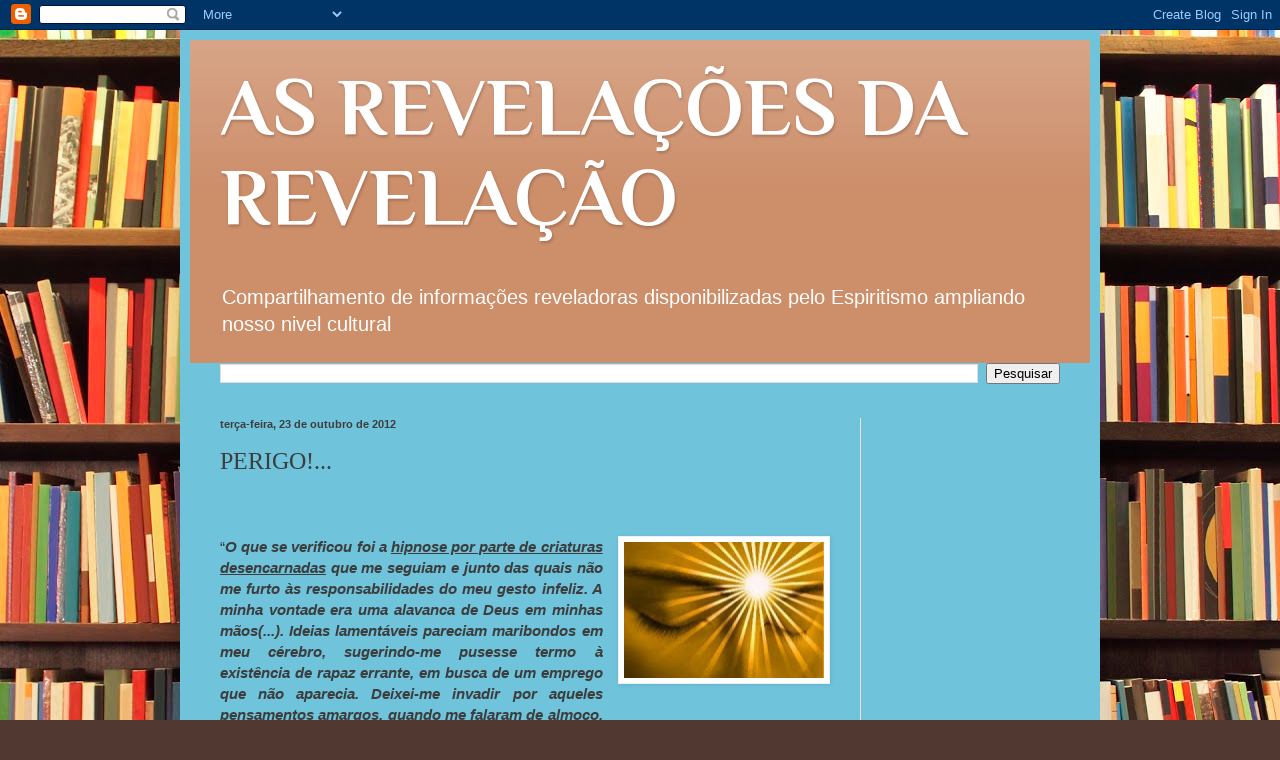

--- FILE ---
content_type: text/html; charset=UTF-8
request_url: http://www.asrevelacoesdarevelacao.com/2012/10/perigo.html
body_size: 26091
content:
<!DOCTYPE html>
<html class='v2' dir='ltr' lang='pt-BR'>
<head>
<link href='https://www.blogger.com/static/v1/widgets/335934321-css_bundle_v2.css' rel='stylesheet' type='text/css'/>
<meta content='width=1100' name='viewport'/>
<meta content='text/html; charset=UTF-8' http-equiv='Content-Type'/>
<meta content='blogger' name='generator'/>
<link href='http://www.asrevelacoesdarevelacao.com/favicon.ico' rel='icon' type='image/x-icon'/>
<link href='http://www.asrevelacoesdarevelacao.com/2012/10/perigo.html' rel='canonical'/>
<link rel="alternate" type="application/atom+xml" title="AS REVELAÇÕES DA REVELAÇÃO - Atom" href="http://www.asrevelacoesdarevelacao.com/feeds/posts/default" />
<link rel="alternate" type="application/rss+xml" title="AS REVELAÇÕES DA REVELAÇÃO - RSS" href="http://www.asrevelacoesdarevelacao.com/feeds/posts/default?alt=rss" />
<link rel="service.post" type="application/atom+xml" title="AS REVELAÇÕES DA REVELAÇÃO - Atom" href="https://www.blogger.com/feeds/754885098908787451/posts/default" />

<link rel="alternate" type="application/atom+xml" title="AS REVELAÇÕES DA REVELAÇÃO - Atom" href="http://www.asrevelacoesdarevelacao.com/feeds/8832904539222850147/comments/default" />
<!--Can't find substitution for tag [blog.ieCssRetrofitLinks]-->
<link href='https://blogger.googleusercontent.com/img/b/R29vZ2xl/AVvXsEgPR7KeKEtjz7KhFn9jIdQZ919wotL6p1teJDExHdhESiTg_JUPj8yDPktgFOSVCPtWBV40udIgp9tOcEJVLH-2cYmWjXQhwIZWSaGfNy82u-XE1ITwu0w1WNiSqRMvIXc42w4VuLeJF3k/s200/glandula-do-terceiro-olho1.jpg' rel='image_src'/>
<meta content='http://www.asrevelacoesdarevelacao.com/2012/10/perigo.html' property='og:url'/>
<meta content='PERIGO!...' property='og:title'/>
<meta content='      “ O que se verificou foi a hipnose por parte de criaturas desencarnadas  que me seguiam e junto das quais não me furto às responsabili...' property='og:description'/>
<meta content='https://blogger.googleusercontent.com/img/b/R29vZ2xl/AVvXsEgPR7KeKEtjz7KhFn9jIdQZ919wotL6p1teJDExHdhESiTg_JUPj8yDPktgFOSVCPtWBV40udIgp9tOcEJVLH-2cYmWjXQhwIZWSaGfNy82u-XE1ITwu0w1WNiSqRMvIXc42w4VuLeJF3k/w1200-h630-p-k-no-nu/glandula-do-terceiro-olho1.jpg' property='og:image'/>
<title>AS REVELAÇÕES DA REVELAÇÃO: PERIGO!...</title>
<style type='text/css'>@font-face{font-family:'Philosopher';font-style:normal;font-weight:700;font-display:swap;src:url(//fonts.gstatic.com/s/philosopher/v21/vEFI2_5QCwIS4_Dhez5jcWjValgW8te1Xb7GlMo.woff2)format('woff2');unicode-range:U+0460-052F,U+1C80-1C8A,U+20B4,U+2DE0-2DFF,U+A640-A69F,U+FE2E-FE2F;}@font-face{font-family:'Philosopher';font-style:normal;font-weight:700;font-display:swap;src:url(//fonts.gstatic.com/s/philosopher/v21/vEFI2_5QCwIS4_Dhez5jcWjValgf8te1Xb7GlMo.woff2)format('woff2');unicode-range:U+0301,U+0400-045F,U+0490-0491,U+04B0-04B1,U+2116;}@font-face{font-family:'Philosopher';font-style:normal;font-weight:700;font-display:swap;src:url(//fonts.gstatic.com/s/philosopher/v21/vEFI2_5QCwIS4_Dhez5jcWjValgU8te1Xb7GlMo.woff2)format('woff2');unicode-range:U+0102-0103,U+0110-0111,U+0128-0129,U+0168-0169,U+01A0-01A1,U+01AF-01B0,U+0300-0301,U+0303-0304,U+0308-0309,U+0323,U+0329,U+1EA0-1EF9,U+20AB;}@font-face{font-family:'Philosopher';font-style:normal;font-weight:700;font-display:swap;src:url(//fonts.gstatic.com/s/philosopher/v21/vEFI2_5QCwIS4_Dhez5jcWjValgV8te1Xb7GlMo.woff2)format('woff2');unicode-range:U+0100-02BA,U+02BD-02C5,U+02C7-02CC,U+02CE-02D7,U+02DD-02FF,U+0304,U+0308,U+0329,U+1D00-1DBF,U+1E00-1E9F,U+1EF2-1EFF,U+2020,U+20A0-20AB,U+20AD-20C0,U+2113,U+2C60-2C7F,U+A720-A7FF;}@font-face{font-family:'Philosopher';font-style:normal;font-weight:700;font-display:swap;src:url(//fonts.gstatic.com/s/philosopher/v21/vEFI2_5QCwIS4_Dhez5jcWjValgb8te1Xb7G.woff2)format('woff2');unicode-range:U+0000-00FF,U+0131,U+0152-0153,U+02BB-02BC,U+02C6,U+02DA,U+02DC,U+0304,U+0308,U+0329,U+2000-206F,U+20AC,U+2122,U+2191,U+2193,U+2212,U+2215,U+FEFF,U+FFFD;}</style>
<style id='page-skin-1' type='text/css'><!--
/*
-----------------------------------------------
Blogger Template Style
Name:     Simple
Designer: Blogger
URL:      www.blogger.com
----------------------------------------------- */
/* Content
----------------------------------------------- */
body {
font: normal normal 14px Arial, Tahoma, Helvetica, FreeSans, sans-serif;
color: #3d3d3d;
background: #513831 url(http://themes.googleusercontent.com/image?id=1KH22PlFqsiVYxboQNAoJjYmRbw5M4REHmdJbHT5M2x9zVMGrCqwSjZvaQW_A10KPc6Il) repeat scroll top center /* Credit: luoman (http://www.istockphoto.com/googleimages.php?id=11394138&amp;platform=blogger) */;
padding: 0 40px 40px 40px;
}
html body .region-inner {
min-width: 0;
max-width: 100%;
width: auto;
}
h2 {
font-size: 22px;
}
a:link {
text-decoration:none;
color: #ac0a00;
}
a:visited {
text-decoration:none;
color: #8b8b8b;
}
a:hover {
text-decoration:underline;
color: #ff0733;
}
.body-fauxcolumn-outer .fauxcolumn-inner {
background: transparent none repeat scroll top left;
_background-image: none;
}
.body-fauxcolumn-outer .cap-top {
position: absolute;
z-index: 1;
height: 400px;
width: 100%;
}
.body-fauxcolumn-outer .cap-top .cap-left {
width: 100%;
background: transparent none repeat-x scroll top left;
_background-image: none;
}
.content-outer {
-moz-box-shadow: 0 0 40px rgba(0, 0, 0, .15);
-webkit-box-shadow: 0 0 5px rgba(0, 0, 0, .15);
-goog-ms-box-shadow: 0 0 10px #333333;
box-shadow: 0 0 40px rgba(0, 0, 0, .15);
margin-bottom: 1px;
}
.content-inner {
padding: 10px 10px;
}
.content-inner {
background-color: #6fc4dc;
}
/* Header
----------------------------------------------- */
.header-outer {
background: #cd8e6a url(http://www.blogblog.com/1kt/simple/gradients_light.png) repeat-x scroll 0 -400px;
_background-image: none;
}
.Header h1 {
font: normal bold 80px Philosopher;
color: #ffffff;
text-shadow: 1px 2px 3px rgba(0, 0, 0, .2);
}
.Header h1 a {
color: #ffffff;
}
.Header .description {
font-size: 140%;
color: #ffffff;
}
.header-inner .Header .titlewrapper {
padding: 22px 30px;
}
.header-inner .Header .descriptionwrapper {
padding: 0 30px;
}
/* Tabs
----------------------------------------------- */
.tabs-inner .section:first-child {
border-top: 0 solid #eee1de;
}
.tabs-inner .section:first-child ul {
margin-top: -0;
border-top: 0 solid #eee1de;
border-left: 0 solid #eee1de;
border-right: 0 solid #eee1de;
}
.tabs-inner .widget ul {
background: #fff5f0 none repeat-x scroll 0 -800px;
_background-image: none;
border-bottom: 1px solid #eee1de;
margin-top: 0;
margin-left: -30px;
margin-right: -30px;
}
.tabs-inner .widget li a {
display: inline-block;
padding: .6em 1em;
font: normal normal 16px Georgia, Utopia, 'Palatino Linotype', Palatino, serif;
color: #9b827a;
border-left: 1px solid #6fc4dc;
border-right: 1px solid #eee1de;
}
.tabs-inner .widget li:first-child a {
border-left: none;
}
.tabs-inner .widget li.selected a, .tabs-inner .widget li a:hover {
color: #000000;
background-color: #fff5f0;
text-decoration: none;
}
/* Columns
----------------------------------------------- */
.main-outer {
border-top: 0 solid #eee1de;
}
.fauxcolumn-left-outer .fauxcolumn-inner {
border-right: 1px solid #eee1de;
}
.fauxcolumn-right-outer .fauxcolumn-inner {
border-left: 1px solid #eee1de;
}
/* Headings
----------------------------------------------- */
div.widget > h2,
div.widget h2.title {
margin: 0 0 1em 0;
font: normal bold 12px Georgia, Utopia, 'Palatino Linotype', Palatino, serif;
color: #000000;
}
/* Widgets
----------------------------------------------- */
.widget .zippy {
color: #9b9b9b;
text-shadow: 2px 2px 1px rgba(0, 0, 0, .1);
}
.widget .popular-posts ul {
list-style: none;
}
/* Posts
----------------------------------------------- */
h2.date-header {
font: normal bold 11px Arial, Tahoma, Helvetica, FreeSans, sans-serif;
}
.date-header span {
background-color: transparent;
color: #3d3d3d;
padding: inherit;
letter-spacing: inherit;
margin: inherit;
}
.main-inner {
padding-top: 30px;
padding-bottom: 30px;
}
.main-inner .column-center-inner {
padding: 0 15px;
}
.main-inner .column-center-inner .section {
margin: 0 15px;
}
.post {
margin: 0 0 25px 0;
}
h3.post-title, .comments h4 {
font: normal normal 24px Georgia, Utopia, 'Palatino Linotype', Palatino, serif;
margin: .75em 0 0;
}
.post-body {
font-size: 110%;
line-height: 1.4;
position: relative;
}
.post-body img, .post-body .tr-caption-container, .Profile img, .Image img,
.BlogList .item-thumbnail img {
padding: 2px;
background: #ffffff;
border: 1px solid #efefef;
-moz-box-shadow: 1px 1px 5px rgba(0, 0, 0, .1);
-webkit-box-shadow: 1px 1px 5px rgba(0, 0, 0, .1);
box-shadow: 1px 1px 5px rgba(0, 0, 0, .1);
}
.post-body img, .post-body .tr-caption-container {
padding: 5px;
}
.post-body .tr-caption-container {
color: #3d3d3d;
}
.post-body .tr-caption-container img {
padding: 0;
background: transparent;
border: none;
-moz-box-shadow: 0 0 0 rgba(0, 0, 0, .1);
-webkit-box-shadow: 0 0 0 rgba(0, 0, 0, .1);
box-shadow: 0 0 0 rgba(0, 0, 0, .1);
}
.post-header {
margin: 0 0 1.5em;
line-height: 1.6;
font-size: 90%;
}
.post-footer {
margin: 20px -2px 0;
padding: 5px 10px;
color: #6d675b;
background-color: #eee5de;
border-bottom: 1px solid #efefef;
line-height: 1.6;
font-size: 90%;
}
#comments .comment-author {
padding-top: 1.5em;
border-top: 1px solid #eee1de;
background-position: 0 1.5em;
}
#comments .comment-author:first-child {
padding-top: 0;
border-top: none;
}
.avatar-image-container {
margin: .2em 0 0;
}
#comments .avatar-image-container img {
border: 1px solid #efefef;
}
/* Comments
----------------------------------------------- */
.comments .comments-content .icon.blog-author {
background-repeat: no-repeat;
background-image: url([data-uri]);
}
.comments .comments-content .loadmore a {
border-top: 1px solid #9b9b9b;
border-bottom: 1px solid #9b9b9b;
}
.comments .comment-thread.inline-thread {
background-color: #eee5de;
}
.comments .continue {
border-top: 2px solid #9b9b9b;
}
/* Accents
---------------------------------------------- */
.section-columns td.columns-cell {
border-left: 1px solid #eee1de;
}
.blog-pager {
background: transparent none no-repeat scroll top center;
}
.blog-pager-older-link, .home-link,
.blog-pager-newer-link {
background-color: #6fc4dc;
padding: 5px;
}
.footer-outer {
border-top: 0 dashed #bbbbbb;
}
/* Mobile
----------------------------------------------- */
body.mobile  {
background-size: auto;
}
.mobile .body-fauxcolumn-outer {
background: transparent none repeat scroll top left;
}
.mobile .body-fauxcolumn-outer .cap-top {
background-size: 100% auto;
}
.mobile .content-outer {
-webkit-box-shadow: 0 0 3px rgba(0, 0, 0, .15);
box-shadow: 0 0 3px rgba(0, 0, 0, .15);
}
.mobile .tabs-inner .widget ul {
margin-left: 0;
margin-right: 0;
}
.mobile .post {
margin: 0;
}
.mobile .main-inner .column-center-inner .section {
margin: 0;
}
.mobile .date-header span {
padding: 0.1em 10px;
margin: 0 -10px;
}
.mobile h3.post-title {
margin: 0;
}
.mobile .blog-pager {
background: transparent none no-repeat scroll top center;
}
.mobile .footer-outer {
border-top: none;
}
.mobile .main-inner, .mobile .footer-inner {
background-color: #6fc4dc;
}
.mobile-index-contents {
color: #3d3d3d;
}
.mobile-link-button {
background-color: #ac0a00;
}
.mobile-link-button a:link, .mobile-link-button a:visited {
color: #ffffff;
}
.mobile .tabs-inner .section:first-child {
border-top: none;
}
.mobile .tabs-inner .PageList .widget-content {
background-color: #fff5f0;
color: #000000;
border-top: 1px solid #eee1de;
border-bottom: 1px solid #eee1de;
}
.mobile .tabs-inner .PageList .widget-content .pagelist-arrow {
border-left: 1px solid #eee1de;
}

--></style>
<style id='template-skin-1' type='text/css'><!--
body {
min-width: 920px;
}
.content-outer, .content-fauxcolumn-outer, .region-inner {
min-width: 920px;
max-width: 920px;
_width: 920px;
}
.main-inner .columns {
padding-left: 0;
padding-right: 230px;
}
.main-inner .fauxcolumn-center-outer {
left: 0;
right: 230px;
/* IE6 does not respect left and right together */
_width: expression(this.parentNode.offsetWidth -
parseInt("0") -
parseInt("230px") + 'px');
}
.main-inner .fauxcolumn-left-outer {
width: 0;
}
.main-inner .fauxcolumn-right-outer {
width: 230px;
}
.main-inner .column-left-outer {
width: 0;
right: 100%;
margin-left: -0;
}
.main-inner .column-right-outer {
width: 230px;
margin-right: -230px;
}
#layout {
min-width: 0;
}
#layout .content-outer {
min-width: 0;
width: 800px;
}
#layout .region-inner {
min-width: 0;
width: auto;
}
body#layout div.add_widget {
padding: 8px;
}
body#layout div.add_widget a {
margin-left: 32px;
}
--></style>
<style>
    body {background-image:url(http\:\/\/themes.googleusercontent.com\/image?id=1KH22PlFqsiVYxboQNAoJjYmRbw5M4REHmdJbHT5M2x9zVMGrCqwSjZvaQW_A10KPc6Il);}
    
@media (max-width: 200px) { body {background-image:url(http\:\/\/themes.googleusercontent.com\/image?id=1KH22PlFqsiVYxboQNAoJjYmRbw5M4REHmdJbHT5M2x9zVMGrCqwSjZvaQW_A10KPc6Il&options=w200);}}
@media (max-width: 400px) and (min-width: 201px) { body {background-image:url(http\:\/\/themes.googleusercontent.com\/image?id=1KH22PlFqsiVYxboQNAoJjYmRbw5M4REHmdJbHT5M2x9zVMGrCqwSjZvaQW_A10KPc6Il&options=w400);}}
@media (max-width: 800px) and (min-width: 401px) { body {background-image:url(http\:\/\/themes.googleusercontent.com\/image?id=1KH22PlFqsiVYxboQNAoJjYmRbw5M4REHmdJbHT5M2x9zVMGrCqwSjZvaQW_A10KPc6Il&options=w800);}}
@media (max-width: 1200px) and (min-width: 801px) { body {background-image:url(http\:\/\/themes.googleusercontent.com\/image?id=1KH22PlFqsiVYxboQNAoJjYmRbw5M4REHmdJbHT5M2x9zVMGrCqwSjZvaQW_A10KPc6Il&options=w1200);}}
/* Last tag covers anything over one higher than the previous max-size cap. */
@media (min-width: 1201px) { body {background-image:url(http\:\/\/themes.googleusercontent.com\/image?id=1KH22PlFqsiVYxboQNAoJjYmRbw5M4REHmdJbHT5M2x9zVMGrCqwSjZvaQW_A10KPc6Il&options=w1600);}}
  </style>
<script type='text/javascript'>
        (function(i,s,o,g,r,a,m){i['GoogleAnalyticsObject']=r;i[r]=i[r]||function(){
        (i[r].q=i[r].q||[]).push(arguments)},i[r].l=1*new Date();a=s.createElement(o),
        m=s.getElementsByTagName(o)[0];a.async=1;a.src=g;m.parentNode.insertBefore(a,m)
        })(window,document,'script','https://www.google-analytics.com/analytics.js','ga');
        ga('create', 'UA-32149544-1', 'auto', 'blogger');
        ga('blogger.send', 'pageview');
      </script>
<link href='https://www.blogger.com/dyn-css/authorization.css?targetBlogID=754885098908787451&amp;zx=647197a9-8015-477a-960f-c4d492b33cd5' media='none' onload='if(media!=&#39;all&#39;)media=&#39;all&#39;' rel='stylesheet'/><noscript><link href='https://www.blogger.com/dyn-css/authorization.css?targetBlogID=754885098908787451&amp;zx=647197a9-8015-477a-960f-c4d492b33cd5' rel='stylesheet'/></noscript>
<meta name='google-adsense-platform-account' content='ca-host-pub-1556223355139109'/>
<meta name='google-adsense-platform-domain' content='blogspot.com'/>

<!-- data-ad-client=ca-pub-2243100599970806 -->

</head>
<body class='loading variant-literate'>
<div class='navbar section' id='navbar' name='Navbar'><div class='widget Navbar' data-version='1' id='Navbar1'><script type="text/javascript">
    function setAttributeOnload(object, attribute, val) {
      if(window.addEventListener) {
        window.addEventListener('load',
          function(){ object[attribute] = val; }, false);
      } else {
        window.attachEvent('onload', function(){ object[attribute] = val; });
      }
    }
  </script>
<div id="navbar-iframe-container"></div>
<script type="text/javascript" src="https://apis.google.com/js/platform.js"></script>
<script type="text/javascript">
      gapi.load("gapi.iframes:gapi.iframes.style.bubble", function() {
        if (gapi.iframes && gapi.iframes.getContext) {
          gapi.iframes.getContext().openChild({
              url: 'https://www.blogger.com/navbar/754885098908787451?po\x3d8832904539222850147\x26origin\x3dhttp://www.asrevelacoesdarevelacao.com',
              where: document.getElementById("navbar-iframe-container"),
              id: "navbar-iframe"
          });
        }
      });
    </script><script type="text/javascript">
(function() {
var script = document.createElement('script');
script.type = 'text/javascript';
script.src = '//pagead2.googlesyndication.com/pagead/js/google_top_exp.js';
var head = document.getElementsByTagName('head')[0];
if (head) {
head.appendChild(script);
}})();
</script>
</div></div>
<div class='body-fauxcolumns'>
<div class='fauxcolumn-outer body-fauxcolumn-outer'>
<div class='cap-top'>
<div class='cap-left'></div>
<div class='cap-right'></div>
</div>
<div class='fauxborder-left'>
<div class='fauxborder-right'></div>
<div class='fauxcolumn-inner'>
</div>
</div>
<div class='cap-bottom'>
<div class='cap-left'></div>
<div class='cap-right'></div>
</div>
</div>
</div>
<div class='content'>
<div class='content-fauxcolumns'>
<div class='fauxcolumn-outer content-fauxcolumn-outer'>
<div class='cap-top'>
<div class='cap-left'></div>
<div class='cap-right'></div>
</div>
<div class='fauxborder-left'>
<div class='fauxborder-right'></div>
<div class='fauxcolumn-inner'>
</div>
</div>
<div class='cap-bottom'>
<div class='cap-left'></div>
<div class='cap-right'></div>
</div>
</div>
</div>
<div class='content-outer'>
<div class='content-cap-top cap-top'>
<div class='cap-left'></div>
<div class='cap-right'></div>
</div>
<div class='fauxborder-left content-fauxborder-left'>
<div class='fauxborder-right content-fauxborder-right'></div>
<div class='content-inner'>
<header>
<div class='header-outer'>
<div class='header-cap-top cap-top'>
<div class='cap-left'></div>
<div class='cap-right'></div>
</div>
<div class='fauxborder-left header-fauxborder-left'>
<div class='fauxborder-right header-fauxborder-right'></div>
<div class='region-inner header-inner'>
<div class='header section' id='header' name='Cabeçalho'><div class='widget Header' data-version='1' id='Header1'>
<div id='header-inner'>
<div class='titlewrapper'>
<h1 class='title'>
<a href='http://www.asrevelacoesdarevelacao.com/'>
AS REVELAÇÕES DA REVELAÇÃO
</a>
</h1>
</div>
<div class='descriptionwrapper'>
<p class='description'><span>Compartilhamento de informações reveladoras disponibilizadas pelo Espiritismo ampliando nosso nivel cultural</span></p>
</div>
</div>
</div></div>
</div>
</div>
<div class='header-cap-bottom cap-bottom'>
<div class='cap-left'></div>
<div class='cap-right'></div>
</div>
</div>
</header>
<div class='tabs-outer'>
<div class='tabs-cap-top cap-top'>
<div class='cap-left'></div>
<div class='cap-right'></div>
</div>
<div class='fauxborder-left tabs-fauxborder-left'>
<div class='fauxborder-right tabs-fauxborder-right'></div>
<div class='region-inner tabs-inner'>
<div class='tabs section' id='crosscol' name='Entre colunas'><div class='widget BlogSearch' data-version='1' id='BlogSearch1'>
<h2 class='title'>faça sua pesquisa</h2>
<div class='widget-content'>
<div id='BlogSearch1_form'>
<form action='http://www.asrevelacoesdarevelacao.com/search' class='gsc-search-box' target='_top'>
<table cellpadding='0' cellspacing='0' class='gsc-search-box'>
<tbody>
<tr>
<td class='gsc-input'>
<input autocomplete='off' class='gsc-input' name='q' size='10' title='search' type='text' value=''/>
</td>
<td class='gsc-search-button'>
<input class='gsc-search-button' title='search' type='submit' value='Pesquisar'/>
</td>
</tr>
</tbody>
</table>
</form>
</div>
</div>
<div class='clear'></div>
</div></div>
<div class='tabs no-items section' id='crosscol-overflow' name='Cross-Column 2'></div>
</div>
</div>
<div class='tabs-cap-bottom cap-bottom'>
<div class='cap-left'></div>
<div class='cap-right'></div>
</div>
</div>
<div class='main-outer'>
<div class='main-cap-top cap-top'>
<div class='cap-left'></div>
<div class='cap-right'></div>
</div>
<div class='fauxborder-left main-fauxborder-left'>
<div class='fauxborder-right main-fauxborder-right'></div>
<div class='region-inner main-inner'>
<div class='columns fauxcolumns'>
<div class='fauxcolumn-outer fauxcolumn-center-outer'>
<div class='cap-top'>
<div class='cap-left'></div>
<div class='cap-right'></div>
</div>
<div class='fauxborder-left'>
<div class='fauxborder-right'></div>
<div class='fauxcolumn-inner'>
</div>
</div>
<div class='cap-bottom'>
<div class='cap-left'></div>
<div class='cap-right'></div>
</div>
</div>
<div class='fauxcolumn-outer fauxcolumn-left-outer'>
<div class='cap-top'>
<div class='cap-left'></div>
<div class='cap-right'></div>
</div>
<div class='fauxborder-left'>
<div class='fauxborder-right'></div>
<div class='fauxcolumn-inner'>
</div>
</div>
<div class='cap-bottom'>
<div class='cap-left'></div>
<div class='cap-right'></div>
</div>
</div>
<div class='fauxcolumn-outer fauxcolumn-right-outer'>
<div class='cap-top'>
<div class='cap-left'></div>
<div class='cap-right'></div>
</div>
<div class='fauxborder-left'>
<div class='fauxborder-right'></div>
<div class='fauxcolumn-inner'>
</div>
</div>
<div class='cap-bottom'>
<div class='cap-left'></div>
<div class='cap-right'></div>
</div>
</div>
<!-- corrects IE6 width calculation -->
<div class='columns-inner'>
<div class='column-center-outer'>
<div class='column-center-inner'>
<div class='main section' id='main' name='Principal'><div class='widget Blog' data-version='1' id='Blog1'>
<div class='blog-posts hfeed'>

          <div class="date-outer">
        
<h2 class='date-header'><span>terça-feira, 23 de outubro de 2012</span></h2>

          <div class="date-posts">
        
<div class='post-outer'>
<div class='post hentry uncustomized-post-template' itemprop='blogPost' itemscope='itemscope' itemtype='http://schema.org/BlogPosting'>
<meta content='https://blogger.googleusercontent.com/img/b/R29vZ2xl/AVvXsEgPR7KeKEtjz7KhFn9jIdQZ919wotL6p1teJDExHdhESiTg_JUPj8yDPktgFOSVCPtWBV40udIgp9tOcEJVLH-2cYmWjXQhwIZWSaGfNy82u-XE1ITwu0w1WNiSqRMvIXc42w4VuLeJF3k/s200/glandula-do-terceiro-olho1.jpg' itemprop='image_url'/>
<meta content='754885098908787451' itemprop='blogId'/>
<meta content='8832904539222850147' itemprop='postId'/>
<a name='8832904539222850147'></a>
<h3 class='post-title entry-title' itemprop='name'>
PERIGO!...
</h3>
<div class='post-header'>
<div class='post-header-line-1'></div>
</div>
<div class='post-body entry-content' id='post-body-8832904539222850147' itemprop='description articleBody'>
<br />
<div class="MsoNormal">
<br /></div>
<div class="MsoNormal" style="text-align: justify;">
<div class="separator" style="clear: both; text-align: center;">
<a href="https://blogger.googleusercontent.com/img/b/R29vZ2xl/AVvXsEgPR7KeKEtjz7KhFn9jIdQZ919wotL6p1teJDExHdhESiTg_JUPj8yDPktgFOSVCPtWBV40udIgp9tOcEJVLH-2cYmWjXQhwIZWSaGfNy82u-XE1ITwu0w1WNiSqRMvIXc42w4VuLeJF3k/s1600/glandula-do-terceiro-olho1.jpg" imageanchor="1" style="clear: right; float: right; margin-bottom: 1em; margin-left: 1em;"><img border="0" height="136" src="https://blogger.googleusercontent.com/img/b/R29vZ2xl/AVvXsEgPR7KeKEtjz7KhFn9jIdQZ919wotL6p1teJDExHdhESiTg_JUPj8yDPktgFOSVCPtWBV40udIgp9tOcEJVLH-2cYmWjXQhwIZWSaGfNy82u-XE1ITwu0w1WNiSqRMvIXc42w4VuLeJF3k/s200/glandula-do-terceiro-olho1.jpg" width="200" /></a></div>
&#8220;<b><i>O que se verificou foi a <u>hipnose por parte de criaturas
desencarnadas</u> que me seguiam e junto das quais não me furto às
responsabilidades do meu gesto infeliz. A minha vontade era uma alavanca de
Deus em minhas mãos(...). Ideias lamentáveis pareciam maribondos em meu
cérebro, sugerindo-me pusesse termo à existência de rapaz errante, em busca de
um emprego que não aparecia. Deixei-me invadir por aqueles pensamentos amargos,
quando me falaram de almoço. Antes que me retirasse do trabalho, alvejei o meu
próprio coração com um tiro certo</i></b>&#8221;.(<u>Wladimir Cezar Ranieri</u>,25) /
&#8220;...<b><i>me
via <u>insuflada pelas inteligências sombrias</u>...mão pesada que comandava os
meus dedos. Sentia-me <u>possuída por uma vontade</u> que não era minha vontade
e um constrangimento imbatível para a minha fraqueza com o que me hipnotizava,
mostrando-me o pessimismo de quem fracassara por dentro de si mesma</i></b>&#8221;.( <u>Claudia
Pinheiro Galasse</u>, 18) / &#8220;<b><i>Seu filho lhe pede perdão pelo que fez,
conquanto saiba que agiu sob a <u>pressão de inimigos</u> <u>invisíveis</u> que
golpearam a mente...eu fui um simples autômato para aquele ou aqueles que me
indicaram o suicídio como sendo o melhor a fazer. Tinha um monte de desculpas
dentro de mim</i></b>&#8221;. (<u>Dimas Luiz Zornetta</u>, ) / &#8220;<b><i>Ainda não sei que força me tomou
naquela quarta-feira. Tive a ideia de que uma ventania me abraçava e me atirava
fora pela janela. Certamente devia mobilizar minha vontade e impedir que o
absurdo daquele momento me enlouquecesse. <u>Obedecia maquinalmente àquela voz</u>
que me ordenava projetar-me no vácuo. Quis recuar, mudar o sentido da situação,
não consegui(...). O que sei é que agi na condição de uma rã que uma serpente
atraísse</i></b>&#8221;. (<u>Renata Zaccaro de Queiroz</u>,18). Esses depoimentos
fazem parte de algumas das centenas de cartas de jovens, psicografadas pelo
médium Chico Xavier, ilustrando grave problema: <b><i><u>o suicídio decorrente de
influências espirituais</u></i></b>. Desemprego, decepções amorosas, cabeça
vazia são alguns fatores predisponentes à depressão que, por sua vez, abre
espaço para as sugestões mentais de entidades espirituais desequilibradas ou
mal intencionadas que arrastam suas vítimas para gestos extremos. O mundo não
tomou conhecimento seja pelo preconceito ou intolerância religiosa, mas desde
meados do século dezenove uma informação altamente reveladora &#8211; entre outras -,
encontra-se disponível alertando as criaturas humanas sobre os riscos a que vivem
permanentemente expostas. Inclui-se entre mais de 130 perguntas formuladas
sobre o tema INFLUÊNCIA OCULTA DOS ESPÍRITOS SOBRE OS NOSSOS PENSAMENTOS E
AÇÕES pelo educador francês conhecido como Allan Kardec aos Espíritos que o
auxiliaram a compor <b>O LIVRO DOS</b> <b>ESPÍRITOS</b>. Numa delas, por sinal, a
459, a resposta é enfática: &#8220;-<b><i>A influência &nbsp;&nbsp;&nbsp;dos
Espíritos sobre nossos pensamentos e ações é maior que supondes, porque muito
frequentemente são eles que vos conduzem</i></b>&#8221;. Diante disso fica evidenciado
que podemos ser induzidos a atitudes e comportamentos diante dos quais até nos
surpreendemos. Evidente que não se trata de algo ostensivo, declarado. É sutil,
discreta, quase imperceptível, já que se mistura ao fluxo inestancável de
nossos pensamentos. Em sua incessante busca por respostas, Kardec reuniria
outras descobertas n&#8217; <b>O LIVRO DOS
MÉDIUNS</b>, publicado quatro anos depois. Nele escreveu: &#8220;-<b><i>Toda
pessoa que sente a influência dos Espíritos, em qualquer grau de intensidade, é
médium. Essa faculdade é inerente ao homem. Por isso mesmo não constitui
privilégio e são raras as pessoas que não a possuem pelo menos em estado
rudimentar</i></b>&#8221;. Aprofundando-se no assunto, reproduziu no item 226 da
mesma obra afirmação de Instrutor Espiritual segundo a qual &#8220;<b><i>a
faculdade propriamente dita é orgânica</i></b>&#8221;. A fisiologia já sabia desde
antes de Galeno sobre a existência da diminuta glândula &#8216;batizada&#8217; <b><u>Pineal</u></b> ou <b>Epífise,</b> incrustrada em nossa região cerebral, desconhecendo,
todavia, muito do que a Escola Mecanicista descobriria ao longo do Século
Vinte.&nbsp;&nbsp;&nbsp;&nbsp; Varias correntes de estudiosos
da Antiguidade - especialmente Orientais &#8211; atribuíam, porém, ela o papel de
conexão com as dimensões extrafísicas hoje consideradas pela Teoria das Supercordas.
René Descartes, o grande matemático e filósofo do século 17, afirmava ser a
Pineal, o <b><i>local de atividade da alma</i></b><i>.</i> Para que formemos uma ideia do que se sabe
atualmente sobre a Pineal ou Epífise, alinhamos algumas de suas
características: <b>1-</b> Localiza-se
no centro do cérebro humano; <b>2</b>-
tamanho: equivale a um grão de arroz ou ervilha; <b>3</b>- Pesa entre 100/180 miligramas; <b>4</b>- Surge 30 a 36 dias de gestação a partir de duas pequenas massas
de células que se juntam; <b>5</b>- Comum a
todos animais vertebrados; <b>6-</b> Nos
répteis e aves, está próximo à pele, não precisando de interação com o olho; <b>7</b>- Única parte sólida em todo o cérebro;
<b>8</b>- Glândula magneto-sensível; <b>9</b>- comanda todas as glândulas endócrinas
que controla o sistema humoral; <b>10-</b>&nbsp; controla todo sistema circadiano, ciclos de
sono e vigília, retarda processo de envelhecimento; <b>11</b>- tem efeito estimulante sobre o sistema endócrino; <b>12-</b> &nbsp;produz uma &#8220;farmacopeia&#8221; de químicos, psicoativos,
regulando todas as demais glândulas e as operações cerebrais; <b>13</b>- um deles, a serotonina, que como se
sabe, tem grande influência no controle da atividade elétrica do cérebro, sendo
que as mulheres tem maiores níveis, tendo sua&nbsp;
produção inibida em função da luz, agindo no cérebro como indutora do
sono, no coração e sistema circulatório, reduzindo formação de coágulos. Entre 1994/96
ficou demonstrada a presença de cristais de magnetita no cérebro humano, mais
precisamente na Epífise e, em 2004 foi comprovado que ondas eletromagnéticas
transformam-se em estímulos neuroquímicos. Descobriu-se também que cristais de
apatita produzidos por sistemas biológicos vibram conforme ondas
eletromagnéticas captadas; que o corpo humano está cheio de materiais magnéticos
constituindo-se cada célula e átomo do corpo um pequeno dínamo magnético. Bem,
sabemos que pensamento é onda e ondas são fenômenos periódicos que transportam
energia, sem haver transporte de matéria. Aprendemos que a mente humana é fonte
de um campo &#8211; o campo mental e que o corpo humano flutua num mar de variados
campos magnéticos &#8211; da Terra, Lua, Sol e outras áreas da Galáxia.<b> </b>O médico<b> Nubor Facure </b>explica
que &#8220;<b><i>a pineal é sensível às
irradiações eletromagnéticas, é um sintonizador dos fenômenos de comunicação
mental, numa mesma faixa de vibração</i></b><i>&#8221;. </i>Assim sendo, ela é uma estrutura cerebral capaz de captar ondas
eletromagnéticas do pensamento e decodificá-los para as demais partes do
cérebro e, portanto, do organismo. Exames
neurológicos (tomo/eletro) durante transe mostram que a atividade na epífise a
torna uma espécie de antena que capta estímulos da alma de outras pessoas, vivas
ou mortas, como se fosse um olho sensível à energia eletromagnética. O Espírito
<span id="goog_520487736"></span>André <span id="goog_520487737"></span>Luiz,<b><i>
</i></b><i>&nbsp;</i>considera que<i> &#8220;<b>o pensamento do espírito, antes de chegar ao cérebro físico do médium, passa
pelo cérebro </b></i><b>perispirítico<i>, </i>resultando<i>
daí a característica do médium, de fazer ou não o que a entidade pretende(...)A
epífise capta o campo eletromagnético, impregnado de informações, sendo
interpretadas em áreas cerebrais</i></b><i>&#8221; </i>Prognostica que<b><i> &#8220;é nela, na Epífise, que reside o
sentido novo dos homens</i></b><i>&#8221;...</i> Por tudo isso, fica evidenciado que
os depoimentos dos comunicantes com que abrimos esses comentários,
fundamentam-se em fatos reais.<o:p></o:p></div>
<div class="MsoNormal">
<br /></div>
<div class="MsoNormal">
<br /></div>
<div class="MsoNormal">
<br /></div>
<div class="MsoNormal">
<br /></div>
<div class="MsoNormal">
<br /></div>
<div class="MsoNormal">
<br /></div>
<div class="MsoNormal">
<br /></div>
<div class="MsoNormal">
<br /></div>
<div class="MsoNormal">
<br /></div>
<div class="MsoNormal">
<br /></div>
<div class="MsoNormal">
<br /></div>
<div class="MsoNormal">
&nbsp;&nbsp; <o:p></o:p></div>
<div class="MsoNormal">
<br /></div>
<div class="MsoNormal" style="text-align: justify;">
&nbsp;&nbsp; &nbsp;<o:p></o:p></div>
<div style='clear: both;'></div>
</div>
<div class='post-footer'>
<div class='post-footer-line post-footer-line-1'>
<span class='post-author vcard'>
Postado por
<span class='fn' itemprop='author' itemscope='itemscope' itemtype='http://schema.org/Person'>
<meta content='https://www.blogger.com/profile/04511296828662915087' itemprop='url'/>
<a class='g-profile' href='https://www.blogger.com/profile/04511296828662915087' rel='author' title='author profile'>
<span itemprop='name'>Luiz Armando</span>
</a>
</span>
</span>
<span class='post-timestamp'>
às
<meta content='http://www.asrevelacoesdarevelacao.com/2012/10/perigo.html' itemprop='url'/>
<a class='timestamp-link' href='http://www.asrevelacoesdarevelacao.com/2012/10/perigo.html' rel='bookmark' title='permanent link'><abbr class='published' itemprop='datePublished' title='2012-10-23T22:57:00-02:00'>22:57</abbr></a>
</span>
<span class='post-comment-link'>
</span>
<span class='post-icons'>
<span class='item-action'>
<a href='https://www.blogger.com/email-post/754885098908787451/8832904539222850147' title='Enviar esta postagem'>
<img alt='' class='icon-action' height='13' src='https://resources.blogblog.com/img/icon18_email.gif' width='18'/>
</a>
</span>
<span class='item-control blog-admin pid-1061456731'>
<a href='https://www.blogger.com/post-edit.g?blogID=754885098908787451&postID=8832904539222850147&from=pencil' title='Editar post'>
<img alt='' class='icon-action' height='18' src='https://resources.blogblog.com/img/icon18_edit_allbkg.gif' width='18'/>
</a>
</span>
</span>
<div class='post-share-buttons goog-inline-block'>
<a class='goog-inline-block share-button sb-email' href='https://www.blogger.com/share-post.g?blogID=754885098908787451&postID=8832904539222850147&target=email' target='_blank' title='Enviar por e-mail'><span class='share-button-link-text'>Enviar por e-mail</span></a><a class='goog-inline-block share-button sb-blog' href='https://www.blogger.com/share-post.g?blogID=754885098908787451&postID=8832904539222850147&target=blog' onclick='window.open(this.href, "_blank", "height=270,width=475"); return false;' target='_blank' title='Postar no blog!'><span class='share-button-link-text'>Postar no blog!</span></a><a class='goog-inline-block share-button sb-twitter' href='https://www.blogger.com/share-post.g?blogID=754885098908787451&postID=8832904539222850147&target=twitter' target='_blank' title='Compartilhar no X'><span class='share-button-link-text'>Compartilhar no X</span></a><a class='goog-inline-block share-button sb-facebook' href='https://www.blogger.com/share-post.g?blogID=754885098908787451&postID=8832904539222850147&target=facebook' onclick='window.open(this.href, "_blank", "height=430,width=640"); return false;' target='_blank' title='Compartilhar no Facebook'><span class='share-button-link-text'>Compartilhar no Facebook</span></a><a class='goog-inline-block share-button sb-pinterest' href='https://www.blogger.com/share-post.g?blogID=754885098908787451&postID=8832904539222850147&target=pinterest' target='_blank' title='Compartilhar com o Pinterest'><span class='share-button-link-text'>Compartilhar com o Pinterest</span></a>
</div>
</div>
<div class='post-footer-line post-footer-line-2'>
<span class='post-labels'>
</span>
</div>
<div class='post-footer-line post-footer-line-3'>
<span class='post-location'>
</span>
</div>
</div>
</div>
<div class='comments' id='comments'>
<a name='comments'></a>
<h4>Nenhum comentário:</h4>
<div id='Blog1_comments-block-wrapper'>
<dl class='avatar-comment-indent' id='comments-block'>
</dl>
</div>
<p class='comment-footer'>
<div class='comment-form'>
<a name='comment-form'></a>
<h4 id='comment-post-message'>Postar um comentário</h4>
<p>
</p>
<a href='https://www.blogger.com/comment/frame/754885098908787451?po=8832904539222850147&hl=pt-BR&saa=85391&origin=http://www.asrevelacoesdarevelacao.com' id='comment-editor-src'></a>
<iframe allowtransparency='true' class='blogger-iframe-colorize blogger-comment-from-post' frameborder='0' height='410px' id='comment-editor' name='comment-editor' src='' width='100%'></iframe>
<script src='https://www.blogger.com/static/v1/jsbin/2830521187-comment_from_post_iframe.js' type='text/javascript'></script>
<script type='text/javascript'>
      BLOG_CMT_createIframe('https://www.blogger.com/rpc_relay.html');
    </script>
</div>
</p>
</div>
</div>
<div class='inline-ad'>
<script type="text/javascript"><!--
google_ad_client = "ca-pub-2243100599970806";
google_ad_host = "ca-host-pub-1556223355139109";
google_ad_host_channel = "L0007";
/* asrevelacoesdarevelacao_main_Blog1_300x250_as */
google_ad_slot = "4086204856";
google_ad_width = 300;
google_ad_height = 250;
//-->
</script>
<script type="text/javascript"
src="//pagead2.googlesyndication.com/pagead/show_ads.js">
</script>
</div>

        </div></div>
      
</div>
<div class='blog-pager' id='blog-pager'>
<span id='blog-pager-newer-link'>
<a class='blog-pager-newer-link' href='http://www.asrevelacoesdarevelacao.com/2012/10/a-contribuicao-de-humberto-de-campos_26.html' id='Blog1_blog-pager-newer-link' title='Postagem mais recente'>Postagem mais recente</a>
</span>
<span id='blog-pager-older-link'>
<a class='blog-pager-older-link' href='http://www.asrevelacoesdarevelacao.com/2012/10/nao-devemos-adiar.html' id='Blog1_blog-pager-older-link' title='Postagem mais antiga'>Postagem mais antiga</a>
</span>
<a class='home-link' href='http://www.asrevelacoesdarevelacao.com/'>Página inicial</a>
</div>
<div class='clear'></div>
<div class='post-feeds'>
<div class='feed-links'>
Assinar:
<a class='feed-link' href='http://www.asrevelacoesdarevelacao.com/feeds/8832904539222850147/comments/default' target='_blank' type='application/atom+xml'>Postar comentários (Atom)</a>
</div>
</div>
</div></div>
</div>
</div>
<div class='column-left-outer'>
<div class='column-left-inner'>
<aside>
</aside>
</div>
</div>
<div class='column-right-outer'>
<div class='column-right-inner'>
<aside>
<div class='sidebar section' id='sidebar-right-1'><div class='widget AdSense' data-version='1' id='AdSense1'>
<div class='widget-content'>
<script type="text/javascript"><!--
google_ad_client = "ca-pub-2243100599970806";
google_ad_host = "ca-host-pub-1556223355139109";
google_ad_host_channel = "L0001";
/* asrevelacoesdarevelacao_sidebar-right-1_AdSense1_160x600_as */
google_ad_slot = "5562938053";
google_ad_width = 160;
google_ad_height = 600;
//-->
</script>
<script type="text/javascript"
src="//pagead2.googlesyndication.com/pagead/show_ads.js">
</script>
<div class='clear'></div>
</div>
</div><div class='widget PageList' data-version='1' id='PageList1'>
<h2>Páginas</h2>
<div class='widget-content'>
<ul>
<li>
<a href='http://www.asrevelacoesdarevelacao.com/'>Início</a>
</li>
</ul>
<div class='clear'></div>
</div>
</div><div class='widget Translate' data-version='1' id='Translate1'>
<h2 class='title'>Tradutor</h2>
<div id='google_translate_element'></div>
<script>
    function googleTranslateElementInit() {
      new google.translate.TranslateElement({
        pageLanguage: 'pt',
        autoDisplay: 'true',
        layout: google.translate.TranslateElement.InlineLayout.HORIZONTAL
      }, 'google_translate_element');
    }
  </script>
<script src='//translate.google.com/translate_a/element.js?cb=googleTranslateElementInit'></script>
<div class='clear'></div>
</div><div class='widget HTML' data-version='1' id='HTML1'>
<h2 class='title'>Interaja você também</h2>
<div class='widget-content'>
<marquee>agora com postagens diárias</marquee><span style="font-style:italic;"></span>
</div>
<div class='clear'></div>
</div><div class='widget BlogArchive' data-version='1' id='BlogArchive1'>
<h2>Arquivo do blog</h2>
<div class='widget-content'>
<div id='ArchiveList'>
<div id='BlogArchive1_ArchiveList'>
<ul class='hierarchy'>
<li class='archivedate collapsed'>
<a class='toggle' href='javascript:void(0)'>
<span class='zippy'>

        &#9658;&#160;
      
</span>
</a>
<a class='post-count-link' href='http://www.asrevelacoesdarevelacao.com/2026/'>
2026
</a>
<span class='post-count' dir='ltr'>(11)</span>
<ul class='hierarchy'>
<li class='archivedate collapsed'>
<a class='toggle' href='javascript:void(0)'>
<span class='zippy'>

        &#9658;&#160;
      
</span>
</a>
<a class='post-count-link' href='http://www.asrevelacoesdarevelacao.com/2026/01/'>
janeiro
</a>
<span class='post-count' dir='ltr'>(11)</span>
</li>
</ul>
</li>
</ul>
<ul class='hierarchy'>
<li class='archivedate collapsed'>
<a class='toggle' href='javascript:void(0)'>
<span class='zippy'>

        &#9658;&#160;
      
</span>
</a>
<a class='post-count-link' href='http://www.asrevelacoesdarevelacao.com/2025/'>
2025
</a>
<span class='post-count' dir='ltr'>(216)</span>
<ul class='hierarchy'>
<li class='archivedate collapsed'>
<a class='toggle' href='javascript:void(0)'>
<span class='zippy'>

        &#9658;&#160;
      
</span>
</a>
<a class='post-count-link' href='http://www.asrevelacoesdarevelacao.com/2025/12/'>
dezembro
</a>
<span class='post-count' dir='ltr'>(26)</span>
</li>
</ul>
<ul class='hierarchy'>
<li class='archivedate collapsed'>
<a class='toggle' href='javascript:void(0)'>
<span class='zippy'>

        &#9658;&#160;
      
</span>
</a>
<a class='post-count-link' href='http://www.asrevelacoesdarevelacao.com/2025/11/'>
novembro
</a>
<span class='post-count' dir='ltr'>(21)</span>
</li>
</ul>
<ul class='hierarchy'>
<li class='archivedate collapsed'>
<a class='toggle' href='javascript:void(0)'>
<span class='zippy'>

        &#9658;&#160;
      
</span>
</a>
<a class='post-count-link' href='http://www.asrevelacoesdarevelacao.com/2025/10/'>
outubro
</a>
<span class='post-count' dir='ltr'>(23)</span>
</li>
</ul>
<ul class='hierarchy'>
<li class='archivedate collapsed'>
<a class='toggle' href='javascript:void(0)'>
<span class='zippy'>

        &#9658;&#160;
      
</span>
</a>
<a class='post-count-link' href='http://www.asrevelacoesdarevelacao.com/2025/09/'>
setembro
</a>
<span class='post-count' dir='ltr'>(26)</span>
</li>
</ul>
<ul class='hierarchy'>
<li class='archivedate collapsed'>
<a class='toggle' href='javascript:void(0)'>
<span class='zippy'>

        &#9658;&#160;
      
</span>
</a>
<a class='post-count-link' href='http://www.asrevelacoesdarevelacao.com/2025/08/'>
agosto
</a>
<span class='post-count' dir='ltr'>(28)</span>
</li>
</ul>
<ul class='hierarchy'>
<li class='archivedate collapsed'>
<a class='toggle' href='javascript:void(0)'>
<span class='zippy'>

        &#9658;&#160;
      
</span>
</a>
<a class='post-count-link' href='http://www.asrevelacoesdarevelacao.com/2025/07/'>
julho
</a>
<span class='post-count' dir='ltr'>(5)</span>
</li>
</ul>
<ul class='hierarchy'>
<li class='archivedate collapsed'>
<a class='toggle' href='javascript:void(0)'>
<span class='zippy'>

        &#9658;&#160;
      
</span>
</a>
<a class='post-count-link' href='http://www.asrevelacoesdarevelacao.com/2025/04/'>
abril
</a>
<span class='post-count' dir='ltr'>(20)</span>
</li>
</ul>
<ul class='hierarchy'>
<li class='archivedate collapsed'>
<a class='toggle' href='javascript:void(0)'>
<span class='zippy'>

        &#9658;&#160;
      
</span>
</a>
<a class='post-count-link' href='http://www.asrevelacoesdarevelacao.com/2025/03/'>
março
</a>
<span class='post-count' dir='ltr'>(28)</span>
</li>
</ul>
<ul class='hierarchy'>
<li class='archivedate collapsed'>
<a class='toggle' href='javascript:void(0)'>
<span class='zippy'>

        &#9658;&#160;
      
</span>
</a>
<a class='post-count-link' href='http://www.asrevelacoesdarevelacao.com/2025/02/'>
fevereiro
</a>
<span class='post-count' dir='ltr'>(25)</span>
</li>
</ul>
<ul class='hierarchy'>
<li class='archivedate collapsed'>
<a class='toggle' href='javascript:void(0)'>
<span class='zippy'>

        &#9658;&#160;
      
</span>
</a>
<a class='post-count-link' href='http://www.asrevelacoesdarevelacao.com/2025/01/'>
janeiro
</a>
<span class='post-count' dir='ltr'>(14)</span>
</li>
</ul>
</li>
</ul>
<ul class='hierarchy'>
<li class='archivedate collapsed'>
<a class='toggle' href='javascript:void(0)'>
<span class='zippy'>

        &#9658;&#160;
      
</span>
</a>
<a class='post-count-link' href='http://www.asrevelacoesdarevelacao.com/2024/'>
2024
</a>
<span class='post-count' dir='ltr'>(347)</span>
<ul class='hierarchy'>
<li class='archivedate collapsed'>
<a class='toggle' href='javascript:void(0)'>
<span class='zippy'>

        &#9658;&#160;
      
</span>
</a>
<a class='post-count-link' href='http://www.asrevelacoesdarevelacao.com/2024/12/'>
dezembro
</a>
<span class='post-count' dir='ltr'>(31)</span>
</li>
</ul>
<ul class='hierarchy'>
<li class='archivedate collapsed'>
<a class='toggle' href='javascript:void(0)'>
<span class='zippy'>

        &#9658;&#160;
      
</span>
</a>
<a class='post-count-link' href='http://www.asrevelacoesdarevelacao.com/2024/11/'>
novembro
</a>
<span class='post-count' dir='ltr'>(29)</span>
</li>
</ul>
<ul class='hierarchy'>
<li class='archivedate collapsed'>
<a class='toggle' href='javascript:void(0)'>
<span class='zippy'>

        &#9658;&#160;
      
</span>
</a>
<a class='post-count-link' href='http://www.asrevelacoesdarevelacao.com/2024/10/'>
outubro
</a>
<span class='post-count' dir='ltr'>(30)</span>
</li>
</ul>
<ul class='hierarchy'>
<li class='archivedate collapsed'>
<a class='toggle' href='javascript:void(0)'>
<span class='zippy'>

        &#9658;&#160;
      
</span>
</a>
<a class='post-count-link' href='http://www.asrevelacoesdarevelacao.com/2024/09/'>
setembro
</a>
<span class='post-count' dir='ltr'>(29)</span>
</li>
</ul>
<ul class='hierarchy'>
<li class='archivedate collapsed'>
<a class='toggle' href='javascript:void(0)'>
<span class='zippy'>

        &#9658;&#160;
      
</span>
</a>
<a class='post-count-link' href='http://www.asrevelacoesdarevelacao.com/2024/08/'>
agosto
</a>
<span class='post-count' dir='ltr'>(29)</span>
</li>
</ul>
<ul class='hierarchy'>
<li class='archivedate collapsed'>
<a class='toggle' href='javascript:void(0)'>
<span class='zippy'>

        &#9658;&#160;
      
</span>
</a>
<a class='post-count-link' href='http://www.asrevelacoesdarevelacao.com/2024/07/'>
julho
</a>
<span class='post-count' dir='ltr'>(30)</span>
</li>
</ul>
<ul class='hierarchy'>
<li class='archivedate collapsed'>
<a class='toggle' href='javascript:void(0)'>
<span class='zippy'>

        &#9658;&#160;
      
</span>
</a>
<a class='post-count-link' href='http://www.asrevelacoesdarevelacao.com/2024/06/'>
junho
</a>
<span class='post-count' dir='ltr'>(29)</span>
</li>
</ul>
<ul class='hierarchy'>
<li class='archivedate collapsed'>
<a class='toggle' href='javascript:void(0)'>
<span class='zippy'>

        &#9658;&#160;
      
</span>
</a>
<a class='post-count-link' href='http://www.asrevelacoesdarevelacao.com/2024/05/'>
maio
</a>
<span class='post-count' dir='ltr'>(28)</span>
</li>
</ul>
<ul class='hierarchy'>
<li class='archivedate collapsed'>
<a class='toggle' href='javascript:void(0)'>
<span class='zippy'>

        &#9658;&#160;
      
</span>
</a>
<a class='post-count-link' href='http://www.asrevelacoesdarevelacao.com/2024/04/'>
abril
</a>
<span class='post-count' dir='ltr'>(27)</span>
</li>
</ul>
<ul class='hierarchy'>
<li class='archivedate collapsed'>
<a class='toggle' href='javascript:void(0)'>
<span class='zippy'>

        &#9658;&#160;
      
</span>
</a>
<a class='post-count-link' href='http://www.asrevelacoesdarevelacao.com/2024/03/'>
março
</a>
<span class='post-count' dir='ltr'>(30)</span>
</li>
</ul>
<ul class='hierarchy'>
<li class='archivedate collapsed'>
<a class='toggle' href='javascript:void(0)'>
<span class='zippy'>

        &#9658;&#160;
      
</span>
</a>
<a class='post-count-link' href='http://www.asrevelacoesdarevelacao.com/2024/02/'>
fevereiro
</a>
<span class='post-count' dir='ltr'>(30)</span>
</li>
</ul>
<ul class='hierarchy'>
<li class='archivedate collapsed'>
<a class='toggle' href='javascript:void(0)'>
<span class='zippy'>

        &#9658;&#160;
      
</span>
</a>
<a class='post-count-link' href='http://www.asrevelacoesdarevelacao.com/2024/01/'>
janeiro
</a>
<span class='post-count' dir='ltr'>(25)</span>
</li>
</ul>
</li>
</ul>
<ul class='hierarchy'>
<li class='archivedate collapsed'>
<a class='toggle' href='javascript:void(0)'>
<span class='zippy'>

        &#9658;&#160;
      
</span>
</a>
<a class='post-count-link' href='http://www.asrevelacoesdarevelacao.com/2023/'>
2023
</a>
<span class='post-count' dir='ltr'>(346)</span>
<ul class='hierarchy'>
<li class='archivedate collapsed'>
<a class='toggle' href='javascript:void(0)'>
<span class='zippy'>

        &#9658;&#160;
      
</span>
</a>
<a class='post-count-link' href='http://www.asrevelacoesdarevelacao.com/2023/12/'>
dezembro
</a>
<span class='post-count' dir='ltr'>(31)</span>
</li>
</ul>
<ul class='hierarchy'>
<li class='archivedate collapsed'>
<a class='toggle' href='javascript:void(0)'>
<span class='zippy'>

        &#9658;&#160;
      
</span>
</a>
<a class='post-count-link' href='http://www.asrevelacoesdarevelacao.com/2023/11/'>
novembro
</a>
<span class='post-count' dir='ltr'>(29)</span>
</li>
</ul>
<ul class='hierarchy'>
<li class='archivedate collapsed'>
<a class='toggle' href='javascript:void(0)'>
<span class='zippy'>

        &#9658;&#160;
      
</span>
</a>
<a class='post-count-link' href='http://www.asrevelacoesdarevelacao.com/2023/10/'>
outubro
</a>
<span class='post-count' dir='ltr'>(29)</span>
</li>
</ul>
<ul class='hierarchy'>
<li class='archivedate collapsed'>
<a class='toggle' href='javascript:void(0)'>
<span class='zippy'>

        &#9658;&#160;
      
</span>
</a>
<a class='post-count-link' href='http://www.asrevelacoesdarevelacao.com/2023/09/'>
setembro
</a>
<span class='post-count' dir='ltr'>(29)</span>
</li>
</ul>
<ul class='hierarchy'>
<li class='archivedate collapsed'>
<a class='toggle' href='javascript:void(0)'>
<span class='zippy'>

        &#9658;&#160;
      
</span>
</a>
<a class='post-count-link' href='http://www.asrevelacoesdarevelacao.com/2023/08/'>
agosto
</a>
<span class='post-count' dir='ltr'>(25)</span>
</li>
</ul>
<ul class='hierarchy'>
<li class='archivedate collapsed'>
<a class='toggle' href='javascript:void(0)'>
<span class='zippy'>

        &#9658;&#160;
      
</span>
</a>
<a class='post-count-link' href='http://www.asrevelacoesdarevelacao.com/2023/07/'>
julho
</a>
<span class='post-count' dir='ltr'>(30)</span>
</li>
</ul>
<ul class='hierarchy'>
<li class='archivedate collapsed'>
<a class='toggle' href='javascript:void(0)'>
<span class='zippy'>

        &#9658;&#160;
      
</span>
</a>
<a class='post-count-link' href='http://www.asrevelacoesdarevelacao.com/2023/06/'>
junho
</a>
<span class='post-count' dir='ltr'>(28)</span>
</li>
</ul>
<ul class='hierarchy'>
<li class='archivedate collapsed'>
<a class='toggle' href='javascript:void(0)'>
<span class='zippy'>

        &#9658;&#160;
      
</span>
</a>
<a class='post-count-link' href='http://www.asrevelacoesdarevelacao.com/2023/05/'>
maio
</a>
<span class='post-count' dir='ltr'>(30)</span>
</li>
</ul>
<ul class='hierarchy'>
<li class='archivedate collapsed'>
<a class='toggle' href='javascript:void(0)'>
<span class='zippy'>

        &#9658;&#160;
      
</span>
</a>
<a class='post-count-link' href='http://www.asrevelacoesdarevelacao.com/2023/04/'>
abril
</a>
<span class='post-count' dir='ltr'>(30)</span>
</li>
</ul>
<ul class='hierarchy'>
<li class='archivedate collapsed'>
<a class='toggle' href='javascript:void(0)'>
<span class='zippy'>

        &#9658;&#160;
      
</span>
</a>
<a class='post-count-link' href='http://www.asrevelacoesdarevelacao.com/2023/03/'>
março
</a>
<span class='post-count' dir='ltr'>(30)</span>
</li>
</ul>
<ul class='hierarchy'>
<li class='archivedate collapsed'>
<a class='toggle' href='javascript:void(0)'>
<span class='zippy'>

        &#9658;&#160;
      
</span>
</a>
<a class='post-count-link' href='http://www.asrevelacoesdarevelacao.com/2023/02/'>
fevereiro
</a>
<span class='post-count' dir='ltr'>(24)</span>
</li>
</ul>
<ul class='hierarchy'>
<li class='archivedate collapsed'>
<a class='toggle' href='javascript:void(0)'>
<span class='zippy'>

        &#9658;&#160;
      
</span>
</a>
<a class='post-count-link' href='http://www.asrevelacoesdarevelacao.com/2023/01/'>
janeiro
</a>
<span class='post-count' dir='ltr'>(31)</span>
</li>
</ul>
</li>
</ul>
<ul class='hierarchy'>
<li class='archivedate collapsed'>
<a class='toggle' href='javascript:void(0)'>
<span class='zippy'>

        &#9658;&#160;
      
</span>
</a>
<a class='post-count-link' href='http://www.asrevelacoesdarevelacao.com/2022/'>
2022
</a>
<span class='post-count' dir='ltr'>(339)</span>
<ul class='hierarchy'>
<li class='archivedate collapsed'>
<a class='toggle' href='javascript:void(0)'>
<span class='zippy'>

        &#9658;&#160;
      
</span>
</a>
<a class='post-count-link' href='http://www.asrevelacoesdarevelacao.com/2022/12/'>
dezembro
</a>
<span class='post-count' dir='ltr'>(31)</span>
</li>
</ul>
<ul class='hierarchy'>
<li class='archivedate collapsed'>
<a class='toggle' href='javascript:void(0)'>
<span class='zippy'>

        &#9658;&#160;
      
</span>
</a>
<a class='post-count-link' href='http://www.asrevelacoesdarevelacao.com/2022/11/'>
novembro
</a>
<span class='post-count' dir='ltr'>(30)</span>
</li>
</ul>
<ul class='hierarchy'>
<li class='archivedate collapsed'>
<a class='toggle' href='javascript:void(0)'>
<span class='zippy'>

        &#9658;&#160;
      
</span>
</a>
<a class='post-count-link' href='http://www.asrevelacoesdarevelacao.com/2022/10/'>
outubro
</a>
<span class='post-count' dir='ltr'>(31)</span>
</li>
</ul>
<ul class='hierarchy'>
<li class='archivedate collapsed'>
<a class='toggle' href='javascript:void(0)'>
<span class='zippy'>

        &#9658;&#160;
      
</span>
</a>
<a class='post-count-link' href='http://www.asrevelacoesdarevelacao.com/2022/09/'>
setembro
</a>
<span class='post-count' dir='ltr'>(29)</span>
</li>
</ul>
<ul class='hierarchy'>
<li class='archivedate collapsed'>
<a class='toggle' href='javascript:void(0)'>
<span class='zippy'>

        &#9658;&#160;
      
</span>
</a>
<a class='post-count-link' href='http://www.asrevelacoesdarevelacao.com/2022/08/'>
agosto
</a>
<span class='post-count' dir='ltr'>(21)</span>
</li>
</ul>
<ul class='hierarchy'>
<li class='archivedate collapsed'>
<a class='toggle' href='javascript:void(0)'>
<span class='zippy'>

        &#9658;&#160;
      
</span>
</a>
<a class='post-count-link' href='http://www.asrevelacoesdarevelacao.com/2022/07/'>
julho
</a>
<span class='post-count' dir='ltr'>(27)</span>
</li>
</ul>
<ul class='hierarchy'>
<li class='archivedate collapsed'>
<a class='toggle' href='javascript:void(0)'>
<span class='zippy'>

        &#9658;&#160;
      
</span>
</a>
<a class='post-count-link' href='http://www.asrevelacoesdarevelacao.com/2022/06/'>
junho
</a>
<span class='post-count' dir='ltr'>(30)</span>
</li>
</ul>
<ul class='hierarchy'>
<li class='archivedate collapsed'>
<a class='toggle' href='javascript:void(0)'>
<span class='zippy'>

        &#9658;&#160;
      
</span>
</a>
<a class='post-count-link' href='http://www.asrevelacoesdarevelacao.com/2022/05/'>
maio
</a>
<span class='post-count' dir='ltr'>(30)</span>
</li>
</ul>
<ul class='hierarchy'>
<li class='archivedate collapsed'>
<a class='toggle' href='javascript:void(0)'>
<span class='zippy'>

        &#9658;&#160;
      
</span>
</a>
<a class='post-count-link' href='http://www.asrevelacoesdarevelacao.com/2022/04/'>
abril
</a>
<span class='post-count' dir='ltr'>(30)</span>
</li>
</ul>
<ul class='hierarchy'>
<li class='archivedate collapsed'>
<a class='toggle' href='javascript:void(0)'>
<span class='zippy'>

        &#9658;&#160;
      
</span>
</a>
<a class='post-count-link' href='http://www.asrevelacoesdarevelacao.com/2022/03/'>
março
</a>
<span class='post-count' dir='ltr'>(31)</span>
</li>
</ul>
<ul class='hierarchy'>
<li class='archivedate collapsed'>
<a class='toggle' href='javascript:void(0)'>
<span class='zippy'>

        &#9658;&#160;
      
</span>
</a>
<a class='post-count-link' href='http://www.asrevelacoesdarevelacao.com/2022/02/'>
fevereiro
</a>
<span class='post-count' dir='ltr'>(28)</span>
</li>
</ul>
<ul class='hierarchy'>
<li class='archivedate collapsed'>
<a class='toggle' href='javascript:void(0)'>
<span class='zippy'>

        &#9658;&#160;
      
</span>
</a>
<a class='post-count-link' href='http://www.asrevelacoesdarevelacao.com/2022/01/'>
janeiro
</a>
<span class='post-count' dir='ltr'>(21)</span>
</li>
</ul>
</li>
</ul>
<ul class='hierarchy'>
<li class='archivedate collapsed'>
<a class='toggle' href='javascript:void(0)'>
<span class='zippy'>

        &#9658;&#160;
      
</span>
</a>
<a class='post-count-link' href='http://www.asrevelacoesdarevelacao.com/2021/'>
2021
</a>
<span class='post-count' dir='ltr'>(367)</span>
<ul class='hierarchy'>
<li class='archivedate collapsed'>
<a class='toggle' href='javascript:void(0)'>
<span class='zippy'>

        &#9658;&#160;
      
</span>
</a>
<a class='post-count-link' href='http://www.asrevelacoesdarevelacao.com/2021/12/'>
dezembro
</a>
<span class='post-count' dir='ltr'>(40)</span>
</li>
</ul>
<ul class='hierarchy'>
<li class='archivedate collapsed'>
<a class='toggle' href='javascript:void(0)'>
<span class='zippy'>

        &#9658;&#160;
      
</span>
</a>
<a class='post-count-link' href='http://www.asrevelacoesdarevelacao.com/2021/11/'>
novembro
</a>
<span class='post-count' dir='ltr'>(29)</span>
</li>
</ul>
<ul class='hierarchy'>
<li class='archivedate collapsed'>
<a class='toggle' href='javascript:void(0)'>
<span class='zippy'>

        &#9658;&#160;
      
</span>
</a>
<a class='post-count-link' href='http://www.asrevelacoesdarevelacao.com/2021/10/'>
outubro
</a>
<span class='post-count' dir='ltr'>(28)</span>
</li>
</ul>
<ul class='hierarchy'>
<li class='archivedate collapsed'>
<a class='toggle' href='javascript:void(0)'>
<span class='zippy'>

        &#9658;&#160;
      
</span>
</a>
<a class='post-count-link' href='http://www.asrevelacoesdarevelacao.com/2021/09/'>
setembro
</a>
<span class='post-count' dir='ltr'>(29)</span>
</li>
</ul>
<ul class='hierarchy'>
<li class='archivedate collapsed'>
<a class='toggle' href='javascript:void(0)'>
<span class='zippy'>

        &#9658;&#160;
      
</span>
</a>
<a class='post-count-link' href='http://www.asrevelacoesdarevelacao.com/2021/08/'>
agosto
</a>
<span class='post-count' dir='ltr'>(31)</span>
</li>
</ul>
<ul class='hierarchy'>
<li class='archivedate collapsed'>
<a class='toggle' href='javascript:void(0)'>
<span class='zippy'>

        &#9658;&#160;
      
</span>
</a>
<a class='post-count-link' href='http://www.asrevelacoesdarevelacao.com/2021/07/'>
julho
</a>
<span class='post-count' dir='ltr'>(31)</span>
</li>
</ul>
<ul class='hierarchy'>
<li class='archivedate collapsed'>
<a class='toggle' href='javascript:void(0)'>
<span class='zippy'>

        &#9658;&#160;
      
</span>
</a>
<a class='post-count-link' href='http://www.asrevelacoesdarevelacao.com/2021/06/'>
junho
</a>
<span class='post-count' dir='ltr'>(29)</span>
</li>
</ul>
<ul class='hierarchy'>
<li class='archivedate collapsed'>
<a class='toggle' href='javascript:void(0)'>
<span class='zippy'>

        &#9658;&#160;
      
</span>
</a>
<a class='post-count-link' href='http://www.asrevelacoesdarevelacao.com/2021/05/'>
maio
</a>
<span class='post-count' dir='ltr'>(31)</span>
</li>
</ul>
<ul class='hierarchy'>
<li class='archivedate collapsed'>
<a class='toggle' href='javascript:void(0)'>
<span class='zippy'>

        &#9658;&#160;
      
</span>
</a>
<a class='post-count-link' href='http://www.asrevelacoesdarevelacao.com/2021/04/'>
abril
</a>
<span class='post-count' dir='ltr'>(30)</span>
</li>
</ul>
<ul class='hierarchy'>
<li class='archivedate collapsed'>
<a class='toggle' href='javascript:void(0)'>
<span class='zippy'>

        &#9658;&#160;
      
</span>
</a>
<a class='post-count-link' href='http://www.asrevelacoesdarevelacao.com/2021/03/'>
março
</a>
<span class='post-count' dir='ltr'>(30)</span>
</li>
</ul>
<ul class='hierarchy'>
<li class='archivedate collapsed'>
<a class='toggle' href='javascript:void(0)'>
<span class='zippy'>

        &#9658;&#160;
      
</span>
</a>
<a class='post-count-link' href='http://www.asrevelacoesdarevelacao.com/2021/02/'>
fevereiro
</a>
<span class='post-count' dir='ltr'>(28)</span>
</li>
</ul>
<ul class='hierarchy'>
<li class='archivedate collapsed'>
<a class='toggle' href='javascript:void(0)'>
<span class='zippy'>

        &#9658;&#160;
      
</span>
</a>
<a class='post-count-link' href='http://www.asrevelacoesdarevelacao.com/2021/01/'>
janeiro
</a>
<span class='post-count' dir='ltr'>(31)</span>
</li>
</ul>
</li>
</ul>
<ul class='hierarchy'>
<li class='archivedate collapsed'>
<a class='toggle' href='javascript:void(0)'>
<span class='zippy'>

        &#9658;&#160;
      
</span>
</a>
<a class='post-count-link' href='http://www.asrevelacoesdarevelacao.com/2020/'>
2020
</a>
<span class='post-count' dir='ltr'>(354)</span>
<ul class='hierarchy'>
<li class='archivedate collapsed'>
<a class='toggle' href='javascript:void(0)'>
<span class='zippy'>

        &#9658;&#160;
      
</span>
</a>
<a class='post-count-link' href='http://www.asrevelacoesdarevelacao.com/2020/12/'>
dezembro
</a>
<span class='post-count' dir='ltr'>(27)</span>
</li>
</ul>
<ul class='hierarchy'>
<li class='archivedate collapsed'>
<a class='toggle' href='javascript:void(0)'>
<span class='zippy'>

        &#9658;&#160;
      
</span>
</a>
<a class='post-count-link' href='http://www.asrevelacoesdarevelacao.com/2020/11/'>
novembro
</a>
<span class='post-count' dir='ltr'>(30)</span>
</li>
</ul>
<ul class='hierarchy'>
<li class='archivedate collapsed'>
<a class='toggle' href='javascript:void(0)'>
<span class='zippy'>

        &#9658;&#160;
      
</span>
</a>
<a class='post-count-link' href='http://www.asrevelacoesdarevelacao.com/2020/10/'>
outubro
</a>
<span class='post-count' dir='ltr'>(31)</span>
</li>
</ul>
<ul class='hierarchy'>
<li class='archivedate collapsed'>
<a class='toggle' href='javascript:void(0)'>
<span class='zippy'>

        &#9658;&#160;
      
</span>
</a>
<a class='post-count-link' href='http://www.asrevelacoesdarevelacao.com/2020/09/'>
setembro
</a>
<span class='post-count' dir='ltr'>(30)</span>
</li>
</ul>
<ul class='hierarchy'>
<li class='archivedate collapsed'>
<a class='toggle' href='javascript:void(0)'>
<span class='zippy'>

        &#9658;&#160;
      
</span>
</a>
<a class='post-count-link' href='http://www.asrevelacoesdarevelacao.com/2020/08/'>
agosto
</a>
<span class='post-count' dir='ltr'>(31)</span>
</li>
</ul>
<ul class='hierarchy'>
<li class='archivedate collapsed'>
<a class='toggle' href='javascript:void(0)'>
<span class='zippy'>

        &#9658;&#160;
      
</span>
</a>
<a class='post-count-link' href='http://www.asrevelacoesdarevelacao.com/2020/07/'>
julho
</a>
<span class='post-count' dir='ltr'>(28)</span>
</li>
</ul>
<ul class='hierarchy'>
<li class='archivedate collapsed'>
<a class='toggle' href='javascript:void(0)'>
<span class='zippy'>

        &#9658;&#160;
      
</span>
</a>
<a class='post-count-link' href='http://www.asrevelacoesdarevelacao.com/2020/06/'>
junho
</a>
<span class='post-count' dir='ltr'>(29)</span>
</li>
</ul>
<ul class='hierarchy'>
<li class='archivedate collapsed'>
<a class='toggle' href='javascript:void(0)'>
<span class='zippy'>

        &#9658;&#160;
      
</span>
</a>
<a class='post-count-link' href='http://www.asrevelacoesdarevelacao.com/2020/05/'>
maio
</a>
<span class='post-count' dir='ltr'>(31)</span>
</li>
</ul>
<ul class='hierarchy'>
<li class='archivedate collapsed'>
<a class='toggle' href='javascript:void(0)'>
<span class='zippy'>

        &#9658;&#160;
      
</span>
</a>
<a class='post-count-link' href='http://www.asrevelacoesdarevelacao.com/2020/04/'>
abril
</a>
<span class='post-count' dir='ltr'>(30)</span>
</li>
</ul>
<ul class='hierarchy'>
<li class='archivedate collapsed'>
<a class='toggle' href='javascript:void(0)'>
<span class='zippy'>

        &#9658;&#160;
      
</span>
</a>
<a class='post-count-link' href='http://www.asrevelacoesdarevelacao.com/2020/03/'>
março
</a>
<span class='post-count' dir='ltr'>(31)</span>
</li>
</ul>
<ul class='hierarchy'>
<li class='archivedate collapsed'>
<a class='toggle' href='javascript:void(0)'>
<span class='zippy'>

        &#9658;&#160;
      
</span>
</a>
<a class='post-count-link' href='http://www.asrevelacoesdarevelacao.com/2020/02/'>
fevereiro
</a>
<span class='post-count' dir='ltr'>(29)</span>
</li>
</ul>
<ul class='hierarchy'>
<li class='archivedate collapsed'>
<a class='toggle' href='javascript:void(0)'>
<span class='zippy'>

        &#9658;&#160;
      
</span>
</a>
<a class='post-count-link' href='http://www.asrevelacoesdarevelacao.com/2020/01/'>
janeiro
</a>
<span class='post-count' dir='ltr'>(27)</span>
</li>
</ul>
</li>
</ul>
<ul class='hierarchy'>
<li class='archivedate collapsed'>
<a class='toggle' href='javascript:void(0)'>
<span class='zippy'>

        &#9658;&#160;
      
</span>
</a>
<a class='post-count-link' href='http://www.asrevelacoesdarevelacao.com/2019/'>
2019
</a>
<span class='post-count' dir='ltr'>(338)</span>
<ul class='hierarchy'>
<li class='archivedate collapsed'>
<a class='toggle' href='javascript:void(0)'>
<span class='zippy'>

        &#9658;&#160;
      
</span>
</a>
<a class='post-count-link' href='http://www.asrevelacoesdarevelacao.com/2019/12/'>
dezembro
</a>
<span class='post-count' dir='ltr'>(19)</span>
</li>
</ul>
<ul class='hierarchy'>
<li class='archivedate collapsed'>
<a class='toggle' href='javascript:void(0)'>
<span class='zippy'>

        &#9658;&#160;
      
</span>
</a>
<a class='post-count-link' href='http://www.asrevelacoesdarevelacao.com/2019/11/'>
novembro
</a>
<span class='post-count' dir='ltr'>(28)</span>
</li>
</ul>
<ul class='hierarchy'>
<li class='archivedate collapsed'>
<a class='toggle' href='javascript:void(0)'>
<span class='zippy'>

        &#9658;&#160;
      
</span>
</a>
<a class='post-count-link' href='http://www.asrevelacoesdarevelacao.com/2019/10/'>
outubro
</a>
<span class='post-count' dir='ltr'>(28)</span>
</li>
</ul>
<ul class='hierarchy'>
<li class='archivedate collapsed'>
<a class='toggle' href='javascript:void(0)'>
<span class='zippy'>

        &#9658;&#160;
      
</span>
</a>
<a class='post-count-link' href='http://www.asrevelacoesdarevelacao.com/2019/09/'>
setembro
</a>
<span class='post-count' dir='ltr'>(28)</span>
</li>
</ul>
<ul class='hierarchy'>
<li class='archivedate collapsed'>
<a class='toggle' href='javascript:void(0)'>
<span class='zippy'>

        &#9658;&#160;
      
</span>
</a>
<a class='post-count-link' href='http://www.asrevelacoesdarevelacao.com/2019/08/'>
agosto
</a>
<span class='post-count' dir='ltr'>(31)</span>
</li>
</ul>
<ul class='hierarchy'>
<li class='archivedate collapsed'>
<a class='toggle' href='javascript:void(0)'>
<span class='zippy'>

        &#9658;&#160;
      
</span>
</a>
<a class='post-count-link' href='http://www.asrevelacoesdarevelacao.com/2019/07/'>
julho
</a>
<span class='post-count' dir='ltr'>(29)</span>
</li>
</ul>
<ul class='hierarchy'>
<li class='archivedate collapsed'>
<a class='toggle' href='javascript:void(0)'>
<span class='zippy'>

        &#9658;&#160;
      
</span>
</a>
<a class='post-count-link' href='http://www.asrevelacoesdarevelacao.com/2019/06/'>
junho
</a>
<span class='post-count' dir='ltr'>(29)</span>
</li>
</ul>
<ul class='hierarchy'>
<li class='archivedate collapsed'>
<a class='toggle' href='javascript:void(0)'>
<span class='zippy'>

        &#9658;&#160;
      
</span>
</a>
<a class='post-count-link' href='http://www.asrevelacoesdarevelacao.com/2019/05/'>
maio
</a>
<span class='post-count' dir='ltr'>(31)</span>
</li>
</ul>
<ul class='hierarchy'>
<li class='archivedate collapsed'>
<a class='toggle' href='javascript:void(0)'>
<span class='zippy'>

        &#9658;&#160;
      
</span>
</a>
<a class='post-count-link' href='http://www.asrevelacoesdarevelacao.com/2019/04/'>
abril
</a>
<span class='post-count' dir='ltr'>(28)</span>
</li>
</ul>
<ul class='hierarchy'>
<li class='archivedate collapsed'>
<a class='toggle' href='javascript:void(0)'>
<span class='zippy'>

        &#9658;&#160;
      
</span>
</a>
<a class='post-count-link' href='http://www.asrevelacoesdarevelacao.com/2019/03/'>
março
</a>
<span class='post-count' dir='ltr'>(31)</span>
</li>
</ul>
<ul class='hierarchy'>
<li class='archivedate collapsed'>
<a class='toggle' href='javascript:void(0)'>
<span class='zippy'>

        &#9658;&#160;
      
</span>
</a>
<a class='post-count-link' href='http://www.asrevelacoesdarevelacao.com/2019/02/'>
fevereiro
</a>
<span class='post-count' dir='ltr'>(27)</span>
</li>
</ul>
<ul class='hierarchy'>
<li class='archivedate collapsed'>
<a class='toggle' href='javascript:void(0)'>
<span class='zippy'>

        &#9658;&#160;
      
</span>
</a>
<a class='post-count-link' href='http://www.asrevelacoesdarevelacao.com/2019/01/'>
janeiro
</a>
<span class='post-count' dir='ltr'>(29)</span>
</li>
</ul>
</li>
</ul>
<ul class='hierarchy'>
<li class='archivedate collapsed'>
<a class='toggle' href='javascript:void(0)'>
<span class='zippy'>

        &#9658;&#160;
      
</span>
</a>
<a class='post-count-link' href='http://www.asrevelacoesdarevelacao.com/2018/'>
2018
</a>
<span class='post-count' dir='ltr'>(338)</span>
<ul class='hierarchy'>
<li class='archivedate collapsed'>
<a class='toggle' href='javascript:void(0)'>
<span class='zippy'>

        &#9658;&#160;
      
</span>
</a>
<a class='post-count-link' href='http://www.asrevelacoesdarevelacao.com/2018/12/'>
dezembro
</a>
<span class='post-count' dir='ltr'>(30)</span>
</li>
</ul>
<ul class='hierarchy'>
<li class='archivedate collapsed'>
<a class='toggle' href='javascript:void(0)'>
<span class='zippy'>

        &#9658;&#160;
      
</span>
</a>
<a class='post-count-link' href='http://www.asrevelacoesdarevelacao.com/2018/11/'>
novembro
</a>
<span class='post-count' dir='ltr'>(28)</span>
</li>
</ul>
<ul class='hierarchy'>
<li class='archivedate collapsed'>
<a class='toggle' href='javascript:void(0)'>
<span class='zippy'>

        &#9658;&#160;
      
</span>
</a>
<a class='post-count-link' href='http://www.asrevelacoesdarevelacao.com/2018/10/'>
outubro
</a>
<span class='post-count' dir='ltr'>(30)</span>
</li>
</ul>
<ul class='hierarchy'>
<li class='archivedate collapsed'>
<a class='toggle' href='javascript:void(0)'>
<span class='zippy'>

        &#9658;&#160;
      
</span>
</a>
<a class='post-count-link' href='http://www.asrevelacoesdarevelacao.com/2018/09/'>
setembro
</a>
<span class='post-count' dir='ltr'>(31)</span>
</li>
</ul>
<ul class='hierarchy'>
<li class='archivedate collapsed'>
<a class='toggle' href='javascript:void(0)'>
<span class='zippy'>

        &#9658;&#160;
      
</span>
</a>
<a class='post-count-link' href='http://www.asrevelacoesdarevelacao.com/2018/08/'>
agosto
</a>
<span class='post-count' dir='ltr'>(30)</span>
</li>
</ul>
<ul class='hierarchy'>
<li class='archivedate collapsed'>
<a class='toggle' href='javascript:void(0)'>
<span class='zippy'>

        &#9658;&#160;
      
</span>
</a>
<a class='post-count-link' href='http://www.asrevelacoesdarevelacao.com/2018/07/'>
julho
</a>
<span class='post-count' dir='ltr'>(24)</span>
</li>
</ul>
<ul class='hierarchy'>
<li class='archivedate collapsed'>
<a class='toggle' href='javascript:void(0)'>
<span class='zippy'>

        &#9658;&#160;
      
</span>
</a>
<a class='post-count-link' href='http://www.asrevelacoesdarevelacao.com/2018/06/'>
junho
</a>
<span class='post-count' dir='ltr'>(25)</span>
</li>
</ul>
<ul class='hierarchy'>
<li class='archivedate collapsed'>
<a class='toggle' href='javascript:void(0)'>
<span class='zippy'>

        &#9658;&#160;
      
</span>
</a>
<a class='post-count-link' href='http://www.asrevelacoesdarevelacao.com/2018/05/'>
maio
</a>
<span class='post-count' dir='ltr'>(29)</span>
</li>
</ul>
<ul class='hierarchy'>
<li class='archivedate collapsed'>
<a class='toggle' href='javascript:void(0)'>
<span class='zippy'>

        &#9658;&#160;
      
</span>
</a>
<a class='post-count-link' href='http://www.asrevelacoesdarevelacao.com/2018/04/'>
abril
</a>
<span class='post-count' dir='ltr'>(26)</span>
</li>
</ul>
<ul class='hierarchy'>
<li class='archivedate collapsed'>
<a class='toggle' href='javascript:void(0)'>
<span class='zippy'>

        &#9658;&#160;
      
</span>
</a>
<a class='post-count-link' href='http://www.asrevelacoesdarevelacao.com/2018/03/'>
março
</a>
<span class='post-count' dir='ltr'>(30)</span>
</li>
</ul>
<ul class='hierarchy'>
<li class='archivedate collapsed'>
<a class='toggle' href='javascript:void(0)'>
<span class='zippy'>

        &#9658;&#160;
      
</span>
</a>
<a class='post-count-link' href='http://www.asrevelacoesdarevelacao.com/2018/02/'>
fevereiro
</a>
<span class='post-count' dir='ltr'>(27)</span>
</li>
</ul>
<ul class='hierarchy'>
<li class='archivedate collapsed'>
<a class='toggle' href='javascript:void(0)'>
<span class='zippy'>

        &#9658;&#160;
      
</span>
</a>
<a class='post-count-link' href='http://www.asrevelacoesdarevelacao.com/2018/01/'>
janeiro
</a>
<span class='post-count' dir='ltr'>(28)</span>
</li>
</ul>
</li>
</ul>
<ul class='hierarchy'>
<li class='archivedate collapsed'>
<a class='toggle' href='javascript:void(0)'>
<span class='zippy'>

        &#9658;&#160;
      
</span>
</a>
<a class='post-count-link' href='http://www.asrevelacoesdarevelacao.com/2017/'>
2017
</a>
<span class='post-count' dir='ltr'>(210)</span>
<ul class='hierarchy'>
<li class='archivedate collapsed'>
<a class='toggle' href='javascript:void(0)'>
<span class='zippy'>

        &#9658;&#160;
      
</span>
</a>
<a class='post-count-link' href='http://www.asrevelacoesdarevelacao.com/2017/12/'>
dezembro
</a>
<span class='post-count' dir='ltr'>(30)</span>
</li>
</ul>
<ul class='hierarchy'>
<li class='archivedate collapsed'>
<a class='toggle' href='javascript:void(0)'>
<span class='zippy'>

        &#9658;&#160;
      
</span>
</a>
<a class='post-count-link' href='http://www.asrevelacoesdarevelacao.com/2017/11/'>
novembro
</a>
<span class='post-count' dir='ltr'>(30)</span>
</li>
</ul>
<ul class='hierarchy'>
<li class='archivedate collapsed'>
<a class='toggle' href='javascript:void(0)'>
<span class='zippy'>

        &#9658;&#160;
      
</span>
</a>
<a class='post-count-link' href='http://www.asrevelacoesdarevelacao.com/2017/10/'>
outubro
</a>
<span class='post-count' dir='ltr'>(15)</span>
</li>
</ul>
<ul class='hierarchy'>
<li class='archivedate collapsed'>
<a class='toggle' href='javascript:void(0)'>
<span class='zippy'>

        &#9658;&#160;
      
</span>
</a>
<a class='post-count-link' href='http://www.asrevelacoesdarevelacao.com/2017/09/'>
setembro
</a>
<span class='post-count' dir='ltr'>(14)</span>
</li>
</ul>
<ul class='hierarchy'>
<li class='archivedate collapsed'>
<a class='toggle' href='javascript:void(0)'>
<span class='zippy'>

        &#9658;&#160;
      
</span>
</a>
<a class='post-count-link' href='http://www.asrevelacoesdarevelacao.com/2017/08/'>
agosto
</a>
<span class='post-count' dir='ltr'>(14)</span>
</li>
</ul>
<ul class='hierarchy'>
<li class='archivedate collapsed'>
<a class='toggle' href='javascript:void(0)'>
<span class='zippy'>

        &#9658;&#160;
      
</span>
</a>
<a class='post-count-link' href='http://www.asrevelacoesdarevelacao.com/2017/07/'>
julho
</a>
<span class='post-count' dir='ltr'>(15)</span>
</li>
</ul>
<ul class='hierarchy'>
<li class='archivedate collapsed'>
<a class='toggle' href='javascript:void(0)'>
<span class='zippy'>

        &#9658;&#160;
      
</span>
</a>
<a class='post-count-link' href='http://www.asrevelacoesdarevelacao.com/2017/06/'>
junho
</a>
<span class='post-count' dir='ltr'>(15)</span>
</li>
</ul>
<ul class='hierarchy'>
<li class='archivedate collapsed'>
<a class='toggle' href='javascript:void(0)'>
<span class='zippy'>

        &#9658;&#160;
      
</span>
</a>
<a class='post-count-link' href='http://www.asrevelacoesdarevelacao.com/2017/05/'>
maio
</a>
<span class='post-count' dir='ltr'>(16)</span>
</li>
</ul>
<ul class='hierarchy'>
<li class='archivedate collapsed'>
<a class='toggle' href='javascript:void(0)'>
<span class='zippy'>

        &#9658;&#160;
      
</span>
</a>
<a class='post-count-link' href='http://www.asrevelacoesdarevelacao.com/2017/04/'>
abril
</a>
<span class='post-count' dir='ltr'>(16)</span>
</li>
</ul>
<ul class='hierarchy'>
<li class='archivedate collapsed'>
<a class='toggle' href='javascript:void(0)'>
<span class='zippy'>

        &#9658;&#160;
      
</span>
</a>
<a class='post-count-link' href='http://www.asrevelacoesdarevelacao.com/2017/03/'>
março
</a>
<span class='post-count' dir='ltr'>(15)</span>
</li>
</ul>
<ul class='hierarchy'>
<li class='archivedate collapsed'>
<a class='toggle' href='javascript:void(0)'>
<span class='zippy'>

        &#9658;&#160;
      
</span>
</a>
<a class='post-count-link' href='http://www.asrevelacoesdarevelacao.com/2017/02/'>
fevereiro
</a>
<span class='post-count' dir='ltr'>(14)</span>
</li>
</ul>
<ul class='hierarchy'>
<li class='archivedate collapsed'>
<a class='toggle' href='javascript:void(0)'>
<span class='zippy'>

        &#9658;&#160;
      
</span>
</a>
<a class='post-count-link' href='http://www.asrevelacoesdarevelacao.com/2017/01/'>
janeiro
</a>
<span class='post-count' dir='ltr'>(16)</span>
</li>
</ul>
</li>
</ul>
<ul class='hierarchy'>
<li class='archivedate collapsed'>
<a class='toggle' href='javascript:void(0)'>
<span class='zippy'>

        &#9658;&#160;
      
</span>
</a>
<a class='post-count-link' href='http://www.asrevelacoesdarevelacao.com/2016/'>
2016
</a>
<span class='post-count' dir='ltr'>(185)</span>
<ul class='hierarchy'>
<li class='archivedate collapsed'>
<a class='toggle' href='javascript:void(0)'>
<span class='zippy'>

        &#9658;&#160;
      
</span>
</a>
<a class='post-count-link' href='http://www.asrevelacoesdarevelacao.com/2016/12/'>
dezembro
</a>
<span class='post-count' dir='ltr'>(16)</span>
</li>
</ul>
<ul class='hierarchy'>
<li class='archivedate collapsed'>
<a class='toggle' href='javascript:void(0)'>
<span class='zippy'>

        &#9658;&#160;
      
</span>
</a>
<a class='post-count-link' href='http://www.asrevelacoesdarevelacao.com/2016/11/'>
novembro
</a>
<span class='post-count' dir='ltr'>(15)</span>
</li>
</ul>
<ul class='hierarchy'>
<li class='archivedate collapsed'>
<a class='toggle' href='javascript:void(0)'>
<span class='zippy'>

        &#9658;&#160;
      
</span>
</a>
<a class='post-count-link' href='http://www.asrevelacoesdarevelacao.com/2016/10/'>
outubro
</a>
<span class='post-count' dir='ltr'>(16)</span>
</li>
</ul>
<ul class='hierarchy'>
<li class='archivedate collapsed'>
<a class='toggle' href='javascript:void(0)'>
<span class='zippy'>

        &#9658;&#160;
      
</span>
</a>
<a class='post-count-link' href='http://www.asrevelacoesdarevelacao.com/2016/09/'>
setembro
</a>
<span class='post-count' dir='ltr'>(15)</span>
</li>
</ul>
<ul class='hierarchy'>
<li class='archivedate collapsed'>
<a class='toggle' href='javascript:void(0)'>
<span class='zippy'>

        &#9658;&#160;
      
</span>
</a>
<a class='post-count-link' href='http://www.asrevelacoesdarevelacao.com/2016/08/'>
agosto
</a>
<span class='post-count' dir='ltr'>(15)</span>
</li>
</ul>
<ul class='hierarchy'>
<li class='archivedate collapsed'>
<a class='toggle' href='javascript:void(0)'>
<span class='zippy'>

        &#9658;&#160;
      
</span>
</a>
<a class='post-count-link' href='http://www.asrevelacoesdarevelacao.com/2016/07/'>
julho
</a>
<span class='post-count' dir='ltr'>(16)</span>
</li>
</ul>
<ul class='hierarchy'>
<li class='archivedate collapsed'>
<a class='toggle' href='javascript:void(0)'>
<span class='zippy'>

        &#9658;&#160;
      
</span>
</a>
<a class='post-count-link' href='http://www.asrevelacoesdarevelacao.com/2016/06/'>
junho
</a>
<span class='post-count' dir='ltr'>(14)</span>
</li>
</ul>
<ul class='hierarchy'>
<li class='archivedate collapsed'>
<a class='toggle' href='javascript:void(0)'>
<span class='zippy'>

        &#9658;&#160;
      
</span>
</a>
<a class='post-count-link' href='http://www.asrevelacoesdarevelacao.com/2016/05/'>
maio
</a>
<span class='post-count' dir='ltr'>(16)</span>
</li>
</ul>
<ul class='hierarchy'>
<li class='archivedate collapsed'>
<a class='toggle' href='javascript:void(0)'>
<span class='zippy'>

        &#9658;&#160;
      
</span>
</a>
<a class='post-count-link' href='http://www.asrevelacoesdarevelacao.com/2016/04/'>
abril
</a>
<span class='post-count' dir='ltr'>(16)</span>
</li>
</ul>
<ul class='hierarchy'>
<li class='archivedate collapsed'>
<a class='toggle' href='javascript:void(0)'>
<span class='zippy'>

        &#9658;&#160;
      
</span>
</a>
<a class='post-count-link' href='http://www.asrevelacoesdarevelacao.com/2016/03/'>
março
</a>
<span class='post-count' dir='ltr'>(15)</span>
</li>
</ul>
<ul class='hierarchy'>
<li class='archivedate collapsed'>
<a class='toggle' href='javascript:void(0)'>
<span class='zippy'>

        &#9658;&#160;
      
</span>
</a>
<a class='post-count-link' href='http://www.asrevelacoesdarevelacao.com/2016/02/'>
fevereiro
</a>
<span class='post-count' dir='ltr'>(16)</span>
</li>
</ul>
<ul class='hierarchy'>
<li class='archivedate collapsed'>
<a class='toggle' href='javascript:void(0)'>
<span class='zippy'>

        &#9658;&#160;
      
</span>
</a>
<a class='post-count-link' href='http://www.asrevelacoesdarevelacao.com/2016/01/'>
janeiro
</a>
<span class='post-count' dir='ltr'>(15)</span>
</li>
</ul>
</li>
</ul>
<ul class='hierarchy'>
<li class='archivedate collapsed'>
<a class='toggle' href='javascript:void(0)'>
<span class='zippy'>

        &#9658;&#160;
      
</span>
</a>
<a class='post-count-link' href='http://www.asrevelacoesdarevelacao.com/2015/'>
2015
</a>
<span class='post-count' dir='ltr'>(163)</span>
<ul class='hierarchy'>
<li class='archivedate collapsed'>
<a class='toggle' href='javascript:void(0)'>
<span class='zippy'>

        &#9658;&#160;
      
</span>
</a>
<a class='post-count-link' href='http://www.asrevelacoesdarevelacao.com/2015/12/'>
dezembro
</a>
<span class='post-count' dir='ltr'>(12)</span>
</li>
</ul>
<ul class='hierarchy'>
<li class='archivedate collapsed'>
<a class='toggle' href='javascript:void(0)'>
<span class='zippy'>

        &#9658;&#160;
      
</span>
</a>
<a class='post-count-link' href='http://www.asrevelacoesdarevelacao.com/2015/11/'>
novembro
</a>
<span class='post-count' dir='ltr'>(15)</span>
</li>
</ul>
<ul class='hierarchy'>
<li class='archivedate collapsed'>
<a class='toggle' href='javascript:void(0)'>
<span class='zippy'>

        &#9658;&#160;
      
</span>
</a>
<a class='post-count-link' href='http://www.asrevelacoesdarevelacao.com/2015/10/'>
outubro
</a>
<span class='post-count' dir='ltr'>(16)</span>
</li>
</ul>
<ul class='hierarchy'>
<li class='archivedate collapsed'>
<a class='toggle' href='javascript:void(0)'>
<span class='zippy'>

        &#9658;&#160;
      
</span>
</a>
<a class='post-count-link' href='http://www.asrevelacoesdarevelacao.com/2015/09/'>
setembro
</a>
<span class='post-count' dir='ltr'>(10)</span>
</li>
</ul>
<ul class='hierarchy'>
<li class='archivedate collapsed'>
<a class='toggle' href='javascript:void(0)'>
<span class='zippy'>

        &#9658;&#160;
      
</span>
</a>
<a class='post-count-link' href='http://www.asrevelacoesdarevelacao.com/2015/08/'>
agosto
</a>
<span class='post-count' dir='ltr'>(16)</span>
</li>
</ul>
<ul class='hierarchy'>
<li class='archivedate collapsed'>
<a class='toggle' href='javascript:void(0)'>
<span class='zippy'>

        &#9658;&#160;
      
</span>
</a>
<a class='post-count-link' href='http://www.asrevelacoesdarevelacao.com/2015/07/'>
julho
</a>
<span class='post-count' dir='ltr'>(15)</span>
</li>
</ul>
<ul class='hierarchy'>
<li class='archivedate collapsed'>
<a class='toggle' href='javascript:void(0)'>
<span class='zippy'>

        &#9658;&#160;
      
</span>
</a>
<a class='post-count-link' href='http://www.asrevelacoesdarevelacao.com/2015/06/'>
junho
</a>
<span class='post-count' dir='ltr'>(13)</span>
</li>
</ul>
<ul class='hierarchy'>
<li class='archivedate collapsed'>
<a class='toggle' href='javascript:void(0)'>
<span class='zippy'>

        &#9658;&#160;
      
</span>
</a>
<a class='post-count-link' href='http://www.asrevelacoesdarevelacao.com/2015/05/'>
maio
</a>
<span class='post-count' dir='ltr'>(15)</span>
</li>
</ul>
<ul class='hierarchy'>
<li class='archivedate collapsed'>
<a class='toggle' href='javascript:void(0)'>
<span class='zippy'>

        &#9658;&#160;
      
</span>
</a>
<a class='post-count-link' href='http://www.asrevelacoesdarevelacao.com/2015/04/'>
abril
</a>
<span class='post-count' dir='ltr'>(12)</span>
</li>
</ul>
<ul class='hierarchy'>
<li class='archivedate collapsed'>
<a class='toggle' href='javascript:void(0)'>
<span class='zippy'>

        &#9658;&#160;
      
</span>
</a>
<a class='post-count-link' href='http://www.asrevelacoesdarevelacao.com/2015/03/'>
março
</a>
<span class='post-count' dir='ltr'>(11)</span>
</li>
</ul>
<ul class='hierarchy'>
<li class='archivedate collapsed'>
<a class='toggle' href='javascript:void(0)'>
<span class='zippy'>

        &#9658;&#160;
      
</span>
</a>
<a class='post-count-link' href='http://www.asrevelacoesdarevelacao.com/2015/02/'>
fevereiro
</a>
<span class='post-count' dir='ltr'>(13)</span>
</li>
</ul>
<ul class='hierarchy'>
<li class='archivedate collapsed'>
<a class='toggle' href='javascript:void(0)'>
<span class='zippy'>

        &#9658;&#160;
      
</span>
</a>
<a class='post-count-link' href='http://www.asrevelacoesdarevelacao.com/2015/01/'>
janeiro
</a>
<span class='post-count' dir='ltr'>(15)</span>
</li>
</ul>
</li>
</ul>
<ul class='hierarchy'>
<li class='archivedate collapsed'>
<a class='toggle' href='javascript:void(0)'>
<span class='zippy'>

        &#9658;&#160;
      
</span>
</a>
<a class='post-count-link' href='http://www.asrevelacoesdarevelacao.com/2014/'>
2014
</a>
<span class='post-count' dir='ltr'>(180)</span>
<ul class='hierarchy'>
<li class='archivedate collapsed'>
<a class='toggle' href='javascript:void(0)'>
<span class='zippy'>

        &#9658;&#160;
      
</span>
</a>
<a class='post-count-link' href='http://www.asrevelacoesdarevelacao.com/2014/12/'>
dezembro
</a>
<span class='post-count' dir='ltr'>(16)</span>
</li>
</ul>
<ul class='hierarchy'>
<li class='archivedate collapsed'>
<a class='toggle' href='javascript:void(0)'>
<span class='zippy'>

        &#9658;&#160;
      
</span>
</a>
<a class='post-count-link' href='http://www.asrevelacoesdarevelacao.com/2014/11/'>
novembro
</a>
<span class='post-count' dir='ltr'>(15)</span>
</li>
</ul>
<ul class='hierarchy'>
<li class='archivedate collapsed'>
<a class='toggle' href='javascript:void(0)'>
<span class='zippy'>

        &#9658;&#160;
      
</span>
</a>
<a class='post-count-link' href='http://www.asrevelacoesdarevelacao.com/2014/10/'>
outubro
</a>
<span class='post-count' dir='ltr'>(15)</span>
</li>
</ul>
<ul class='hierarchy'>
<li class='archivedate collapsed'>
<a class='toggle' href='javascript:void(0)'>
<span class='zippy'>

        &#9658;&#160;
      
</span>
</a>
<a class='post-count-link' href='http://www.asrevelacoesdarevelacao.com/2014/09/'>
setembro
</a>
<span class='post-count' dir='ltr'>(15)</span>
</li>
</ul>
<ul class='hierarchy'>
<li class='archivedate collapsed'>
<a class='toggle' href='javascript:void(0)'>
<span class='zippy'>

        &#9658;&#160;
      
</span>
</a>
<a class='post-count-link' href='http://www.asrevelacoesdarevelacao.com/2014/08/'>
agosto
</a>
<span class='post-count' dir='ltr'>(16)</span>
</li>
</ul>
<ul class='hierarchy'>
<li class='archivedate collapsed'>
<a class='toggle' href='javascript:void(0)'>
<span class='zippy'>

        &#9658;&#160;
      
</span>
</a>
<a class='post-count-link' href='http://www.asrevelacoesdarevelacao.com/2014/07/'>
julho
</a>
<span class='post-count' dir='ltr'>(15)</span>
</li>
</ul>
<ul class='hierarchy'>
<li class='archivedate collapsed'>
<a class='toggle' href='javascript:void(0)'>
<span class='zippy'>

        &#9658;&#160;
      
</span>
</a>
<a class='post-count-link' href='http://www.asrevelacoesdarevelacao.com/2014/06/'>
junho
</a>
<span class='post-count' dir='ltr'>(15)</span>
</li>
</ul>
<ul class='hierarchy'>
<li class='archivedate collapsed'>
<a class='toggle' href='javascript:void(0)'>
<span class='zippy'>

        &#9658;&#160;
      
</span>
</a>
<a class='post-count-link' href='http://www.asrevelacoesdarevelacao.com/2014/05/'>
maio
</a>
<span class='post-count' dir='ltr'>(15)</span>
</li>
</ul>
<ul class='hierarchy'>
<li class='archivedate collapsed'>
<a class='toggle' href='javascript:void(0)'>
<span class='zippy'>

        &#9658;&#160;
      
</span>
</a>
<a class='post-count-link' href='http://www.asrevelacoesdarevelacao.com/2014/04/'>
abril
</a>
<span class='post-count' dir='ltr'>(15)</span>
</li>
</ul>
<ul class='hierarchy'>
<li class='archivedate collapsed'>
<a class='toggle' href='javascript:void(0)'>
<span class='zippy'>

        &#9658;&#160;
      
</span>
</a>
<a class='post-count-link' href='http://www.asrevelacoesdarevelacao.com/2014/03/'>
março
</a>
<span class='post-count' dir='ltr'>(15)</span>
</li>
</ul>
<ul class='hierarchy'>
<li class='archivedate collapsed'>
<a class='toggle' href='javascript:void(0)'>
<span class='zippy'>

        &#9658;&#160;
      
</span>
</a>
<a class='post-count-link' href='http://www.asrevelacoesdarevelacao.com/2014/02/'>
fevereiro
</a>
<span class='post-count' dir='ltr'>(14)</span>
</li>
</ul>
<ul class='hierarchy'>
<li class='archivedate collapsed'>
<a class='toggle' href='javascript:void(0)'>
<span class='zippy'>

        &#9658;&#160;
      
</span>
</a>
<a class='post-count-link' href='http://www.asrevelacoesdarevelacao.com/2014/01/'>
janeiro
</a>
<span class='post-count' dir='ltr'>(14)</span>
</li>
</ul>
</li>
</ul>
<ul class='hierarchy'>
<li class='archivedate collapsed'>
<a class='toggle' href='javascript:void(0)'>
<span class='zippy'>

        &#9658;&#160;
      
</span>
</a>
<a class='post-count-link' href='http://www.asrevelacoesdarevelacao.com/2013/'>
2013
</a>
<span class='post-count' dir='ltr'>(158)</span>
<ul class='hierarchy'>
<li class='archivedate collapsed'>
<a class='toggle' href='javascript:void(0)'>
<span class='zippy'>

        &#9658;&#160;
      
</span>
</a>
<a class='post-count-link' href='http://www.asrevelacoesdarevelacao.com/2013/12/'>
dezembro
</a>
<span class='post-count' dir='ltr'>(15)</span>
</li>
</ul>
<ul class='hierarchy'>
<li class='archivedate collapsed'>
<a class='toggle' href='javascript:void(0)'>
<span class='zippy'>

        &#9658;&#160;
      
</span>
</a>
<a class='post-count-link' href='http://www.asrevelacoesdarevelacao.com/2013/11/'>
novembro
</a>
<span class='post-count' dir='ltr'>(14)</span>
</li>
</ul>
<ul class='hierarchy'>
<li class='archivedate collapsed'>
<a class='toggle' href='javascript:void(0)'>
<span class='zippy'>

        &#9658;&#160;
      
</span>
</a>
<a class='post-count-link' href='http://www.asrevelacoesdarevelacao.com/2013/10/'>
outubro
</a>
<span class='post-count' dir='ltr'>(15)</span>
</li>
</ul>
<ul class='hierarchy'>
<li class='archivedate collapsed'>
<a class='toggle' href='javascript:void(0)'>
<span class='zippy'>

        &#9658;&#160;
      
</span>
</a>
<a class='post-count-link' href='http://www.asrevelacoesdarevelacao.com/2013/09/'>
setembro
</a>
<span class='post-count' dir='ltr'>(13)</span>
</li>
</ul>
<ul class='hierarchy'>
<li class='archivedate collapsed'>
<a class='toggle' href='javascript:void(0)'>
<span class='zippy'>

        &#9658;&#160;
      
</span>
</a>
<a class='post-count-link' href='http://www.asrevelacoesdarevelacao.com/2013/08/'>
agosto
</a>
<span class='post-count' dir='ltr'>(13)</span>
</li>
</ul>
<ul class='hierarchy'>
<li class='archivedate collapsed'>
<a class='toggle' href='javascript:void(0)'>
<span class='zippy'>

        &#9658;&#160;
      
</span>
</a>
<a class='post-count-link' href='http://www.asrevelacoesdarevelacao.com/2013/07/'>
julho
</a>
<span class='post-count' dir='ltr'>(15)</span>
</li>
</ul>
<ul class='hierarchy'>
<li class='archivedate collapsed'>
<a class='toggle' href='javascript:void(0)'>
<span class='zippy'>

        &#9658;&#160;
      
</span>
</a>
<a class='post-count-link' href='http://www.asrevelacoesdarevelacao.com/2013/06/'>
junho
</a>
<span class='post-count' dir='ltr'>(10)</span>
</li>
</ul>
<ul class='hierarchy'>
<li class='archivedate collapsed'>
<a class='toggle' href='javascript:void(0)'>
<span class='zippy'>

        &#9658;&#160;
      
</span>
</a>
<a class='post-count-link' href='http://www.asrevelacoesdarevelacao.com/2013/05/'>
maio
</a>
<span class='post-count' dir='ltr'>(13)</span>
</li>
</ul>
<ul class='hierarchy'>
<li class='archivedate collapsed'>
<a class='toggle' href='javascript:void(0)'>
<span class='zippy'>

        &#9658;&#160;
      
</span>
</a>
<a class='post-count-link' href='http://www.asrevelacoesdarevelacao.com/2013/04/'>
abril
</a>
<span class='post-count' dir='ltr'>(11)</span>
</li>
</ul>
<ul class='hierarchy'>
<li class='archivedate collapsed'>
<a class='toggle' href='javascript:void(0)'>
<span class='zippy'>

        &#9658;&#160;
      
</span>
</a>
<a class='post-count-link' href='http://www.asrevelacoesdarevelacao.com/2013/03/'>
março
</a>
<span class='post-count' dir='ltr'>(13)</span>
</li>
</ul>
<ul class='hierarchy'>
<li class='archivedate collapsed'>
<a class='toggle' href='javascript:void(0)'>
<span class='zippy'>

        &#9658;&#160;
      
</span>
</a>
<a class='post-count-link' href='http://www.asrevelacoesdarevelacao.com/2013/02/'>
fevereiro
</a>
<span class='post-count' dir='ltr'>(10)</span>
</li>
</ul>
<ul class='hierarchy'>
<li class='archivedate collapsed'>
<a class='toggle' href='javascript:void(0)'>
<span class='zippy'>

        &#9658;&#160;
      
</span>
</a>
<a class='post-count-link' href='http://www.asrevelacoesdarevelacao.com/2013/01/'>
janeiro
</a>
<span class='post-count' dir='ltr'>(16)</span>
</li>
</ul>
</li>
</ul>
<ul class='hierarchy'>
<li class='archivedate expanded'>
<a class='toggle' href='javascript:void(0)'>
<span class='zippy toggle-open'>

        &#9660;&#160;
      
</span>
</a>
<a class='post-count-link' href='http://www.asrevelacoesdarevelacao.com/2012/'>
2012
</a>
<span class='post-count' dir='ltr'>(105)</span>
<ul class='hierarchy'>
<li class='archivedate collapsed'>
<a class='toggle' href='javascript:void(0)'>
<span class='zippy'>

        &#9658;&#160;
      
</span>
</a>
<a class='post-count-link' href='http://www.asrevelacoesdarevelacao.com/2012/12/'>
dezembro
</a>
<span class='post-count' dir='ltr'>(9)</span>
</li>
</ul>
<ul class='hierarchy'>
<li class='archivedate collapsed'>
<a class='toggle' href='javascript:void(0)'>
<span class='zippy'>

        &#9658;&#160;
      
</span>
</a>
<a class='post-count-link' href='http://www.asrevelacoesdarevelacao.com/2012/11/'>
novembro
</a>
<span class='post-count' dir='ltr'>(8)</span>
</li>
</ul>
<ul class='hierarchy'>
<li class='archivedate expanded'>
<a class='toggle' href='javascript:void(0)'>
<span class='zippy toggle-open'>

        &#9660;&#160;
      
</span>
</a>
<a class='post-count-link' href='http://www.asrevelacoesdarevelacao.com/2012/10/'>
outubro
</a>
<span class='post-count' dir='ltr'>(12)</span>
<ul class='posts'>
<li><a href='http://www.asrevelacoesdarevelacao.com/2012/10/o-que-ninguem-imagina.html'>O Que Ninguém Imagina</a></li>
<li><a href='http://www.asrevelacoesdarevelacao.com/2012/10/as-revelacoes-de-palissy.html'>As Revelações de Palissy</a></li>
<li><a href='http://www.asrevelacoesdarevelacao.com/2012/10/a-contribuicao-de-humberto-de-campos_26.html'>A Contribuição de Humberto de Campos</a></li>
<li><a href='http://www.asrevelacoesdarevelacao.com/2012/10/perigo.html'>PERIGO!...</a></li>
<li><a href='http://www.asrevelacoesdarevelacao.com/2012/10/nao-devemos-adiar.html'>Não Devemos Adiar</a></li>
<li><a href='http://www.asrevelacoesdarevelacao.com/2012/10/ousadia.html'>Ousadia?</a></li>
<li><a href='http://www.asrevelacoesdarevelacao.com/2012/10/volquimar.html'>VOLQUIMAR</a></li>
<li><a href='http://www.asrevelacoesdarevelacao.com/2012/10/quem-foi-7-primeira-mensagem.html'>Quem foi (7) - a primeira mensagem</a></li>
<li><a href='http://www.asrevelacoesdarevelacao.com/2012/10/tentando-entender_5431.html'>Tentando Entender</a></li>
<li><a href='http://www.asrevelacoesdarevelacao.com/2012/10/o-tres-de-outubro.html'>O Três de Outubro</a></li>
<li><a href='http://www.asrevelacoesdarevelacao.com/2012/10/desdobramento-consciente-uma.html'>Desdobramento Consciente - Uma Experiência Instigante</a></li>
<li><a href='http://www.asrevelacoesdarevelacao.com/2012/10/refletindo-sobre-as-lesoes-afetivas.html'>Refletindo Sobre as Lesões Afetivas</a></li>
</ul>
</li>
</ul>
<ul class='hierarchy'>
<li class='archivedate collapsed'>
<a class='toggle' href='javascript:void(0)'>
<span class='zippy'>

        &#9658;&#160;
      
</span>
</a>
<a class='post-count-link' href='http://www.asrevelacoesdarevelacao.com/2012/09/'>
setembro
</a>
<span class='post-count' dir='ltr'>(15)</span>
</li>
</ul>
<ul class='hierarchy'>
<li class='archivedate collapsed'>
<a class='toggle' href='javascript:void(0)'>
<span class='zippy'>

        &#9658;&#160;
      
</span>
</a>
<a class='post-count-link' href='http://www.asrevelacoesdarevelacao.com/2012/08/'>
agosto
</a>
<span class='post-count' dir='ltr'>(15)</span>
</li>
</ul>
<ul class='hierarchy'>
<li class='archivedate collapsed'>
<a class='toggle' href='javascript:void(0)'>
<span class='zippy'>

        &#9658;&#160;
      
</span>
</a>
<a class='post-count-link' href='http://www.asrevelacoesdarevelacao.com/2012/07/'>
julho
</a>
<span class='post-count' dir='ltr'>(16)</span>
</li>
</ul>
<ul class='hierarchy'>
<li class='archivedate collapsed'>
<a class='toggle' href='javascript:void(0)'>
<span class='zippy'>

        &#9658;&#160;
      
</span>
</a>
<a class='post-count-link' href='http://www.asrevelacoesdarevelacao.com/2012/06/'>
junho
</a>
<span class='post-count' dir='ltr'>(14)</span>
</li>
</ul>
<ul class='hierarchy'>
<li class='archivedate collapsed'>
<a class='toggle' href='javascript:void(0)'>
<span class='zippy'>

        &#9658;&#160;
      
</span>
</a>
<a class='post-count-link' href='http://www.asrevelacoesdarevelacao.com/2012/05/'>
maio
</a>
<span class='post-count' dir='ltr'>(16)</span>
</li>
</ul>
</li>
</ul>
</div>
</div>
<div class='clear'></div>
</div>
</div><div class='widget Profile' data-version='1' id='Profile1'>
<h2>Quem sou eu</h2>
<div class='widget-content'>
<dl class='profile-datablock'>
<dt class='profile-data'>
<a class='profile-name-link g-profile' href='https://www.blogger.com/profile/04511296828662915087' rel='author' style='background-image: url(//www.blogger.com/img/logo-16.png);'>
</a>
</dt>
<dd class='profile-data'>São Paulo, SP, Brazil</dd>
</dl>
<a class='profile-link' href='https://www.blogger.com/profile/04511296828662915087' rel='author'>Ver meu perfil completo</a>
<div class='clear'></div>
</div>
</div><div class='widget Followers' data-version='1' id='Followers1'>
<h2 class='title'>Seguidores</h2>
<div class='widget-content'>
<div id='Followers1-wrapper'>
<div style='margin-right:2px;'>
<div><script type="text/javascript" src="https://apis.google.com/js/platform.js"></script>
<div id="followers-iframe-container"></div>
<script type="text/javascript">
    window.followersIframe = null;
    function followersIframeOpen(url) {
      gapi.load("gapi.iframes", function() {
        if (gapi.iframes && gapi.iframes.getContext) {
          window.followersIframe = gapi.iframes.getContext().openChild({
            url: url,
            where: document.getElementById("followers-iframe-container"),
            messageHandlersFilter: gapi.iframes.CROSS_ORIGIN_IFRAMES_FILTER,
            messageHandlers: {
              '_ready': function(obj) {
                window.followersIframe.getIframeEl().height = obj.height;
              },
              'reset': function() {
                window.followersIframe.close();
                followersIframeOpen("https://www.blogger.com/followers/frame/754885098908787451?colors\x3dCgt0cmFuc3BhcmVudBILdHJhbnNwYXJlbnQaByMzZDNkM2QiByNhYzBhMDAqByM2ZmM0ZGMyByMwMDAwMDA6ByMzZDNkM2RCByNhYzBhMDBKByM5YjliOWJSByNhYzBhMDBaC3RyYW5zcGFyZW50\x26pageSize\x3d21\x26hl\x3dpt-BR\x26origin\x3dhttp://www.asrevelacoesdarevelacao.com");
              },
              'open': function(url) {
                window.followersIframe.close();
                followersIframeOpen(url);
              }
            }
          });
        }
      });
    }
    followersIframeOpen("https://www.blogger.com/followers/frame/754885098908787451?colors\x3dCgt0cmFuc3BhcmVudBILdHJhbnNwYXJlbnQaByMzZDNkM2QiByNhYzBhMDAqByM2ZmM0ZGMyByMwMDAwMDA6ByMzZDNkM2RCByNhYzBhMDBKByM5YjliOWJSByNhYzBhMDBaC3RyYW5zcGFyZW50\x26pageSize\x3d21\x26hl\x3dpt-BR\x26origin\x3dhttp://www.asrevelacoesdarevelacao.com");
  </script></div>
</div>
</div>
<div class='clear'></div>
</div>
</div></div>
</aside>
</div>
</div>
</div>
<div style='clear: both'></div>
<!-- columns -->
</div>
<!-- main -->
</div>
</div>
<div class='main-cap-bottom cap-bottom'>
<div class='cap-left'></div>
<div class='cap-right'></div>
</div>
</div>
<footer>
<div class='footer-outer'>
<div class='footer-cap-top cap-top'>
<div class='cap-left'></div>
<div class='cap-right'></div>
</div>
<div class='fauxborder-left footer-fauxborder-left'>
<div class='fauxborder-right footer-fauxborder-right'></div>
<div class='region-inner footer-inner'>
<div class='foot section' id='footer-1'>
<div class='widget LinkList' data-version='1' id='LinkList126'>
<h2>A MEDIUNIDADE EXTRAORDINÁRIA DE CHICO XAVIER (24-8-2021)</h2>
<div class='widget-content'>
<ul>
<li><a href='https://www.youtube.com/watch?v=lYNkXSn803c'>A MEDIUNIDADE ESTRAORDINÁRIA DE CHICO XAVIER (24-8-21)</a></li>
</ul>
<div class='clear'></div>
</div>
</div><div class='widget LinkList' data-version='1' id='LinkList125'>
<h2>LEMBRANDO CHICO XAVIER ( 25-7-2021)</h2>
<div class='widget-content'>
<ul>
<li><a href='https://www.youtube.com/watch?v=bmnBgefDZas&t=1082s'>Centro Espírita Irmã Angela</a></li>
</ul>
<div class='clear'></div>
</div>
</div><div class='widget LinkList' data-version='1' id='LinkList124'>
<h2>ASPECTOS REVELADORES NA OBRA DE ALLAN KARDEC E          CHICO XAVIER (28-7-21)    CHICO XAVIER</h2>
<div class='widget-content'>
<ul>
<li><a href='https://youtu.be/jxm8bpE5dZ4'>https://youtu.be/jxm8bpE5dZ4</a></li>
</ul>
<div class='clear'></div>
</div>
</div><div class='widget LinkList' data-version='1' id='LinkList123'>
<h2>AS INCRÍVEIS REVELAÇÕES DE CHICO XAVIER SOBRE A LEI DO CARMA E A EVOLUÇÃO</h2>
<div class='widget-content'>
<ul>
<li><a href='https://www.youtube.com/watch?v=jTVyVh-IS5Y'>www.asrevelacoesdarevelacao.com</a></li>
</ul>
<div class='clear'></div>
</div>
</div><div class='widget LinkList' data-version='1' id='LinkList121'>
<h2>ALIANÇA CIENCIA E RELIGIÃO: ALICERCE DA NOCA ERA (18-4-21)</h2>
<div class='widget-content'>
<ul>
<li><a href='https://www.youtube.com/watch?v=B5OupJUh7QY'>ALIANÇA CIENCIA E RELIGIÃO: ALICERCE DA NOVA ERA (18-4-21)</a></li>
</ul>
<div class='clear'></div>
</div>
</div><div class='widget LinkList' data-version='1' id='LinkList118'>
<h2>O MAIOR MANDAMENTO (palestra CASA DO CAMINHO, 21/3/21)</h2>
<div class='widget-content'>
<ul>
<li><a href='https://www.youtube.com/watch?v=YTVZWITzRco'>O MAIOR MANDAMENTO (palestra CASA DO CAMINHO, 21/3/21)</a></li>
</ul>
<div class='clear'></div>
</div>
</div><div class='widget LinkList' data-version='1' id='LinkList116'>
<h2>VIDA DEPOIS DA VIDA (Garça, abril 2020)</h2>
<div class='widget-content'>
<ul>
<li><a href='https://www.youtube.com/watch?v=VR8KUcfbV0o'>VIDA DEPOIS DA VIDA (Garça, abril 2020)</a></li>
</ul>
<div class='clear'></div>
</div>
</div><div class='widget LinkList' data-version='1' id='LinkList114'>
<h2>EVOLUÇÃO ESPIRITUAL DOS ANIMAIS (CEFE; MARÇO 2020)</h2>
<div class='widget-content'>
<ul>
<li><a href='https://www.youtube.com/watch?v=6RbbFvu-Wow'>EVOLUÇÃO ESPIRITUAL DOS ANIMAIS (CEFE; MARÇO - 2021)</a></li>
</ul>
<div class='clear'></div>
</div>
</div><div class='widget LinkList' data-version='1' id='LinkList113'>
<h2>AS INCRÍVEIS REVELAÇÕES DE CHICO XAVIER SOBRE A MORTE E O MORRER (32/2021)</h2>
<div class='widget-content'>
<ul>
<li><a href='https://www.youtube.com/watch?v=zeBmmtjsFvE&ab_channel=FLAVIOVALLE'>AS INCRÍVEIS REVELAÇÕES DE CHICO XAVIER SOBRE A MORTE E O MORRER (3/2/2021)</a></li>
</ul>
<div class='clear'></div>
</div>
</div><div class='widget LinkList' data-version='1' id='LinkList112'>
<h2>CAMINHO RETO (Santo André, 24-1-2021)</h2>
<div class='widget-content'>
<ul>
<li><a href='https://youtu.be/ZhEfHQ889Hs'>CAMINHO RETO (Santo André, 24-1-21)</a></li>
</ul>
<div class='clear'></div>
</div>
</div><div class='widget LinkList' data-version='1' id='LinkList111'>
<h2>JESUS, O NATAL E NÓS (dezembro/2020)</h2>
<div class='widget-content'>
<ul>
<li><a href=' https://youtu.be/GBTY31W-o6A'>JESUS, O NATAL E NÓS (dezembro/2020)</a></li>
</ul>
<div class='clear'></div>
</div>
</div><div class='widget LinkList' data-version='1' id='LinkList110'>
<h2>NÃO PERCA (19/12/2020)</h2>
<div class='widget-content'>
<ul>
<li><a href='https://youtu.be/e8DLtnA9nk0'>NÃO PERCA(19/12/2020)</a></li>
</ul>
<div class='clear'></div>
</div>
</div><div class='widget LinkList' data-version='1' id='LinkList109'>
<h2>SEMEANDO A BOA NOVA  (14/11/2020)</h2>
<div class='widget-content'>
<ul>
<li><a href='https://www.facebook.com/SemeandoaBoaNovaABC/videos/457163215269856'>SEMEANDO A  BOA NOVA (14/11/2020)</a></li>
</ul>
<div class='clear'></div>
</div>
</div><div class='widget LinkList' data-version='1' id='LinkList107'>
<h2>REENCARNAÇÃO: REALIDADE OU FANTASIA (30/11/2020</h2>
<div class='widget-content'>
<ul>
<li><a href='https://www.youtube.com/watch?v=uqG-knF2X28&ab_channel=FLAVIOVALLE'>REENCARNAÇÃO:REALIDADE OU FANTASIA (29/11/2020)</a></li>
</ul>
<div class='clear'></div>
</div>
</div><div class='widget LinkList' data-version='1' id='LinkList103'>
<h2>A CARNE É FRACA?</h2>
<div class='widget-content'>
<ul>
<li><a href='https://www.youtube.com/watch?v=ykK_D22PT4I&ab_channel=SergioTadeuDiniz'>A CARNE É FRACA? Palestra no C.E.Bezerra de Menezes, Santo André, SP</a></li>
</ul>
<div class='clear'></div>
</div>
</div><div class='widget LinkList' data-version='1' id='LinkList106'>
<h2>PRECIOSO SERVIDOR (15/11/2020)</h2>
<div class='widget-content'>
<ul>
<li><a href='https://youtu.be/qzfz1OPoUOY'>PRECIOSO SERVIDOR (15/11/2020)</a></li>
</ul>
<div class='clear'></div>
</div>
</div><div class='widget LinkList' data-version='1' id='LinkList104'>
<h2>PRECIOSO SERVIDOR (novembro 2020)</h2>
<div class='widget-content'>
<ul>
<li><a href='https://youtu.be/4ggtxd6ijkQ'>PRECIOSO SERVIDOR (novembro 2020)</a></li>
</ul>
<div class='clear'></div>
</div>
</div><div class='widget LinkList' data-version='1' id='LinkList102'>
<h2>PARA SER FELIZ (OUTUBRO/2020)</h2>
<div class='widget-content'>
<ul>
<li><a href='https://www.youtube.com/watch?v=JXGSwIV52RA&list=UUy9gis18A-Bs6b7w_8jCNRg&index=1&ab_channel=LuizArmando'>https://www.youtube.com/watch?v=JXGSwIV52RA&list=UUy9gis18A-Bs6b7w_8jCNRg&index=1&ab_channel=LuizArmando</a></li>
</ul>
<div class='clear'></div>
</div>
</div><div class='widget LinkList' data-version='1' id='LinkList100'>
<h2>A IMPORTANCIA DE ALLAN KARDEC PARA O ESPIRITISMO (31/10/2020</h2>
<div class='widget-content'>
<ul>
<li><a href=' https://youtu.be/uubVPQtY-vM'>A IMPORTANCIA DE ALLAN KARDEC PARA O ESPIRITISMO (31/10/2020)</a></li>
</ul>
<div class='clear'></div>
</div>
</div><div class='widget LinkList' data-version='1' id='LinkList99'>
<h2>QUEM NÃO GOSTARIA DE SABER? (16/10/20)</h2>
<div class='widget-content'>
<ul>
<li><a href='https://www.youtube.com/watch?v=lY1McJ0GEfA&ab_channel=SergioTadeuDiniz'>QUEM NÃO GOSTARIA DE SABER (16/10/20)</a></li>
</ul>
<div class='clear'></div>
</div>
</div><div class='widget LinkList' data-version='1' id='LinkList98'>
<h2>ALLAN KARDEC E A NOVA ERA</h2>
<div class='widget-content'>
<ul>
<li><a href='https://www.youtube.com/watch?v=Yi2NwMJjCus&t=2230s&ab_channel=FLAVIOVALLE'>ALLAN KARDEC E A NOVA ERA</a></li>
</ul>
<div class='clear'></div>
</div>
</div><div class='widget LinkList' data-version='1' id='LinkList95'>
<h2>EM BUSCA DA SAUDE INTEGRAL - 10/9/2020 - C.E.IRMÃ ANGELA</h2>
<div class='widget-content'>
<ul>
<li><a href='https://www.youtube.com/watch?v=ZnjZujQhmLU&ab_channel=CentroEsp%C3%ADritaIrm%C3%A3Angela'>EM BUSCA DA SAUDE INTEGRAL - 10/9/2020 - C.E. IRMÃ ANGELA</a></li>
</ul>
<div class='clear'></div>
</div>
</div><div class='widget LinkList' data-version='1' id='LinkList94'>
<h2>EXAMINA-TE - 13/9/2020 C.E. BEZERRA DE MENEZES - SANTO ANDRÉ - SP</h2>
<div class='widget-content'>
<ul>
<li><a href='https://www.facebook.com/watch/live/?v=326732401940484&ref=watch_permalink'>EXAMINA-TE - 13-9-2020 C.E. BEZERRA DE MENEZES - SANTO ANDRÉ</a></li>
</ul>
<div class='clear'></div>
</div>
</div><div class='widget LinkList' data-version='1' id='LinkList93'>
<h2>O CAMINHO DA ILUMINAÇÃO (16/8/2020)</h2>
<div class='widget-content'>
<ul>
<li><a href='https://www.youtube.com/watch?v=PtFowhy1NG8'>O CAMINHO DA ILUMINAÇÃO (16/8/2020)</a></li>
</ul>
<div class='clear'></div>
</div>
</div><div class='widget LinkList' data-version='1' id='LinkList85'>
<h2>ESPIRITISMO E A PANDEMIA (2020)</h2>
<div class='widget-content'>
<ul>
<li><a href='https://www.youtube.com/watch?v=qFjoW4cDamY'>ESPIRITISMO E A PANDEMIA (2020)</a></li>
</ul>
<div class='clear'></div>
</div>
</div><div class='widget LinkList' data-version='1' id='LinkList84'>
<h2>O QUE JESUS ESPERA DE NÓS (2020)</h2>
<div class='widget-content'>
<ul>
<li><a href='https://www.youtube.com/watch?v=x9jBdivNOEE'>O QUE JESUS ESPERA DE NÓS (2020)</a></li>
</ul>
<div class='clear'></div>
</div>
</div><div class='widget LinkList' data-version='1' id='LinkList40'>
<h2>BRASIL, CORAÇÃO DO MUNDO PATRIA DO EVANGELHO   (10/8/2020)                          A DO EVANGELHO</h2>
<div class='widget-content'>
<ul>
<li><a href=' https://www.youtube.com/watch?v=of7MiuoRQkA&feature=youtu.be'>BRASIL, CORAÇÃO DO MUNDO PATRIA DO EVANGELHO (10/8/20)</a></li>
</ul>
<div class='clear'></div>
</div>
</div><div class='widget LinkList' data-version='1' id='LinkList143'>
<h2>MOMENTO DO PASSE (17-7-2020)</h2>
<div class='widget-content'>
<ul>
<li><a href='https://youtu.be/CbLu7wCoitE'>MOMENTO DO PASSE </a></li>
</ul>
<div class='clear'></div>
</div>
</div><div class='widget LinkList' data-version='1' id='LinkList142'>
<h2>ESQUECIMENTO DO PASSADO - AS RESPOSTAS QUE O ESPIRITISMO DÁ (8/2019)</h2>
<div class='widget-content'>
<ul>
<li><a href='https://youtu.be/jVdRdK-FUQU'>ESQUECIMENTO DO PASSADO - AS RESPOSTAS QUE O ESPIRITISMO DÁ - (8/2019)</a></li>
</ul>
<div class='clear'></div>
</div>
</div><div class='widget LinkList' data-version='1' id='LinkList141'>
<h2>MUNDO MAIOR REPORTER - PARTICIPAÇÃO</h2>
<div class='widget-content'>
<ul>
<li><a href='https://www.youtube.com/watch?v=x9hYXnOV0V8'>MUNDO MAIOR REPORTER - PARTICIPAÇÃO</a></li>
</ul>
<div class='clear'></div>
</div>
</div><div class='widget LinkList' data-version='1' id='LinkList140'>
<h2>8 PASSOS EM BUSCA DA FELICIDADE  Grupo de Orações Amor e Caridade -7-2019)</h2>
<div class='widget-content'>
<ul>
<li><a href='http://youtu.be/JT7FQheVbKg'>8 PASSOS NA DIREÇÃO DA FELICIDADE (GOAC-2019)</a></li>
</ul>
<div class='clear'></div>
</div>
</div><div class='widget LinkList' data-version='1' id='LinkList139'>
<h2>ESTUDO DE CASOS - TRANSTORNOS OBSESSIVOS - AS RESPOSTAS QUE O ESPIRITISMO DÁ (junho  2019)</h2>
<div class='widget-content'>
<ul>
<li><a href='https://youtu.be/U68ez9u4UI0'>ESTUDO DE CASOS - TRANSTORNOS OBSESSIVOS (junho 2019)</a></li>
</ul>
<div class='clear'></div>
</div>
</div><div class='widget LinkList' data-version='1' id='LinkList19'>
<h2>ESTUDO DE CASOS - INVERSÕES SEXUAIS - AS RESPOSTAS QUE O ESPIRITISMO DÁ (Maio 2019)</h2>
<div class='widget-content'>
<ul>
<li><a href='https://youtu.be/bTygMNA3VuQ'>ESTUDO DE CASOS - INVERSÕES SEXUAIS - AS RESPOSTAS QUE O ESPIRITISMO DÁ (maio 2019)</a></li>
</ul>
<div class='clear'></div>
</div>
</div><div class='widget LinkList' data-version='1' id='LinkList15'>
<h2>OS MENSAGEIROS NO AR - A HISTORIA DE UMA MENSAGEM</h2>
<div class='widget-content'>
<ul>
<li><a href='http://youtu.be/R3gfm7ntyBM'>OS MENSAGEIROS NO AR - A HISTORIA DE UMA MENSAGEM </a></li>
</ul>
<div class='clear'></div>
</div>
</div><div class='widget LinkList' data-version='1' id='LinkList5'>
<h2>ESTUDO DE CASO - DEPRESSÃO - as respostas que o ESPIRITISMO dá (abril/2019)</h2>
<div class='widget-content'>
<ul>
<li><a href='https://www.youtube.com/watch?v=JiOp5R9G-3I&feature=youtu.be'>ESTUDO DE CASO - DEPRESSÃO - asrespostas que o ESPIRITISMO dá (abril/2019)</a></li>
</ul>
<div class='clear'></div>
</div>
</div><div class='widget LinkList' data-version='1' id='LinkList1'>
<h2>ESTUDO DE CASOS - ESQUIZOFRENIA - AS RESPOSTAS QUE O ESPIRITISMO DÁ (MARÇO-2019</h2>
<div class='widget-content'>
<ul>
<li><a href='https://youtu.be/x8wmkp6W9bI'>ESTUDO DE CASOS - ESQUIZOFRENIA - AS RESPOSTAS QUE O ESPIRITISMO DÁ (MARÇO 2019)</a></li>
</ul>
<div class='clear'></div>
</div>
</div><div class='widget LinkList' data-version='1' id='LinkList138'>
<h2>MUNDO EM TRANSIÇÃO - CICLO DE PALESTRAS 2019 EM GARÇA/SP</h2>
<div class='widget-content'>
<ul>
<li><a href='https://www.youtube.com/watch?v=_fX73GlQC0Q&list=PL8-y81WQYu-WcgoFZsoHMiKKwKjd0ggdX&index=9&t=0s'>MUNDO EM TRANSIÇÃO - CICLO DE PALESTRAS 2019 DE GARÇA (15/4/2019)</a></li>
</ul>
<div class='clear'></div>
</div>
</div><div class='widget LinkList' data-version='1' id='LinkList137'>
<h2>ESTUDO DE CASO DEFICIÊNCIAS FÍSICO/MENTAIS :AS RESPOSTAS QUE O ESPIRITISMO DÁ (fev 2019)</h2>
<div class='widget-content'>
<ul>
<li><a href='https://youtu.be/W_ScJyQJHDo'>ESTUDO DE CASO DEFICIÊNCIAS FISIC/MENTAIS: AS RESPOSTAS QUE O ESPIRITISMO DÁ (fev 2019)</a></li>
</ul>
<div class='clear'></div>
</div>
</div><div class='widget LinkList' data-version='1' id='LinkList136'>
<h2>ESTUDO DE CASO - REENCARNAÇÃO: AS RESPOSTAS QUE O ESPIRITISMO DÁ (janeiro de 2019)</h2>
<div class='widget-content'>
<ul>
<li><a href='https://youtu.be/ZIZqEVZq2DM'>ESTUDO DE CASO - REENCARNAÇÃO: AS RESPOSTAS QUE O ESPIRITISMO DÁ (janeiro de 2019)</a></li>
</ul>
<div class='clear'></div>
</div>
</div><div class='widget LinkList' data-version='1' id='LinkList135'>
<h2>DIRETO AO PONTO - UM PROGRAMA DE PERGUNTAS E RESPOSTAS 40</h2>
<div class='widget-content'>
<ul>
<li><a href='https://youtu.be/bek7OKnVxtw'>DIRETO AO PONTO - UM PROGRAMA DE PERGUNTAS E RESPOSTAS 40</a></li>
</ul>
<div class='clear'></div>
</div>
</div><div class='widget LinkList' data-version='1' id='LinkList131'>
<h2>INSTINTO E INTELIGÊNCIA - AS RESPOSTAS QUE O ESPIRITISMO DÁ (novembro/2018)</h2>
<div class='widget-content'>
<ul>
<li><a href='https://youtu.be/uEap8k4VW9Y'>INSTINTO E INTELIGÊNCIA - AS RESPOSTAS QUE O ESPIRITISMO DÁ (novembro/2018)</a></li>
</ul>
<div class='clear'></div>
</div>
</div><div class='widget LinkList' data-version='1' id='LinkList129'>
<h2>MAGNETISMO E ESPIRITISMO - AS RESPOSASTAS QUE O ESPIRITISMO DÁ (OUTUBRO 2018)</h2>
<div class='widget-content'>
<ul>
<li><a href='https://www.youtube.com/watch?v=9tT9FqopgP8&feature=youtu.be'>MAGNETISMO E ESPIRITISMO - AS RESPOSTAS QUE O ESPIRITISMO DÁ (outubro 2018)</a></li>
</ul>
<div class='clear'></div>
</div>
</div><div class='widget LinkList' data-version='1' id='LinkList122'>
<h2>O HOMEM DE BEM E A NOVA ERA - 79 ANOS DO C.E. CAMINHO DE DAMASCO (Garça-SP)</h2>
<div class='widget-content'>
<ul>
<li><a href='https://www.youtube.com/watch?v=-T31-gCO4FU'>O HOMEM DE BEM E A NOVA ERA - 79 ANOS DO .C.E. CAMINHO DE DAMASCO (Garça-SP))</a></li>
</ul>
<div class='clear'></div>
</div>
</div><div class='widget LinkList' data-version='1' id='LinkList120'>
<h2>DIRETO AO PONTO - UM PROGRAMA DE PERGUNTAS E RESPOSTAS 26</h2>
<div class='widget-content'>
<ul>
<li><a href='https://youtu.be/IiO_oeNjEYE'>DIRETO AO PONTO - UM PROGRAMA DE PERGUNTAS E RESPOSTAS 26</a></li>
</ul>
<div class='clear'></div>
</div>
</div><div class='widget LinkList' data-version='1' id='LinkList119'>
<h2>SUICÍDIO - AS RESPOSTAS QUE O ESPIRITISMO DÁ (setembro 2018)</h2>
<div class='widget-content'>
<ul>
<li><a href='https://youtu.be/z42v4geu_IY'>SUICÍDIO - AS RESPOSTAS QUE O ESPIRITISMO DÁ (setembro 2018)</a></li>
</ul>
<div class='clear'></div>
</div>
</div><div class='widget LinkList' data-version='1' id='LinkList117'>
<h2>DIRETO AO PONTO - UM PROGRAMA DE PERGUNTAS E RESPOSTAS 24</h2>
<div class='widget-content'>
<ul>
<li><a href='https://youtu.be/4X_P-Vj6oKw'>DIRETO AO PONTO - UM PROGRAMA DE PERGUNTAS E RESPOSTAS 24</a></li>
</ul>
<div class='clear'></div>
</div>
</div><div class='widget LinkList' data-version='1' id='LinkList115'>
<h2>DO ATOMO AO ARCANJO - A LONGA VIA GEM DO PRINCÍPIO INTELIGENTE (agosto de 2018)</h2>
<div class='widget-content'>
<ul>
<li><a href='https://youtu.be/JiOQjRQHPCM'>DO ATOMO AO ARCANJO - A LONGA VIAGEM DO PRINCÍPIO INTELIGENTE ( agosto de 2018)</a></li>
</ul>
<div class='clear'></div>
</div>
</div><div class='widget LinkList' data-version='1' id='LinkList108'>
<h2>A RESPEITO DO SUICÍDIO (4/8/2018)</h2>
<div class='widget-content'>
<ul>
<li><a href='http://gelcip.com/index.php/Palestras/'>A RESPEITO DO SUICÍDIO (4/8/2018)</a></li>
</ul>
<div class='clear'></div>
</div>
</div><div class='widget LinkList' data-version='1' id='LinkList105'>
<h2>TRANSIÇÃO PLANETÁRIA - AS RESPOSTAS QUE O ESPIRITISMO DÁ (2018)</h2>
<div class='widget-content'>
<ul>
<li><a href='https://youtu.be/2CgaiDPLnWc'>TRANSIÇÃO PLANETÁRIA - AS RESPOSTAS QUE O ESPIRITISMO DÁ (2018)</a></li>
</ul>
<div class='clear'></div>
</div>
</div><div class='widget LinkList' data-version='1' id='LinkList101'>
<h2>REVISTA ESPÍRITA NO MUNDO MAIOR REPÓRTER 28/4/18)</h2>
<div class='widget-content'>
<ul>
<li><a href='https://www.youtube.com/watch?v=xfQGAGK4xGs'>REVISTA ESPÍRITA NO MUNDO MAIOR REPóRTER (28/4/18)</a></li>
</ul>
<div class='clear'></div>
</div>
</div><div class='widget LinkList' data-version='1' id='LinkList97'>
<h2>DIRETO AO PONTO 5 - um programa de perguntas e respostas</h2>
<div class='widget-content'>
<ul>
<li><a href='https://youtu.be/LMrIMT5p-Dw'>DIRETO AO PONTO 5 - um programa de perguntas e respostas</a></li>
</ul>
<div class='clear'></div>
</div>
</div><div class='widget LinkList' data-version='1' id='LinkList96'>
<h2>CHICO XAVIER - O HOMEM, O MÉDIUM, A MISSÃO (abril 2018)</h2>
<div class='widget-content'>
<ul>
<li><a href='https://youtu.be/S-nrxUB1LYs'>CHICO XAVIER - O HOMEM, O MÉDIUM, A MISSÃO (abril 2018)</a></li>
</ul>
<div class='clear'></div>
</div>
</div><div class='widget LinkList' data-version='1' id='LinkList92'>
<h2>DIRETO AO PONTO 1 - UM PROGRAMA DA PERGUNTAS E RESPOSTAS (18-4-2018)</h2>
<div class='widget-content'>
<ul>
<li><a href='https://youtu.be/SlCiXPpwmzY'>DIRETO AO PONTO - UM PROGRAMA DE PERGUNTAS E RESPOSTAS (18-4-2018)</a></li>
</ul>
<div class='clear'></div>
</div>
</div><div class='widget LinkList' data-version='1' id='LinkList91'>
<h2>BRASIL, CORAÇÃO DO MUNDO, PÁTRIA DO EVANGELHO (março de 2018)</h2>
<div class='widget-content'>
<ul>
<li><a href='https://youtu.be/MgOhqB0W8VY'>BRASIL, CORAÇÃO DO MUNDO PÁTRIA DO EVANGELHO (março 2018)</a></li>
</ul>
<div class='clear'></div>
</div>
</div><div class='widget LinkList' data-version='1' id='LinkList90'>
<h2>PINGA FOGO (FEVEREIRO 2018)</h2>
<div class='widget-content'>
<ul>
<li><a href='https://youtu.be/vgJUbrR3B78'>PINGA FOGO (FEVEREIRO 2018)</a></li>
</ul>
<div class='clear'></div>
</div>
</div><div class='widget LinkList' data-version='1' id='LinkList89'>
<h2>APOCALIPSE, ESPIRITISMO E TRANSIÇÃO - as respostas que o Espiritismo dá (NOVEMBRO 2017)</h2>
<div class='widget-content'>
<ul>
<li><a href='https://youtu.be/axlj0NvLVOU'>APOCALIPSE, ESPIRITISMO E TRANSIÇÃO - as respostas que o ESPIRITISMO dá (novembro 2017)</a></li>
</ul>
<div class='clear'></div>
</div>
</div><div class='widget LinkList' data-version='1' id='LinkList88'>
<h2>TRATAMENTOS ESPIRITUAIS - as respostas que o ESPIRITISMO dá (2017)</h2>
<div class='widget-content'>
<ul>
<li><a href='https://youtu.be/XES3xNiEIp8'>TRATAMENTOS ESPIRITUAIS - as respostas que o ESPIRITISMO dá (2017)</a></li>
</ul>
<div class='clear'></div>
</div>
</div><div class='widget LinkList' data-version='1' id='LinkList87'>
<h2>A LEI DE CAUSA E EFEITO NA EVOLUÇÃO HUMANA - as respostas que o ESPIRITISMO dá (2017)</h2>
<div class='widget-content'>
<ul>
<li><a href='https://youtu.be/RFdJ-8FVxyA'>A LEI DE CAUSA E EFEITO NA EVOLUÇÃO HUMANA - as respostas que o ESPIRITISMO dá (2017)</a></li>
</ul>
<div class='clear'></div>
</div>
</div><div class='widget LinkList' data-version='1' id='LinkList86'>
<h2>EVIDÊNCIAS DA SOBREVIVÊNCIA APÓS A MORTE - as respostas que o ESPIRITISMO dá (2017)</h2>
<div class='widget-content'>
<ul>
<li><a href='https://youtu.be/Qq0n34gjnnY'>EVIDÊNCIAS DA SOBREVIVÊNCIA APÓS A MORTE - as respostas que o ESPIRITISMO DÁ (2017)</a></li>
</ul>
<div class='clear'></div>
</div>
</div></div>
<table border='0' cellpadding='0' cellspacing='0' class='section-columns columns-2'>
<tbody>
<tr>
<td class='first columns-cell'>
<div class='foot section' id='footer-2-1'><div class='widget LinkList' data-version='1' id='LinkList83'>
<h2>PINGA FOGO 2 (2017/julho)</h2>
<div class='widget-content'>
<ul>
<li><a href='https://www.youtube.com/watch?v=GgqHpVx0HX0'>pinga fogo 2 (2017/julho)</a></li>
</ul>
<div class='clear'></div>
</div>
</div><div class='widget LinkList' data-version='1' id='LinkList82'>
<h2>OS CICLOS DA VIDA - as respostas que o Espiritismo dá (2017)</h2>
<div class='widget-content'>
<ul>
<li><a href='https://www.youtube.com/watch?v=Mznh4VAz5Dc&feature=youtu.be'>OS CICLOS DA VIDA - As respostas que o Espiritismo dá (2017)</a></li>
</ul>
<div class='clear'></div>
</div>
</div><div class='widget LinkList' data-version='1' id='LinkList81'>
<h2>O HOMEM DE BEM (2017)</h2>
<div class='widget-content'>
<ul>
<li><a href='https://www.youtube.com/watch?v=ek0beEvd9SI'>o homem de bem  (2017)</a></li>
</ul>
<div class='clear'></div>
</div>
</div><div class='widget LinkList' data-version='1' id='LinkList80'>
<h2>MORRER E DESENCARNAR - as respostas que o ESPIRITISMO dá    (2017)</h2>
<div class='widget-content'>
<ul>
<li><a href='https://www.youtube.com/watch?v=VLK76GqnxR4&feature=youtu.be'>MORRER E DESENCARNAR - as respostas que o ESPIRITISMO dá (2017)</a></li>
</ul>
<div class='clear'></div>
</div>
</div><div class='widget LinkList' data-version='1' id='LinkList78'>
<h2>O CORPO ESPIRITUAL (PERISPÍRITO) - as respostas que o ESPIRITISMO dá (2017)</h2>
<div class='widget-content'>
<ul>
<li><a href='https://www.youtube.com/watch?v=wmAbLny2sDU'>O CORPO ESPIRITUAL (PERISPÍRITO) - as respostas que o ESPIRITISMO dá (2017)</a></li>
</ul>
<div class='clear'></div>
</div>
</div><div class='widget LinkList' data-version='1' id='LinkList77'>
<h2>PINGA FOGO - as respostas que o ESPIRITISMO dá (2017)</h2>
<div class='widget-content'>
<ul>
<li><a href='https://www.youtube.com/watch?v=T97DPFG7INI'>PINGA FOGO - as respostas que o Espiritismo dá (2017)</a></li>
</ul>
<div class='clear'></div>
</div>
</div><div class='widget LinkList' data-version='1' id='LinkList76'>
<h2>TRANSTORNOS MENTAIS PATOLÓGICOS E OBSESSIVOS - as respostas que o ESPIRITISMO dá (2016)</h2>
<div class='widget-content'>
<ul>
<li><a href='https://youtu.be/pD6TXayWJYk'>TRANSTORNOS MENTAIS PATOLÓGICOS E OBSESSIVOS (2016)</a></li>
</ul>
<div class='clear'></div>
</div>
</div><div class='widget LinkList' data-version='1' id='LinkList79'>
<h2>A BÍBLIA E O ESPIRITISMO</h2>
<div class='widget-content'>
<ul>
<li><a href='https://www.youtube.com/watch?v=fR5L_jDimz8'>A BÍBLIA E O ESPIRITISMO</a></li>
</ul>
<div class='clear'></div>
</div>
</div><div class='widget LinkList' data-version='1' id='LinkList39'>
<h2>A FAMÍLIA E NÓS - as respostas que o ESPIRITISMO dá (2016)</h2>
<div class='widget-content'>
<ul>
<li><a href='https://www.youtube.com/watch?v=6TsWSoAZl7k'>A FAMÍLIA E NÓS - as respostas que o ESPIRITISMO dá (2016)</a></li>
</ul>
<div class='clear'></div>
</div>
</div><div class='widget LinkList' data-version='1' id='LinkList75'>
<h2>A CONCEPÇÃO DE DEUS - as respostas que o ESPIRITISMO dá (2016)</h2>
<div class='widget-content'>
<ul>
<li><a href='https://youtu.be/LYbcTthtmsc'>CONCEPÇÃO DE DEUS - as respostas que o ESPIRITISMO dá (2016)</a></li>
</ul>
<div class='clear'></div>
</div>
</div><div class='widget LinkList' data-version='1' id='LinkList72'>
<h2>CURAS MEDIÚNICAS - as respostas que o ESPIRITISMO dá (2016)</h2>
<div class='widget-content'>
<ul>
<li><a href='https://www.youtube.com/watch?v=uNgEFbXN_6o&feature=youtu.be'>CURAS MEDIÚNICAS - as respostas que o ESPIRITISMO dá (2016)</a></li>
</ul>
<div class='clear'></div>
</div>
</div><div class='widget LinkList' data-version='1' id='LinkList71'>
<h2>COMPLEXO DE CULPA - as respostas que o ESPIRITISMO dá (2016)</h2>
<div class='widget-content'>
<ul>
<li><a href='https://www.youtube.com/watch?v=UDYSYC7MmXw&feature=youtu.be'>COMPLEXO DE CULPA - as respostas que o ESPIRITISMO dá (2016)</a></li>
</ul>
<div class='clear'></div>
</div>
</div><div class='widget LinkList' data-version='1' id='LinkList73'>
<h2>REGRESSÃO DE MEMÓRIA - as respostas que o ESPIRITISMO dá (2016)</h2>
<div class='widget-content'>
<ul>
<li><a href='https://youtu.be/4xxDCmnP5lY'>REGRESSÃO DE MEMÓRIA - as respostas que o ESPIRITISMO DÁ (2016)</a></li>
</ul>
<div class='clear'></div>
</div>
</div><div class='widget LinkList' data-version='1' id='LinkList70'>
<h2>REGRESSÃO DE MEMÓRIA - as respostas que o ESPIRITISMO dá (2016)</h2>
<div class='widget-content'>
<ul>
<li><a href='https://www.youtube.com/watch?v=-_gghSo4g58&feature=youtu.be'>REGRESSÃO DE MEMÓRIA - as respostas que o ESPIRITISMO dá (2016)</a></li>
</ul>
<div class='clear'></div>
</div>
</div><div class='widget LinkList' data-version='1' id='LinkList69'>
<h2>ESPIRITISMO E FAMÍLIA - palestra proferida no Centro Espírita A CAMINHO DA LUZ, em 26/8/2016</h2>
<div class='widget-content'>
<ul>
<li><a href='https://www.youtube.com/watch?v=Sk5aN39DPeQ'>ESPIRITISMO E FAMÍLIA - palestra proferida no Centro Espírita A CAMINHO DA LUZ, em 26/8/2016</a></li>
</ul>
<div class='clear'></div>
</div>
</div><div class='widget LinkList' data-version='1' id='LinkList68'>
<h2>LEI DE CAUSA E EFEITO - as respostas que o Espiritismo dá (2016)</h2>
<div class='widget-content'>
<ul>
<li><a href='https://www.youtube.com/watch?v=6j6oPPxv5Mg&feature=youtu.behttp://'>LEI DE CAUSA E EFEITO - as respostas que o Espiritismo dá (2016)</a></li>
</ul>
<div class='clear'></div>
</div>
</div><div class='widget LinkList' data-version='1' id='LinkList66'>
<h2>NO SILENCIO DA PRECE ilustrado pela sensibilidade de Kin Ferreira</h2>
<div class='widget-content'>
<ul>
<li><a href=' https://www.youtube.com/watch?v=R7c62DZGJBY'>NO SILÊNCIO DA PRECE ilustrado pela sensibilidade de Kin Ferreira</a></li>
</ul>
<div class='clear'></div>
</div>
</div><div class='widget LinkList' data-version='1' id='LinkList67'>
<h2>A ORIGEM TRANSCENDENTE DA FAMÍLIA - as respostas que o ESPIRITISMO dá (2016)</h2>
<div class='widget-content'>
<ul>
<li><a href='https://youtu.be/y7VsbTzPCNo'>A ORIGEM TRANSCENDENTE DA FAMÍLIA - as respostas que o ESPIRITISMO dá (2016)</a></li>
</ul>
<div class='clear'></div>
</div>
</div><div class='widget LinkList' data-version='1' id='LinkList65'>
<h2>FENÔMENO MEDIÚNICO (O LADO IGNORADO) - AS RESPOSTAS QUE O ESPIRITISMO DÁ (2016)</h2>
<div class='widget-content'>
<ul>
<li><a href='https://www.youtube.com/watch?v=rvVmNHiR5yg&feature=youtu.be'>FENÔMENO MEDIUNICO (O LADO IGNORADO) - AS RESPOSTAS QUE O ESPIRITISMO DÁ (2016)</a></li>
</ul>
<div class='clear'></div>
</div>
</div><div class='widget LinkList' data-version='1' id='LinkList64'>
<h2>ANSEIO DE AMOR</h2>
<div class='widget-content'>
<ul>
<li><a href='  https://www.youtube.com/watch?v=Tj7azv7j9Kg'>ANSEIO DE AMOR iIlustado pela sensibilidade de Kin Ferreira</a></li>
</ul>
<div class='clear'></div>
</div>
</div><div class='widget LinkList' data-version='1' id='LinkList63'>
<h2>SONO E SONHOS - AS RESPOSTAS QUE O ESPIRITISMO DÁ (2016)</h2>
<div class='widget-content'>
<ul>
<li><a href='https://www.youtube.com/watch?v=KY2YSKdMXPQ'>SONO E SONHOS - AS RESPOSTAS QUE O ESPIRITISMO DÁ (2016)</a></li>
</ul>
<div class='clear'></div>
</div>
</div><div class='widget LinkList' data-version='1' id='LinkList62'>
<h2>SEXO - AS RESPOSTAS QUE O ESPIRITISMO DÁ (2016)</h2>
<div class='widget-content'>
<ul>
<li><a href='https://www.youtube.com/watch?v=Zv9nfG0hfVo&feature=youtu.be'>SEXO - AS RESPOSTAS QUE O ESPIRITISMO DÁ (2016)</a></li>
</ul>
<div class='clear'></div>
</div>
</div><div class='widget LinkList' data-version='1' id='LinkList61'>
<h2>MENTE, CORPO, DOENÇAS - AS RESPOSTAS QUE O ESPIRITISMO DÁ (2016)</h2>
<div class='widget-content'>
<ul>
<li><a href='https://youtu.be/9BufxIDkLnY'>MENTE, CORPO, DOENÇAS - AS RESPOSTAS QUE O ESPIRITISMO DÁ</a></li>
</ul>
<div class='clear'></div>
</div>
</div><div class='widget LinkList' data-version='1' id='LinkList60'>
<h2>EDUCAÇÃO INTEGRAL - as respostas que o Espiritismo dá</h2>
<div class='widget-content'>
<ul>
<li><a href='https://www.youtube.com/watch?v=Sp8DT0KxSrE&feature=youtu.be'>EDUCAÇÃO INTEGRAL - as respostas que o Espiritismo dá</a></li>
</ul>
<div class='clear'></div>
</div>
</div><div class='widget LinkList' data-version='1' id='LinkList59'>
<h2>ALEGRIA narrada por Luiz Armando de Freitas Ferreira</h2>
<div class='widget-content'>
<ul>
<li><a href='https://www.youtube.com/watch?v=SANoZHQFWB0'>ALEGRIA ilustrada pela inspiração de Quim Ferreira</a></li>
</ul>
<div class='clear'></div>
</div>
</div><div class='widget LinkList' data-version='1' id='LinkList58'>
<h2>SAÚDE, DOENÇAS E CURA - AS RESPOSTAS QUE O ESPIRITISMO DÁ</h2>
<div class='widget-content'>
<ul>
<li><a href='https://www.youtube.com/watch?v=o8SEHBw99gg'>SAÚDE, DOENÇAS E CURA - AS RESPOSTAS QUE O ESPIRITISMO DÁ </a></li>
</ul>
<div class='clear'></div>
</div>
</div><div class='widget LinkList' data-version='1' id='LinkList57'>
<h2>PRECE DE GRATIDÃO narrada por Luiz Armando de Freitas Ferreira</h2>
<div class='widget-content'>
<ul>
<li><a href='https://www.youtube.com/watch?v=OPrq8JxdfYc'>PRECE DE GRATIDÃO narrada por Luiz Armando de Freitas Ferreira</a></li>
</ul>
<div class='clear'></div>
</div>
</div><div class='widget LinkList' data-version='1' id='LinkList56'>
<h2>PAI NOSSO - com preciosas ilustrações de Kin Ferreira</h2>
<div class='widget-content'>
<ul>
<li><a href='https://www.youtube.com/watch?v=CW5kmchTHpY'>PAI NOSSO - com preciosas ilustrações de Kin Ferreira</a></li>
</ul>
<div class='clear'></div>
</div>
</div><div class='widget LinkList' data-version='1' id='LinkList55'>
<h2>PERSONALIDADE HUMANA - AS RESPOSTAS QUE O ESPIIRITISMO DÁ</h2>
<div class='widget-content'>
<ul>
<li><a href='https://www.youtube.com/watch?v=TsngBgqMyv8'>PERSONALIDADE HUMANA - AS RESPOSTAS QUE O ESPIRITISMO DÁ</a></li>
</ul>
<div class='clear'></div>
</div>
</div><div class='widget LinkList' data-version='1' id='LinkList54'>
<h2>FLUIDOS E O SER HUMANO - AS RESPOSTAS QUE O ESPIRITISMO DÁ</h2>
<div class='widget-content'>
<ul>
<li><a href='https://www.youtube.com/watch?v=SyTY6BQ9e7w&feature=youtu.be'>FLUIDOS E O SER HUMANO - AS RESPOSTAS QUE O ESPIRITISMO DÁ</a></li>
</ul>
<div class='clear'></div>
</div>
</div><div class='widget LinkList' data-version='1' id='LinkList74'>
<h2>FLUIDOS E O SER HUMANO - as respostas que o ESPIRITISMO dá (2015)</h2>
<div class='widget-content'>
<ul>
<li><a href='https://youtu.be/wDc7FFltUXc'>FLUIDOS E O SER HUMANO -  as respostas que o ESPIRITISMO dá (2016)</a></li>
</ul>
<div class='clear'></div>
</div>
</div><div class='widget LinkList' data-version='1' id='LinkList53'>
<h2>ESCOLA DA BÊNÇÃO com preciosas ilustrações de Kin Ferreira</h2>
<div class='widget-content'>
<ul>
<li><a href='https://www.youtube.com/watch?v=Tc1sNulBHAc'>ESCOLA DA BÊNÇÃO com preciosas ilustrações de Kin Ferreira</a></li>
</ul>
<div class='clear'></div>
</div>
</div><div class='widget LinkList' data-version='1' id='LinkList52'>
<h2>MUNDO ESPIRITUAL - AS RESPOSTAS QUE O ESPIRITISMO DÁ</h2>
<div class='widget-content'>
<ul>
<li><a href='https://www.youtube.com/watch?v=Q4ol4CGiVTg&feature=youtu.be/'>MUNDO ESPIRITUAL - AS RESPOSTAS QUE O ESPIRITISMO DÁ</a></li>
</ul>
<div class='clear'></div>
</div>
</div><div class='widget LinkList' data-version='1' id='LinkList51'>
<h2>ESPIRITISMO COM HUMOR</h2>
<div class='widget-content'>
<ul>
<li><a href='http://youtube.com/amigosdaluz'>youtube.com/amigosdaluz</a></li>
<li><a href='http://youtube.com/amigosdaluz'>youtube.com/amigosdaluz</a></li>
</ul>
<div class='clear'></div>
</div>
</div><div class='widget LinkList' data-version='1' id='LinkList50'>
<h2>SOBRE A MORTE E O MORRER - as respostas que o espiritismo dá</h2>
<div class='widget-content'>
<ul>
<li><a href='https://www.youtube.com/watch?v=qczpYKhGIwQ&feature=youtu.be'>SOBRE A MORTE E O MORRER- as respostas que o Espiritismo d</a></li>
</ul>
<div class='clear'></div>
</div>
</div><div class='widget LinkList' data-version='1' id='LinkList49'>
<h2>A EFICÁCIA DA PRECE - palestra proferida no Centro Espírita A CAMINHO DA LUZ, São Paulo, Capital, e</h2>
<div class='widget-content'>
<ul>
<li><a href='https://youtu.be/2C13BuxslCA'>A EFICÁCIA DA PRECE - palestra proferida no Centro Espírita A CAMINHO DA LUZ, em São Paulo, Capital, em 20 de julho de 2015</a></li>
</ul>
<div class='clear'></div>
</div>
</div><div class='widget LinkList' data-version='1' id='LinkList48'>
<h2>A LEI DE CAUSA E EFEITO EM ALGUNS EXEMPLOS - palestra proferida no Centro Espírita A CAMINHO DA LUZ</h2>
<div class='widget-content'>
<ul>
<li><a href='https://www.youtube.com/watch?v=9QslIDNxc-0&feature=youtu.be'>A LEI DE CAUSA E EFEITO EM ALGUNS EXEMPLOS</a></li>
</ul>
<div class='clear'></div>
</div>
</div><div class='widget LinkList' data-version='1' id='LinkList47'>
<h2>OBSESSÃO - AS RESPOSTAS QUE O ESPIRITISMO DÁ</h2>
<div class='widget-content'>
<ul>
<li><a href='https://youtu.be/Fz8dCk2sCRA'>OBSESSÃO - AS RESPOSTAS QUE O ESPIRITISMO DÁ</a></li>
</ul>
<div class='clear'></div>
</div>
</div><div class='widget LinkList' data-version='1' id='LinkList46'>
<h2>PRECE DE GRATIDÃO</h2>
<div class='widget-content'>
<ul>
<li><a href='https://www.youtube.com/watch?v=Nsb-d6Jm0Dk'>PRECE DE GRATIDÃO com preciosas ilustrações de kin Ferreira</a></li>
</ul>
<div class='clear'></div>
</div>
</div><div class='widget LinkList' data-version='1' id='LinkList45'>
<h2>MEDIUNIDADE - AS RESPOSTAS QUE O ESPIRITISMO DÁ</h2>
<div class='widget-content'>
<ul>
<li><a href='https://www.youtube.com/watch?v=INm6R6T2XvA'>MEDIUNIDADE - AS REPOSTAS QUE O ESPIRITISMO DÁ</a></li>
</ul>
<div class='clear'></div>
</div>
</div><div class='widget LinkList' data-version='1' id='LinkList44'>
<h2>EXPERIMENTE</h2>
<div class='widget-content'>
<ul>
<li><a href='https://www.youtube.com/watch?v=6-8X5C50phQ'>RECEITAS PARA OS MOMENTOS DIFÍCEIS</a></li>
</ul>
<div class='clear'></div>
</div>
</div><div class='widget LinkList' data-version='1' id='LinkList43'>
<h2>INFLUÊNCIA ESPIRITUAL - AS RESPOSTAS QUE O ESPIRITISMO DÁ</h2>
<div class='widget-content'>
<ul>
<li><a href='https://www.youtube.com/watch?v=wbPlcmoVP1g&feature=youtu.be'>INFLUÊNCIA ESPIRITUAL - AS RESPOSTAS QUE O ESPIRITISMO DÁ</a></li>
</ul>
<div class='clear'></div>
</div>
</div><div class='widget LinkList' data-version='1' id='LinkList41'>
<h2>REENCARNAÇÃO - AS RESPOSTAS QUE O ESPIRITISMO DÁ</h2>
<div class='widget-content'>
<ul>
<li><a href='https://www.youtube.com/watch?v=0orNSrg-KFY&list=UUy9gis18A-Bs6b7w_8jCNRg'>REENCARNAÇÃO - AS RESPOSTAS QUE O ESPIRITISMO DÁ</a></li>
</ul>
<div class='clear'></div>
</div>
</div><div class='widget LinkList' data-version='1' id='LinkList37'>
<h2>DEUS ilustrado pela sensibilidade de Kim Ferreira</h2>
<div class='widget-content'>
<ul>
<li><a href='https://www.youtube.com/watch?v=EqFUwlKQhrQ'>DEUS</a></li>
</ul>
<div class='clear'></div>
</div>
</div><div class='widget LinkList' data-version='1' id='LinkList34'>
<h2>PRECE DE CÁRITAS, ilustrada pela inspirada sensibilidade de Kim Ferreira</h2>
<div class='widget-content'>
<ul>
<li><a href='https://www.youtube.com/watch?v=cuIzLJDXltI'>PRECE DE CÁRITAS</a></li>
</ul>
<div class='clear'></div>
</div>
</div><div class='widget LinkList' data-version='1' id='LinkList33'>
<h2>PENSAMENTO E VIDA</h2>
<div class='widget-content'>
<ul>
<li><a href='https://www.youtube.com/watch?v=2A3C8iIZKt8&list=UUy9gis18A-Bs6b7w_8jCNRg'>palestra PENSAMENTO E VIDA</a></li>
</ul>
<div class='clear'></div>
</div>
</div><div class='widget LinkList' data-version='1' id='LinkList35'>
<h2>PENSAMENTO E VIDA - EXERCÍCIOS DE VALORIZAÇÃO</h2>
<div class='widget-content'>
<ul>
<li><a href='https://www.youtube.com/watch?v=sEvXMy_3O3A&feature=youtu.be'>PENSAMENTO E VIDA - EXERCÍCIOS DE VALORIZAÇÃO</a></li>
</ul>
<div class='clear'></div>
</div>
</div><div class='widget LinkList' data-version='1' id='LinkList32'>
<h2>COMBATENDO AS DROGAS 1</h2>
<div class='widget-content'>
<ul>
<li><a href='http://www.movpelavida.com.br'>www.movpelavida.com.br</a></li>
</ul>
<div class='clear'></div>
</div>
</div><div class='widget LinkList' data-version='1' id='LinkList31'>
<h2>CONTANDO ESTÓRIAS 5 - O COELHINHO BONDOSO</h2>
<div class='widget-content'>
<ul>
<li><a href='https://www.youtube.com/watch?v=rsc5zClTUuA'>https://www.youtube.com/watch?v=rsc5zClTUuA</a></li>
</ul>
<div class='clear'></div>
</div>
</div><div class='widget LinkList' data-version='1' id='LinkList30'>
<h2>CONTANDO HISTÓRIAS 4 - A VISITA DE JESUS</h2>
<div class='widget-content'>
<ul>
<li><a href='https://www.youtube.com/watch?v=K6bPY2qfQo0'>https://www.youtube.com/watch?v=K6bPY2qfQo0</a></li>
</ul>
<div class='clear'></div>
</div>
</div><div class='widget LinkList' data-version='1' id='LinkList29'>
<h2>CONTANDO HISTÓRIAS 3 - A EXISTÊNCIA DE DEUS</h2>
<div class='widget-content'>
<ul>
<li><a href='http://www.youtube.com/watch?v=vHi6X3fosnc'>http://www.youtube.com/watch?v=vHi6X3fosnc</a></li>
</ul>
<div class='clear'></div>
</div>
</div><div class='widget LinkList' data-version='1' id='LinkList28'>
<h2>CONTANDO HISTÓRIAS - 2 - O LOBO MAU REENCARNADO</h2>
<div class='widget-content'>
<ul>
<li><a href='https://www.youtube.com/watch?v=makOXCusISM'>https://www.youtube.com/watch?v=makOXCusISM</a></li>
</ul>
<div class='clear'></div>
</div>
</div><div class='widget LinkList' data-version='1' id='LinkList26'>
<h2>CONTANDO HISTÓRIAS - 1 - O ELOGIO DA ABELHA</h2>
<div class='widget-content'>
<ul>
<li><a href='http://www.youtube.com/watch?v=QDuJgefxGiw'>http://www.youtube.com/watch?v=QDuJgefxGiw</a></li>
</ul>
<div class='clear'></div>
</div>
</div><div class='widget LinkList' data-version='1' id='LinkList25'>
<h2>STRESS -participação em debtae no programa SEMEANDO A BOA NOVA</h2>
<div class='widget-content'>
<ul>
<li><a href='http://www.youtube.com/watch?v=P0l2J1dTZa8'>http://www.youtube.com/watch?v=P0l2J1dTZa8</a></li>
</ul>
<div class='clear'></div>
</div>
</div></div>
</td>
<td class='columns-cell'>
<div class='foot section' id='footer-2-2'><div class='widget LinkList' data-version='1' id='LinkList23'>
<h2>MORTES COLETIVAS - participação em debate no programa SEMEANDO A BOA NOVA</h2>
<div class='widget-content'>
<ul>
<li><a href='http://www.youtube.com/watch?v=c5mDrxZmSOc'>http://www.youtube.com/watch?v=c5mDrxZmSOc</a></li>
</ul>
<div class='clear'></div>
</div>
</div><div class='widget LinkList' data-version='1' id='LinkList27'>
<h2>LIVRE ARBÍTRIO - Participação no Programa SEMEANDO A BOA NOVA</h2>
<div class='widget-content'>
<ul>
<li><a href='http://www.youtube.com/watch?v=apDW9NUQCVY'>http://www.youtube.com/watch?v=apDW9NUQCVY</a></li>
<li><a href='http://www.youtube.com/watch?v=apDW9NUQCVY'>http://www.youtube.com/watch?v=apDW9NUQCVY</a></li>
</ul>
<div class='clear'></div>
</div>
</div><div class='widget LinkList' data-version='1' id='LinkList24'>
<h2>SONHOS - participação em debate no SEMEANDO A BOA NOVA</h2>
<div class='widget-content'>
<ul>
<li><a href='http://www.youtube.com/watch?v=56VsBw6hd44'>http://www.youtube.com/watch?v=56VsBw6hd44</a></li>
</ul>
<div class='clear'></div>
</div>
</div><div class='widget LinkList' data-version='1' id='LinkList20'>
<h2>EDUCAÇÃO - LIMITES E CONFRONTOS - Ciclo de Palestra no Grupo de Orações Amor e Caridade -7/2013</h2>
<div class='widget-content'>
<ul>
<li><a href=' http://youtu.be/erTOGiJWck0'> http://youtu.be/erTOGiJWck0</a></li>
</ul>
<div class='clear'></div>
</div>
</div><div class='widget LinkList' data-version='1' id='LinkList17'>
<h2>17 SUGESTÕES DE CHICO XAVIER PARA TRABALHARMOS NOSSA ESPIRITUALIDADE   - Ciclo de Palestras 7/2013</h2>
<div class='widget-content'>
<ul>
<li><a href='http://www.youtube.com/watch?v=oSycLi-WkWU&feature=youtu.be'>http://www.youtube.com/watch?v=oSycLi-WkWU&feature=youtu.be</a></li>
</ul>
<div class='clear'></div>
</div>
</div><div class='widget LinkList' data-version='1' id='LinkList18'>
<h2>AS CARTAS DE CHICO XAVIER - Ciclo de palestras no GOAC/Grupo de Orações Amor e Caridade- 7/2013</h2>
<div class='widget-content'>
<ul>
<li><a href='http://www.youtube.com/watch?v=W0yxUSPbItg&feature=youtube_gdata'>http://www.youtube.com/watch?v=W0yxUSPbItg&feature=youtube_gdata</a></li>
</ul>
<div class='clear'></div>
</div>
</div><div class='widget LinkList' data-version='1' id='LinkList11'>
<h2>CICLO DE PALESTRAS GRUPO DE ORAÇÕES AMOR E CARIDADE - JULHO 2013 - FLUIDOS - ORIGENS APLICAÇÕES</h2>
<div class='widget-content'>
<ul>
<li><a href='http://www.youtube.com/watch?v=hmuasNZO6ms&feature=youtu.be'>http://www.youtube.com/watch?v=hmuasNZO6ms&feature=youtu.be</a></li>
</ul>
<div class='clear'></div>
</div>
</div><div class='widget LinkList' data-version='1' id='LinkList3'>
<h2>REVISTA INFORMAÇÃO</h2>
<div class='widget-content'>
<ul>
<li><a href='http://www.revistainformacao.com.br'>www.revistainformacao.com.br</a></li>
</ul>
<div class='clear'></div>
</div>
</div><div class='widget LinkList' data-version='1' id='LinkList38'>
<h2>MOMENTO DE REFLEXÃO 2</h2>
<div class='widget-content'>
<ul>
<li><a href='http://www.youtube.com/watch?v=OPrq8JxdfYc'>http://www.youtube.com/watch?v=OPrq8JxdfYc</a></li>
</ul>
<div class='clear'></div>
</div>
</div><div class='widget LinkList' data-version='1' id='LinkList36'>
<h2>MOMENTO DE REFLEXÃO</h2>
<div class='widget-content'>
<ul>
<li><a href='http://www.youtube.com/watch?v=ZJJLoauZwA0'>http://www.youtube.com/watch?v=ZJJLoauZwA0</a></li>
</ul>
<div class='clear'></div>
</div>
</div><div class='widget LinkList' data-version='1' id='LinkList2'>
<h2>CINCO MINUTOS COM VOCÊ , sabado ,8 :10 hs</h2>
<div class='widget-content'>
<ul>
<li><a href='http://www.uniradio.com.br/aovivo.html'>http://www.uniradio.com.br/aovivo.html</a></li>
</ul>
<div class='clear'></div>
</div>
</div><div class='widget LinkList' data-version='1' id='LinkList7'>
<h2>CINCO MINUTOS COM VOCÊ - Os programas já apresentados</h2>
<div class='widget-content'>
<ul>
<li><a href='http://www.youtube.com/watch?v=XM8y_85J1lw&feature=relmfu'>http://www.youtube.com/watch?v=XM8y_85J1lw&amp;feature=relmfu</a></li>
</ul>
<div class='clear'></div>
</div>
</div><div class='widget LinkList' data-version='1' id='LinkList6'>
<h2>DESCOBRINDO A REVISTA ESPÍRITA - QUADRO APRESENTADO ÀS QUARTAS-FREIRAS 17:50 HS E AOS DOMINGOS 2150</h2>
<div class='widget-content'>
<ul>
<li><a href='http://www.radioboanova.com.br'>www.radioboanova.com.br</a></li>
</ul>
<div class='clear'></div>
</div>
</div><div class='widget LinkList' data-version='1' id='LinkList22'>
<h2>série informação espírita 3 - Quem foi -a primeira mensagem</h2>
<div class='widget-content'>
<ul>
<li><a href='https://www.youtube.com/watch?v=aqR_RCi0hSw'>série informação espírita 3 - quem foi - a primeira mensagem</a></li>
<li><a href='http:/www.youtube.com/watch?v=aqR_RCi0hSw‎/'>www.youtube.com/watch?v=aqR_RCi0hSw&#8206;</a></li>
</ul>
<div class='clear'></div>
</div>
</div><div class='widget LinkList' data-version='1' id='LinkList14'>
<h2>Série Informação Espírita 2 - Kardec e a Regressão de Memória</h2>
<div class='widget-content'>
<ul>
<li><a href='http://youtu.be/1f8fBhB3XMI'>http://youtu.be/1f8fBhB3XMI</a></li>
</ul>
<div class='clear'></div>
</div>
</div><div class='widget LinkList' data-version='1' id='LinkList13'>
<h2>Serie Informação Espírita 1 - Dependência Químicas Além da Vida -Os Tóxicos</h2>
<div class='widget-content'>
<ul>
<li><a href='http://www.youtube.com/watch?v=SprzbhIyQt0'>www.youtube.com/watch?v=SprzbhIyQt0</a></li>
</ul>
<div class='clear'></div>
</div>
</div><div class='widget LinkList' data-version='1' id='LinkList16'>
<h2>MEMÓRIAS - DIALOGOS ESPÍRITAS NA Rádio BOA NOVA com</h2>
<div class='widget-content'>
<ul>
<li><a href='http://youtu.be/niVUVtniB-c'>http://youtu.be/niVUVtniB-c</a></li>
</ul>
<div class='clear'></div>
</div>
</div><div class='widget LinkList' data-version='1' id='LinkList8'>
<h2>Participação no Especial Allan Kardec  no BOA NOVA NA TV, em 9/10/2005</h2>
<div class='widget-content'>
<ul>
<li><a href='http://www.youtube.com/watch?v=HC8g6tQNE9U&feature=youtu.be'>http://www.youtube.com/watch?v=HC8g6tQNE9U&amp;feature=youtu.be</a></li>
</ul>
<div class='clear'></div>
</div>
</div><div class='widget LinkList' data-version='1' id='LinkList9'>
<h2>Participação na série especial CEM ANOS DE CHICO XAVIER</h2>
<div class='widget-content'>
<ul>
<li><a href='http://www.youtube.com/watch?v=guquven4vRE'>http://www.youtube.com/watch?v=guquven4vRE</a></li>
</ul>
<div class='clear'></div>
</div>
</div><div class='widget LinkList' data-version='1' id='LinkList12'>
<h2>A LEI DE CAUSA E EFEITO E SUAS SUTILEZAS - palestra na Fraternidade Francisco de Assis</h2>
<div class='widget-content'>
<ul>
<li><a href='http://vimeo.com/47743324'>http://vimeo.com/47743324</a></li>
</ul>
<div class='clear'></div>
</div>
</div><div class='widget LinkList' data-version='1' id='LinkList21'>
<h2>A PRECE E O ESPIRITISMO - Palestra na Fraternidade Francisco de Assis</h2>
<div class='widget-content'>
<ul>
<li><a href='http://www.youtube.com/watch?v=leOsorUrBUg'>http://www.youtube.com/watch?v=leOsorUrBUg</a></li>
</ul>
<div class='clear'></div>
</div>
</div><div class='widget LinkList' data-version='1' id='LinkList10'>
<h2>OS MENSAGEIROS - semeando espiritualidade</h2>
<div class='widget-content'>
<ul>
<li><a href='http://www.mensageiros.org.br/'>www.mensageiros.org.br/</a></li>
</ul>
<div class='clear'></div>
</div>
</div><div class='widget LinkList' data-version='1' id='LinkList42'>
<h2>OS MENSAGEIROS NO AR - a história de uma mensagem</h2>
<div class='widget-content'>
<ul>
<li><a href='http://www.radioboanova.com.br'>OS MENSAGEIROS NO AR - a história de uma mensagem   -  terça-feira/13:30 hs/</a></li>
</ul>
<div class='clear'></div>
</div>
</div><div class='widget LinkList' data-version='1' id='LinkList4'>
<h2>PROGRAMA MOMENTO ESPIRITA  , domingos , 11:30 hs</h2>
<div class='widget-content'>
<ul>
<li><a href='http://www.uniradio.com.br/html/index.php'>http://www.uniradio.com.br/html/index.php</a></li>
</ul>
<div class='clear'></div>
</div>
</div><div class='widget Stats' data-version='1' id='Stats1'>
<h2>Total de visualizações de página</h2>
<div class='widget-content'>
<div id='Stats1_content' style='display: none;'>
<span class='counter-wrapper graph-counter-wrapper' id='Stats1_totalCount'>
</span>
<div class='clear'></div>
</div>
</div>
</div></div>
</td>
</tr>
</tbody>
</table>
<!-- outside of the include in order to lock Attribution widget -->
<div class='foot section' id='footer-3' name='Rodapé'><div class='widget Attribution' data-version='1' id='Attribution1'>
<div class='widget-content' style='text-align: center;'>
Tema Simples. Imagens de tema por <a href='http://www.istockphoto.com/googleimages.php?id=11394138&amp;platform=blogger&langregion=pt_BR' target='_blank'>luoman</a>. Tecnologia do <a href='https://www.blogger.com' target='_blank'>Blogger</a>.
</div>
<div class='clear'></div>
</div></div>
</div>
</div>
<div class='footer-cap-bottom cap-bottom'>
<div class='cap-left'></div>
<div class='cap-right'></div>
</div>
</div>
</footer>
<!-- content -->
</div>
</div>
<div class='content-cap-bottom cap-bottom'>
<div class='cap-left'></div>
<div class='cap-right'></div>
</div>
</div>
</div>
<script type='text/javascript'>
    window.setTimeout(function() {
        document.body.className = document.body.className.replace('loading', '');
      }, 10);
  </script>

<script type="text/javascript" src="https://www.blogger.com/static/v1/widgets/2028843038-widgets.js"></script>
<script type='text/javascript'>
window['__wavt'] = 'AOuZoY7i61X6vatcD-jIXtCsSPRz2p0X_A:1769252070123';_WidgetManager._Init('//www.blogger.com/rearrange?blogID\x3d754885098908787451','//www.asrevelacoesdarevelacao.com/2012/10/perigo.html','754885098908787451');
_WidgetManager._SetDataContext([{'name': 'blog', 'data': {'blogId': '754885098908787451', 'title': 'AS REVELA\xc7\xd5ES DA REVELA\xc7\xc3O', 'url': 'http://www.asrevelacoesdarevelacao.com/2012/10/perigo.html', 'canonicalUrl': 'http://www.asrevelacoesdarevelacao.com/2012/10/perigo.html', 'homepageUrl': 'http://www.asrevelacoesdarevelacao.com/', 'searchUrl': 'http://www.asrevelacoesdarevelacao.com/search', 'canonicalHomepageUrl': 'http://www.asrevelacoesdarevelacao.com/', 'blogspotFaviconUrl': 'http://www.asrevelacoesdarevelacao.com/favicon.ico', 'bloggerUrl': 'https://www.blogger.com', 'hasCustomDomain': true, 'httpsEnabled': false, 'enabledCommentProfileImages': true, 'gPlusViewType': 'FILTERED_POSTMOD', 'adultContent': false, 'analyticsAccountNumber': 'UA-32149544-1', 'encoding': 'UTF-8', 'locale': 'pt-BR', 'localeUnderscoreDelimited': 'pt_br', 'languageDirection': 'ltr', 'isPrivate': false, 'isMobile': false, 'isMobileRequest': false, 'mobileClass': '', 'isPrivateBlog': false, 'isDynamicViewsAvailable': true, 'feedLinks': '\x3clink rel\x3d\x22alternate\x22 type\x3d\x22application/atom+xml\x22 title\x3d\x22AS REVELA\xc7\xd5ES DA REVELA\xc7\xc3O - Atom\x22 href\x3d\x22http://www.asrevelacoesdarevelacao.com/feeds/posts/default\x22 /\x3e\n\x3clink rel\x3d\x22alternate\x22 type\x3d\x22application/rss+xml\x22 title\x3d\x22AS REVELA\xc7\xd5ES DA REVELA\xc7\xc3O - RSS\x22 href\x3d\x22http://www.asrevelacoesdarevelacao.com/feeds/posts/default?alt\x3drss\x22 /\x3e\n\x3clink rel\x3d\x22service.post\x22 type\x3d\x22application/atom+xml\x22 title\x3d\x22AS REVELA\xc7\xd5ES DA REVELA\xc7\xc3O - Atom\x22 href\x3d\x22https://www.blogger.com/feeds/754885098908787451/posts/default\x22 /\x3e\n\n\x3clink rel\x3d\x22alternate\x22 type\x3d\x22application/atom+xml\x22 title\x3d\x22AS REVELA\xc7\xd5ES DA REVELA\xc7\xc3O - Atom\x22 href\x3d\x22http://www.asrevelacoesdarevelacao.com/feeds/8832904539222850147/comments/default\x22 /\x3e\n', 'meTag': '', 'adsenseClientId': 'ca-pub-2243100599970806', 'adsenseHostId': 'ca-host-pub-1556223355139109', 'adsenseHasAds': true, 'adsenseAutoAds': false, 'boqCommentIframeForm': true, 'loginRedirectParam': '', 'view': '', 'dynamicViewsCommentsSrc': '//www.blogblog.com/dynamicviews/4224c15c4e7c9321/js/comments.js', 'dynamicViewsScriptSrc': '//www.blogblog.com/dynamicviews/6e0d22adcfa5abea', 'plusOneApiSrc': 'https://apis.google.com/js/platform.js', 'disableGComments': true, 'interstitialAccepted': false, 'sharing': {'platforms': [{'name': 'Gerar link', 'key': 'link', 'shareMessage': 'Gerar link', 'target': ''}, {'name': 'Facebook', 'key': 'facebook', 'shareMessage': 'Compartilhar no Facebook', 'target': 'facebook'}, {'name': 'Postar no blog!', 'key': 'blogThis', 'shareMessage': 'Postar no blog!', 'target': 'blog'}, {'name': 'X', 'key': 'twitter', 'shareMessage': 'Compartilhar no X', 'target': 'twitter'}, {'name': 'Pinterest', 'key': 'pinterest', 'shareMessage': 'Compartilhar no Pinterest', 'target': 'pinterest'}, {'name': 'E-mail', 'key': 'email', 'shareMessage': 'E-mail', 'target': 'email'}], 'disableGooglePlus': true, 'googlePlusShareButtonWidth': 0, 'googlePlusBootstrap': '\x3cscript type\x3d\x22text/javascript\x22\x3ewindow.___gcfg \x3d {\x27lang\x27: \x27pt_BR\x27};\x3c/script\x3e'}, 'hasCustomJumpLinkMessage': false, 'jumpLinkMessage': 'Leia mais', 'pageType': 'item', 'postId': '8832904539222850147', 'postImageThumbnailUrl': 'https://blogger.googleusercontent.com/img/b/R29vZ2xl/AVvXsEgPR7KeKEtjz7KhFn9jIdQZ919wotL6p1teJDExHdhESiTg_JUPj8yDPktgFOSVCPtWBV40udIgp9tOcEJVLH-2cYmWjXQhwIZWSaGfNy82u-XE1ITwu0w1WNiSqRMvIXc42w4VuLeJF3k/s72-c/glandula-do-terceiro-olho1.jpg', 'postImageUrl': 'https://blogger.googleusercontent.com/img/b/R29vZ2xl/AVvXsEgPR7KeKEtjz7KhFn9jIdQZ919wotL6p1teJDExHdhESiTg_JUPj8yDPktgFOSVCPtWBV40udIgp9tOcEJVLH-2cYmWjXQhwIZWSaGfNy82u-XE1ITwu0w1WNiSqRMvIXc42w4VuLeJF3k/s200/glandula-do-terceiro-olho1.jpg', 'pageName': 'PERIGO!...', 'pageTitle': 'AS REVELA\xc7\xd5ES DA REVELA\xc7\xc3O: PERIGO!...'}}, {'name': 'features', 'data': {}}, {'name': 'messages', 'data': {'edit': 'Editar', 'linkCopiedToClipboard': 'Link copiado para a \xe1rea de transfer\xeancia.', 'ok': 'Ok', 'postLink': 'Link da postagem'}}, {'name': 'template', 'data': {'name': 'Simple', 'localizedName': 'Simples', 'isResponsive': false, 'isAlternateRendering': false, 'isCustom': false, 'variant': 'literate', 'variantId': 'literate'}}, {'name': 'view', 'data': {'classic': {'name': 'classic', 'url': '?view\x3dclassic'}, 'flipcard': {'name': 'flipcard', 'url': '?view\x3dflipcard'}, 'magazine': {'name': 'magazine', 'url': '?view\x3dmagazine'}, 'mosaic': {'name': 'mosaic', 'url': '?view\x3dmosaic'}, 'sidebar': {'name': 'sidebar', 'url': '?view\x3dsidebar'}, 'snapshot': {'name': 'snapshot', 'url': '?view\x3dsnapshot'}, 'timeslide': {'name': 'timeslide', 'url': '?view\x3dtimeslide'}, 'isMobile': false, 'title': 'PERIGO!...', 'description': '      \u201c O que se verificou foi a hipnose por parte de criaturas desencarnadas  que me seguiam e junto das quais n\xe3o me furto \xe0s responsabili...', 'featuredImage': 'https://blogger.googleusercontent.com/img/b/R29vZ2xl/AVvXsEgPR7KeKEtjz7KhFn9jIdQZ919wotL6p1teJDExHdhESiTg_JUPj8yDPktgFOSVCPtWBV40udIgp9tOcEJVLH-2cYmWjXQhwIZWSaGfNy82u-XE1ITwu0w1WNiSqRMvIXc42w4VuLeJF3k/s200/glandula-do-terceiro-olho1.jpg', 'url': 'http://www.asrevelacoesdarevelacao.com/2012/10/perigo.html', 'type': 'item', 'isSingleItem': true, 'isMultipleItems': false, 'isError': false, 'isPage': false, 'isPost': true, 'isHomepage': false, 'isArchive': false, 'isLabelSearch': false, 'postId': 8832904539222850147}}]);
_WidgetManager._RegisterWidget('_NavbarView', new _WidgetInfo('Navbar1', 'navbar', document.getElementById('Navbar1'), {}, 'displayModeFull'));
_WidgetManager._RegisterWidget('_HeaderView', new _WidgetInfo('Header1', 'header', document.getElementById('Header1'), {}, 'displayModeFull'));
_WidgetManager._RegisterWidget('_BlogSearchView', new _WidgetInfo('BlogSearch1', 'crosscol', document.getElementById('BlogSearch1'), {}, 'displayModeFull'));
_WidgetManager._RegisterWidget('_BlogView', new _WidgetInfo('Blog1', 'main', document.getElementById('Blog1'), {'cmtInteractionsEnabled': false, 'lightboxEnabled': true, 'lightboxModuleUrl': 'https://www.blogger.com/static/v1/jsbin/1945241621-lbx__pt_br.js', 'lightboxCssUrl': 'https://www.blogger.com/static/v1/v-css/828616780-lightbox_bundle.css'}, 'displayModeFull'));
_WidgetManager._RegisterWidget('_AdSenseView', new _WidgetInfo('AdSense1', 'sidebar-right-1', document.getElementById('AdSense1'), {}, 'displayModeFull'));
_WidgetManager._RegisterWidget('_PageListView', new _WidgetInfo('PageList1', 'sidebar-right-1', document.getElementById('PageList1'), {'title': 'P\xe1ginas', 'links': [{'isCurrentPage': false, 'href': 'http://www.asrevelacoesdarevelacao.com/', 'title': 'In\xedcio'}], 'mobile': false, 'showPlaceholder': true, 'hasCurrentPage': false}, 'displayModeFull'));
_WidgetManager._RegisterWidget('_TranslateView', new _WidgetInfo('Translate1', 'sidebar-right-1', document.getElementById('Translate1'), {}, 'displayModeFull'));
_WidgetManager._RegisterWidget('_HTMLView', new _WidgetInfo('HTML1', 'sidebar-right-1', document.getElementById('HTML1'), {}, 'displayModeFull'));
_WidgetManager._RegisterWidget('_BlogArchiveView', new _WidgetInfo('BlogArchive1', 'sidebar-right-1', document.getElementById('BlogArchive1'), {'languageDirection': 'ltr', 'loadingMessage': 'Carregando\x26hellip;'}, 'displayModeFull'));
_WidgetManager._RegisterWidget('_ProfileView', new _WidgetInfo('Profile1', 'sidebar-right-1', document.getElementById('Profile1'), {}, 'displayModeFull'));
_WidgetManager._RegisterWidget('_FollowersView', new _WidgetInfo('Followers1', 'sidebar-right-1', document.getElementById('Followers1'), {}, 'displayModeFull'));
_WidgetManager._RegisterWidget('_LinkListView', new _WidgetInfo('LinkList126', 'footer-1', document.getElementById('LinkList126'), {}, 'displayModeFull'));
_WidgetManager._RegisterWidget('_LinkListView', new _WidgetInfo('LinkList125', 'footer-1', document.getElementById('LinkList125'), {}, 'displayModeFull'));
_WidgetManager._RegisterWidget('_LinkListView', new _WidgetInfo('LinkList124', 'footer-1', document.getElementById('LinkList124'), {}, 'displayModeFull'));
_WidgetManager._RegisterWidget('_LinkListView', new _WidgetInfo('LinkList123', 'footer-1', document.getElementById('LinkList123'), {}, 'displayModeFull'));
_WidgetManager._RegisterWidget('_LinkListView', new _WidgetInfo('LinkList121', 'footer-1', document.getElementById('LinkList121'), {}, 'displayModeFull'));
_WidgetManager._RegisterWidget('_LinkListView', new _WidgetInfo('LinkList118', 'footer-1', document.getElementById('LinkList118'), {}, 'displayModeFull'));
_WidgetManager._RegisterWidget('_LinkListView', new _WidgetInfo('LinkList116', 'footer-1', document.getElementById('LinkList116'), {}, 'displayModeFull'));
_WidgetManager._RegisterWidget('_LinkListView', new _WidgetInfo('LinkList114', 'footer-1', document.getElementById('LinkList114'), {}, 'displayModeFull'));
_WidgetManager._RegisterWidget('_LinkListView', new _WidgetInfo('LinkList113', 'footer-1', document.getElementById('LinkList113'), {}, 'displayModeFull'));
_WidgetManager._RegisterWidget('_LinkListView', new _WidgetInfo('LinkList112', 'footer-1', document.getElementById('LinkList112'), {}, 'displayModeFull'));
_WidgetManager._RegisterWidget('_LinkListView', new _WidgetInfo('LinkList111', 'footer-1', document.getElementById('LinkList111'), {}, 'displayModeFull'));
_WidgetManager._RegisterWidget('_LinkListView', new _WidgetInfo('LinkList110', 'footer-1', document.getElementById('LinkList110'), {}, 'displayModeFull'));
_WidgetManager._RegisterWidget('_LinkListView', new _WidgetInfo('LinkList109', 'footer-1', document.getElementById('LinkList109'), {}, 'displayModeFull'));
_WidgetManager._RegisterWidget('_LinkListView', new _WidgetInfo('LinkList107', 'footer-1', document.getElementById('LinkList107'), {}, 'displayModeFull'));
_WidgetManager._RegisterWidget('_LinkListView', new _WidgetInfo('LinkList103', 'footer-1', document.getElementById('LinkList103'), {}, 'displayModeFull'));
_WidgetManager._RegisterWidget('_LinkListView', new _WidgetInfo('LinkList106', 'footer-1', document.getElementById('LinkList106'), {}, 'displayModeFull'));
_WidgetManager._RegisterWidget('_LinkListView', new _WidgetInfo('LinkList104', 'footer-1', document.getElementById('LinkList104'), {}, 'displayModeFull'));
_WidgetManager._RegisterWidget('_LinkListView', new _WidgetInfo('LinkList102', 'footer-1', document.getElementById('LinkList102'), {}, 'displayModeFull'));
_WidgetManager._RegisterWidget('_LinkListView', new _WidgetInfo('LinkList100', 'footer-1', document.getElementById('LinkList100'), {}, 'displayModeFull'));
_WidgetManager._RegisterWidget('_LinkListView', new _WidgetInfo('LinkList99', 'footer-1', document.getElementById('LinkList99'), {}, 'displayModeFull'));
_WidgetManager._RegisterWidget('_LinkListView', new _WidgetInfo('LinkList98', 'footer-1', document.getElementById('LinkList98'), {}, 'displayModeFull'));
_WidgetManager._RegisterWidget('_LinkListView', new _WidgetInfo('LinkList95', 'footer-1', document.getElementById('LinkList95'), {}, 'displayModeFull'));
_WidgetManager._RegisterWidget('_LinkListView', new _WidgetInfo('LinkList94', 'footer-1', document.getElementById('LinkList94'), {}, 'displayModeFull'));
_WidgetManager._RegisterWidget('_LinkListView', new _WidgetInfo('LinkList93', 'footer-1', document.getElementById('LinkList93'), {}, 'displayModeFull'));
_WidgetManager._RegisterWidget('_LinkListView', new _WidgetInfo('LinkList85', 'footer-1', document.getElementById('LinkList85'), {}, 'displayModeFull'));
_WidgetManager._RegisterWidget('_LinkListView', new _WidgetInfo('LinkList84', 'footer-1', document.getElementById('LinkList84'), {}, 'displayModeFull'));
_WidgetManager._RegisterWidget('_LinkListView', new _WidgetInfo('LinkList40', 'footer-1', document.getElementById('LinkList40'), {}, 'displayModeFull'));
_WidgetManager._RegisterWidget('_LinkListView', new _WidgetInfo('LinkList143', 'footer-1', document.getElementById('LinkList143'), {}, 'displayModeFull'));
_WidgetManager._RegisterWidget('_LinkListView', new _WidgetInfo('LinkList142', 'footer-1', document.getElementById('LinkList142'), {}, 'displayModeFull'));
_WidgetManager._RegisterWidget('_LinkListView', new _WidgetInfo('LinkList141', 'footer-1', document.getElementById('LinkList141'), {}, 'displayModeFull'));
_WidgetManager._RegisterWidget('_LinkListView', new _WidgetInfo('LinkList140', 'footer-1', document.getElementById('LinkList140'), {}, 'displayModeFull'));
_WidgetManager._RegisterWidget('_LinkListView', new _WidgetInfo('LinkList139', 'footer-1', document.getElementById('LinkList139'), {}, 'displayModeFull'));
_WidgetManager._RegisterWidget('_LinkListView', new _WidgetInfo('LinkList19', 'footer-1', document.getElementById('LinkList19'), {}, 'displayModeFull'));
_WidgetManager._RegisterWidget('_LinkListView', new _WidgetInfo('LinkList15', 'footer-1', document.getElementById('LinkList15'), {}, 'displayModeFull'));
_WidgetManager._RegisterWidget('_LinkListView', new _WidgetInfo('LinkList5', 'footer-1', document.getElementById('LinkList5'), {}, 'displayModeFull'));
_WidgetManager._RegisterWidget('_LinkListView', new _WidgetInfo('LinkList1', 'footer-1', document.getElementById('LinkList1'), {}, 'displayModeFull'));
_WidgetManager._RegisterWidget('_LinkListView', new _WidgetInfo('LinkList138', 'footer-1', document.getElementById('LinkList138'), {}, 'displayModeFull'));
_WidgetManager._RegisterWidget('_LinkListView', new _WidgetInfo('LinkList137', 'footer-1', document.getElementById('LinkList137'), {}, 'displayModeFull'));
_WidgetManager._RegisterWidget('_LinkListView', new _WidgetInfo('LinkList136', 'footer-1', document.getElementById('LinkList136'), {}, 'displayModeFull'));
_WidgetManager._RegisterWidget('_LinkListView', new _WidgetInfo('LinkList135', 'footer-1', document.getElementById('LinkList135'), {}, 'displayModeFull'));
_WidgetManager._RegisterWidget('_LinkListView', new _WidgetInfo('LinkList131', 'footer-1', document.getElementById('LinkList131'), {}, 'displayModeFull'));
_WidgetManager._RegisterWidget('_LinkListView', new _WidgetInfo('LinkList129', 'footer-1', document.getElementById('LinkList129'), {}, 'displayModeFull'));
_WidgetManager._RegisterWidget('_LinkListView', new _WidgetInfo('LinkList122', 'footer-1', document.getElementById('LinkList122'), {}, 'displayModeFull'));
_WidgetManager._RegisterWidget('_LinkListView', new _WidgetInfo('LinkList120', 'footer-1', document.getElementById('LinkList120'), {}, 'displayModeFull'));
_WidgetManager._RegisterWidget('_LinkListView', new _WidgetInfo('LinkList119', 'footer-1', document.getElementById('LinkList119'), {}, 'displayModeFull'));
_WidgetManager._RegisterWidget('_LinkListView', new _WidgetInfo('LinkList117', 'footer-1', document.getElementById('LinkList117'), {}, 'displayModeFull'));
_WidgetManager._RegisterWidget('_LinkListView', new _WidgetInfo('LinkList115', 'footer-1', document.getElementById('LinkList115'), {}, 'displayModeFull'));
_WidgetManager._RegisterWidget('_LinkListView', new _WidgetInfo('LinkList108', 'footer-1', document.getElementById('LinkList108'), {}, 'displayModeFull'));
_WidgetManager._RegisterWidget('_LinkListView', new _WidgetInfo('LinkList105', 'footer-1', document.getElementById('LinkList105'), {}, 'displayModeFull'));
_WidgetManager._RegisterWidget('_LinkListView', new _WidgetInfo('LinkList101', 'footer-1', document.getElementById('LinkList101'), {}, 'displayModeFull'));
_WidgetManager._RegisterWidget('_LinkListView', new _WidgetInfo('LinkList97', 'footer-1', document.getElementById('LinkList97'), {}, 'displayModeFull'));
_WidgetManager._RegisterWidget('_LinkListView', new _WidgetInfo('LinkList96', 'footer-1', document.getElementById('LinkList96'), {}, 'displayModeFull'));
_WidgetManager._RegisterWidget('_LinkListView', new _WidgetInfo('LinkList92', 'footer-1', document.getElementById('LinkList92'), {}, 'displayModeFull'));
_WidgetManager._RegisterWidget('_LinkListView', new _WidgetInfo('LinkList91', 'footer-1', document.getElementById('LinkList91'), {}, 'displayModeFull'));
_WidgetManager._RegisterWidget('_LinkListView', new _WidgetInfo('LinkList90', 'footer-1', document.getElementById('LinkList90'), {}, 'displayModeFull'));
_WidgetManager._RegisterWidget('_LinkListView', new _WidgetInfo('LinkList89', 'footer-1', document.getElementById('LinkList89'), {}, 'displayModeFull'));
_WidgetManager._RegisterWidget('_LinkListView', new _WidgetInfo('LinkList88', 'footer-1', document.getElementById('LinkList88'), {}, 'displayModeFull'));
_WidgetManager._RegisterWidget('_LinkListView', new _WidgetInfo('LinkList87', 'footer-1', document.getElementById('LinkList87'), {}, 'displayModeFull'));
_WidgetManager._RegisterWidget('_LinkListView', new _WidgetInfo('LinkList86', 'footer-1', document.getElementById('LinkList86'), {}, 'displayModeFull'));
_WidgetManager._RegisterWidget('_LinkListView', new _WidgetInfo('LinkList83', 'footer-2-1', document.getElementById('LinkList83'), {}, 'displayModeFull'));
_WidgetManager._RegisterWidget('_LinkListView', new _WidgetInfo('LinkList82', 'footer-2-1', document.getElementById('LinkList82'), {}, 'displayModeFull'));
_WidgetManager._RegisterWidget('_LinkListView', new _WidgetInfo('LinkList81', 'footer-2-1', document.getElementById('LinkList81'), {}, 'displayModeFull'));
_WidgetManager._RegisterWidget('_LinkListView', new _WidgetInfo('LinkList80', 'footer-2-1', document.getElementById('LinkList80'), {}, 'displayModeFull'));
_WidgetManager._RegisterWidget('_LinkListView', new _WidgetInfo('LinkList78', 'footer-2-1', document.getElementById('LinkList78'), {}, 'displayModeFull'));
_WidgetManager._RegisterWidget('_LinkListView', new _WidgetInfo('LinkList77', 'footer-2-1', document.getElementById('LinkList77'), {}, 'displayModeFull'));
_WidgetManager._RegisterWidget('_LinkListView', new _WidgetInfo('LinkList76', 'footer-2-1', document.getElementById('LinkList76'), {}, 'displayModeFull'));
_WidgetManager._RegisterWidget('_LinkListView', new _WidgetInfo('LinkList79', 'footer-2-1', document.getElementById('LinkList79'), {}, 'displayModeFull'));
_WidgetManager._RegisterWidget('_LinkListView', new _WidgetInfo('LinkList39', 'footer-2-1', document.getElementById('LinkList39'), {}, 'displayModeFull'));
_WidgetManager._RegisterWidget('_LinkListView', new _WidgetInfo('LinkList75', 'footer-2-1', document.getElementById('LinkList75'), {}, 'displayModeFull'));
_WidgetManager._RegisterWidget('_LinkListView', new _WidgetInfo('LinkList72', 'footer-2-1', document.getElementById('LinkList72'), {}, 'displayModeFull'));
_WidgetManager._RegisterWidget('_LinkListView', new _WidgetInfo('LinkList71', 'footer-2-1', document.getElementById('LinkList71'), {}, 'displayModeFull'));
_WidgetManager._RegisterWidget('_LinkListView', new _WidgetInfo('LinkList73', 'footer-2-1', document.getElementById('LinkList73'), {}, 'displayModeFull'));
_WidgetManager._RegisterWidget('_LinkListView', new _WidgetInfo('LinkList70', 'footer-2-1', document.getElementById('LinkList70'), {}, 'displayModeFull'));
_WidgetManager._RegisterWidget('_LinkListView', new _WidgetInfo('LinkList69', 'footer-2-1', document.getElementById('LinkList69'), {}, 'displayModeFull'));
_WidgetManager._RegisterWidget('_LinkListView', new _WidgetInfo('LinkList68', 'footer-2-1', document.getElementById('LinkList68'), {}, 'displayModeFull'));
_WidgetManager._RegisterWidget('_LinkListView', new _WidgetInfo('LinkList66', 'footer-2-1', document.getElementById('LinkList66'), {}, 'displayModeFull'));
_WidgetManager._RegisterWidget('_LinkListView', new _WidgetInfo('LinkList67', 'footer-2-1', document.getElementById('LinkList67'), {}, 'displayModeFull'));
_WidgetManager._RegisterWidget('_LinkListView', new _WidgetInfo('LinkList65', 'footer-2-1', document.getElementById('LinkList65'), {}, 'displayModeFull'));
_WidgetManager._RegisterWidget('_LinkListView', new _WidgetInfo('LinkList64', 'footer-2-1', document.getElementById('LinkList64'), {}, 'displayModeFull'));
_WidgetManager._RegisterWidget('_LinkListView', new _WidgetInfo('LinkList63', 'footer-2-1', document.getElementById('LinkList63'), {}, 'displayModeFull'));
_WidgetManager._RegisterWidget('_LinkListView', new _WidgetInfo('LinkList62', 'footer-2-1', document.getElementById('LinkList62'), {}, 'displayModeFull'));
_WidgetManager._RegisterWidget('_LinkListView', new _WidgetInfo('LinkList61', 'footer-2-1', document.getElementById('LinkList61'), {}, 'displayModeFull'));
_WidgetManager._RegisterWidget('_LinkListView', new _WidgetInfo('LinkList60', 'footer-2-1', document.getElementById('LinkList60'), {}, 'displayModeFull'));
_WidgetManager._RegisterWidget('_LinkListView', new _WidgetInfo('LinkList59', 'footer-2-1', document.getElementById('LinkList59'), {}, 'displayModeFull'));
_WidgetManager._RegisterWidget('_LinkListView', new _WidgetInfo('LinkList58', 'footer-2-1', document.getElementById('LinkList58'), {}, 'displayModeFull'));
_WidgetManager._RegisterWidget('_LinkListView', new _WidgetInfo('LinkList57', 'footer-2-1', document.getElementById('LinkList57'), {}, 'displayModeFull'));
_WidgetManager._RegisterWidget('_LinkListView', new _WidgetInfo('LinkList56', 'footer-2-1', document.getElementById('LinkList56'), {}, 'displayModeFull'));
_WidgetManager._RegisterWidget('_LinkListView', new _WidgetInfo('LinkList55', 'footer-2-1', document.getElementById('LinkList55'), {}, 'displayModeFull'));
_WidgetManager._RegisterWidget('_LinkListView', new _WidgetInfo('LinkList54', 'footer-2-1', document.getElementById('LinkList54'), {}, 'displayModeFull'));
_WidgetManager._RegisterWidget('_LinkListView', new _WidgetInfo('LinkList74', 'footer-2-1', document.getElementById('LinkList74'), {}, 'displayModeFull'));
_WidgetManager._RegisterWidget('_LinkListView', new _WidgetInfo('LinkList53', 'footer-2-1', document.getElementById('LinkList53'), {}, 'displayModeFull'));
_WidgetManager._RegisterWidget('_LinkListView', new _WidgetInfo('LinkList52', 'footer-2-1', document.getElementById('LinkList52'), {}, 'displayModeFull'));
_WidgetManager._RegisterWidget('_LinkListView', new _WidgetInfo('LinkList51', 'footer-2-1', document.getElementById('LinkList51'), {}, 'displayModeFull'));
_WidgetManager._RegisterWidget('_LinkListView', new _WidgetInfo('LinkList50', 'footer-2-1', document.getElementById('LinkList50'), {}, 'displayModeFull'));
_WidgetManager._RegisterWidget('_LinkListView', new _WidgetInfo('LinkList49', 'footer-2-1', document.getElementById('LinkList49'), {}, 'displayModeFull'));
_WidgetManager._RegisterWidget('_LinkListView', new _WidgetInfo('LinkList48', 'footer-2-1', document.getElementById('LinkList48'), {}, 'displayModeFull'));
_WidgetManager._RegisterWidget('_LinkListView', new _WidgetInfo('LinkList47', 'footer-2-1', document.getElementById('LinkList47'), {}, 'displayModeFull'));
_WidgetManager._RegisterWidget('_LinkListView', new _WidgetInfo('LinkList46', 'footer-2-1', document.getElementById('LinkList46'), {}, 'displayModeFull'));
_WidgetManager._RegisterWidget('_LinkListView', new _WidgetInfo('LinkList45', 'footer-2-1', document.getElementById('LinkList45'), {}, 'displayModeFull'));
_WidgetManager._RegisterWidget('_LinkListView', new _WidgetInfo('LinkList44', 'footer-2-1', document.getElementById('LinkList44'), {}, 'displayModeFull'));
_WidgetManager._RegisterWidget('_LinkListView', new _WidgetInfo('LinkList43', 'footer-2-1', document.getElementById('LinkList43'), {}, 'displayModeFull'));
_WidgetManager._RegisterWidget('_LinkListView', new _WidgetInfo('LinkList41', 'footer-2-1', document.getElementById('LinkList41'), {}, 'displayModeFull'));
_WidgetManager._RegisterWidget('_LinkListView', new _WidgetInfo('LinkList37', 'footer-2-1', document.getElementById('LinkList37'), {}, 'displayModeFull'));
_WidgetManager._RegisterWidget('_LinkListView', new _WidgetInfo('LinkList34', 'footer-2-1', document.getElementById('LinkList34'), {}, 'displayModeFull'));
_WidgetManager._RegisterWidget('_LinkListView', new _WidgetInfo('LinkList33', 'footer-2-1', document.getElementById('LinkList33'), {}, 'displayModeFull'));
_WidgetManager._RegisterWidget('_LinkListView', new _WidgetInfo('LinkList35', 'footer-2-1', document.getElementById('LinkList35'), {}, 'displayModeFull'));
_WidgetManager._RegisterWidget('_LinkListView', new _WidgetInfo('LinkList32', 'footer-2-1', document.getElementById('LinkList32'), {}, 'displayModeFull'));
_WidgetManager._RegisterWidget('_LinkListView', new _WidgetInfo('LinkList31', 'footer-2-1', document.getElementById('LinkList31'), {}, 'displayModeFull'));
_WidgetManager._RegisterWidget('_LinkListView', new _WidgetInfo('LinkList30', 'footer-2-1', document.getElementById('LinkList30'), {}, 'displayModeFull'));
_WidgetManager._RegisterWidget('_LinkListView', new _WidgetInfo('LinkList29', 'footer-2-1', document.getElementById('LinkList29'), {}, 'displayModeFull'));
_WidgetManager._RegisterWidget('_LinkListView', new _WidgetInfo('LinkList28', 'footer-2-1', document.getElementById('LinkList28'), {}, 'displayModeFull'));
_WidgetManager._RegisterWidget('_LinkListView', new _WidgetInfo('LinkList26', 'footer-2-1', document.getElementById('LinkList26'), {}, 'displayModeFull'));
_WidgetManager._RegisterWidget('_LinkListView', new _WidgetInfo('LinkList25', 'footer-2-1', document.getElementById('LinkList25'), {}, 'displayModeFull'));
_WidgetManager._RegisterWidget('_LinkListView', new _WidgetInfo('LinkList23', 'footer-2-2', document.getElementById('LinkList23'), {}, 'displayModeFull'));
_WidgetManager._RegisterWidget('_LinkListView', new _WidgetInfo('LinkList27', 'footer-2-2', document.getElementById('LinkList27'), {}, 'displayModeFull'));
_WidgetManager._RegisterWidget('_LinkListView', new _WidgetInfo('LinkList24', 'footer-2-2', document.getElementById('LinkList24'), {}, 'displayModeFull'));
_WidgetManager._RegisterWidget('_LinkListView', new _WidgetInfo('LinkList20', 'footer-2-2', document.getElementById('LinkList20'), {}, 'displayModeFull'));
_WidgetManager._RegisterWidget('_LinkListView', new _WidgetInfo('LinkList17', 'footer-2-2', document.getElementById('LinkList17'), {}, 'displayModeFull'));
_WidgetManager._RegisterWidget('_LinkListView', new _WidgetInfo('LinkList18', 'footer-2-2', document.getElementById('LinkList18'), {}, 'displayModeFull'));
_WidgetManager._RegisterWidget('_LinkListView', new _WidgetInfo('LinkList11', 'footer-2-2', document.getElementById('LinkList11'), {}, 'displayModeFull'));
_WidgetManager._RegisterWidget('_LinkListView', new _WidgetInfo('LinkList3', 'footer-2-2', document.getElementById('LinkList3'), {}, 'displayModeFull'));
_WidgetManager._RegisterWidget('_LinkListView', new _WidgetInfo('LinkList38', 'footer-2-2', document.getElementById('LinkList38'), {}, 'displayModeFull'));
_WidgetManager._RegisterWidget('_LinkListView', new _WidgetInfo('LinkList36', 'footer-2-2', document.getElementById('LinkList36'), {}, 'displayModeFull'));
_WidgetManager._RegisterWidget('_LinkListView', new _WidgetInfo('LinkList2', 'footer-2-2', document.getElementById('LinkList2'), {}, 'displayModeFull'));
_WidgetManager._RegisterWidget('_LinkListView', new _WidgetInfo('LinkList7', 'footer-2-2', document.getElementById('LinkList7'), {}, 'displayModeFull'));
_WidgetManager._RegisterWidget('_LinkListView', new _WidgetInfo('LinkList6', 'footer-2-2', document.getElementById('LinkList6'), {}, 'displayModeFull'));
_WidgetManager._RegisterWidget('_LinkListView', new _WidgetInfo('LinkList22', 'footer-2-2', document.getElementById('LinkList22'), {}, 'displayModeFull'));
_WidgetManager._RegisterWidget('_LinkListView', new _WidgetInfo('LinkList14', 'footer-2-2', document.getElementById('LinkList14'), {}, 'displayModeFull'));
_WidgetManager._RegisterWidget('_LinkListView', new _WidgetInfo('LinkList13', 'footer-2-2', document.getElementById('LinkList13'), {}, 'displayModeFull'));
_WidgetManager._RegisterWidget('_LinkListView', new _WidgetInfo('LinkList16', 'footer-2-2', document.getElementById('LinkList16'), {}, 'displayModeFull'));
_WidgetManager._RegisterWidget('_LinkListView', new _WidgetInfo('LinkList8', 'footer-2-2', document.getElementById('LinkList8'), {}, 'displayModeFull'));
_WidgetManager._RegisterWidget('_LinkListView', new _WidgetInfo('LinkList9', 'footer-2-2', document.getElementById('LinkList9'), {}, 'displayModeFull'));
_WidgetManager._RegisterWidget('_LinkListView', new _WidgetInfo('LinkList12', 'footer-2-2', document.getElementById('LinkList12'), {}, 'displayModeFull'));
_WidgetManager._RegisterWidget('_LinkListView', new _WidgetInfo('LinkList21', 'footer-2-2', document.getElementById('LinkList21'), {}, 'displayModeFull'));
_WidgetManager._RegisterWidget('_LinkListView', new _WidgetInfo('LinkList10', 'footer-2-2', document.getElementById('LinkList10'), {}, 'displayModeFull'));
_WidgetManager._RegisterWidget('_LinkListView', new _WidgetInfo('LinkList42', 'footer-2-2', document.getElementById('LinkList42'), {}, 'displayModeFull'));
_WidgetManager._RegisterWidget('_LinkListView', new _WidgetInfo('LinkList4', 'footer-2-2', document.getElementById('LinkList4'), {}, 'displayModeFull'));
_WidgetManager._RegisterWidget('_StatsView', new _WidgetInfo('Stats1', 'footer-2-2', document.getElementById('Stats1'), {'title': 'Total de visualiza\xe7\xf5es de p\xe1gina', 'showGraphicalCounter': true, 'showAnimatedCounter': false, 'showSparkline': false, 'statsUrl': '//www.asrevelacoesdarevelacao.com/b/stats?style\x3dBLACK_TRANSPARENT\x26timeRange\x3dALL_TIME\x26token\x3dAPq4FmBbrhm9njDJnpm2WR9pjACvCyPBcAtb5jQtPg_Ooi-lBxw3W8XNkB-ABBdeXncej8L-TBL1-kYnlB5D0PvO9iD9mXUBiA'}, 'displayModeFull'));
_WidgetManager._RegisterWidget('_AttributionView', new _WidgetInfo('Attribution1', 'footer-3', document.getElementById('Attribution1'), {}, 'displayModeFull'));
</script>
</body>
</html>

--- FILE ---
content_type: text/html; charset=UTF-8
request_url: http://www.asrevelacoesdarevelacao.com/b/stats?style=BLACK_TRANSPARENT&timeRange=ALL_TIME&token=APq4FmBbrhm9njDJnpm2WR9pjACvCyPBcAtb5jQtPg_Ooi-lBxw3W8XNkB-ABBdeXncej8L-TBL1-kYnlB5D0PvO9iD9mXUBiA
body_size: 265
content:
{"total":1451893,"sparklineOptions":{"backgroundColor":{"fillOpacity":0.1,"fill":"#000000"},"series":[{"areaOpacity":0.3,"color":"#202020"}]},"sparklineData":[[0,37],[1,86],[2,69],[3,39],[4,28],[5,32],[6,19],[7,41],[8,24],[9,36],[10,20],[11,25],[12,21],[13,28],[14,34],[15,10],[16,30],[17,22],[18,15],[19,30],[20,37],[21,31],[22,27],[23,27],[24,53],[25,98],[26,99],[27,51],[28,16],[29,3]],"nextTickMs":400000}

--- FILE ---
content_type: text/html; charset=utf-8
request_url: https://www.google.com/recaptcha/api2/aframe
body_size: 267
content:
<!DOCTYPE HTML><html><head><meta http-equiv="content-type" content="text/html; charset=UTF-8"></head><body><script nonce="KEA2KTbaO5q4J3QvlsWlIg">/** Anti-fraud and anti-abuse applications only. See google.com/recaptcha */ try{var clients={'sodar':'https://pagead2.googlesyndication.com/pagead/sodar?'};window.addEventListener("message",function(a){try{if(a.source===window.parent){var b=JSON.parse(a.data);var c=clients[b['id']];if(c){var d=document.createElement('img');d.src=c+b['params']+'&rc='+(localStorage.getItem("rc::a")?sessionStorage.getItem("rc::b"):"");window.document.body.appendChild(d);sessionStorage.setItem("rc::e",parseInt(sessionStorage.getItem("rc::e")||0)+1);localStorage.setItem("rc::h",'1769252073492');}}}catch(b){}});window.parent.postMessage("_grecaptcha_ready", "*");}catch(b){}</script></body></html>

--- FILE ---
content_type: text/plain
request_url: https://www.google-analytics.com/j/collect?v=1&_v=j102&a=182638556&t=pageview&_s=1&dl=http%3A%2F%2Fwww.asrevelacoesdarevelacao.com%2F2012%2F10%2Fperigo.html&ul=en-us%40posix&dt=AS%20REVELA%C3%87%C3%95ES%20DA%20REVELA%C3%87%C3%83O%3A%20PERIGO!...&sr=1280x720&vp=1280x720&_u=IEBAAEABAAAAACAAI~&jid=985766433&gjid=28836963&cid=1340790259.1769252071&tid=UA-32149544-1&_gid=687470771.1769252071&_r=1&_slc=1&z=846291991
body_size: -455
content:
2,cG-DW3CY3PSG1